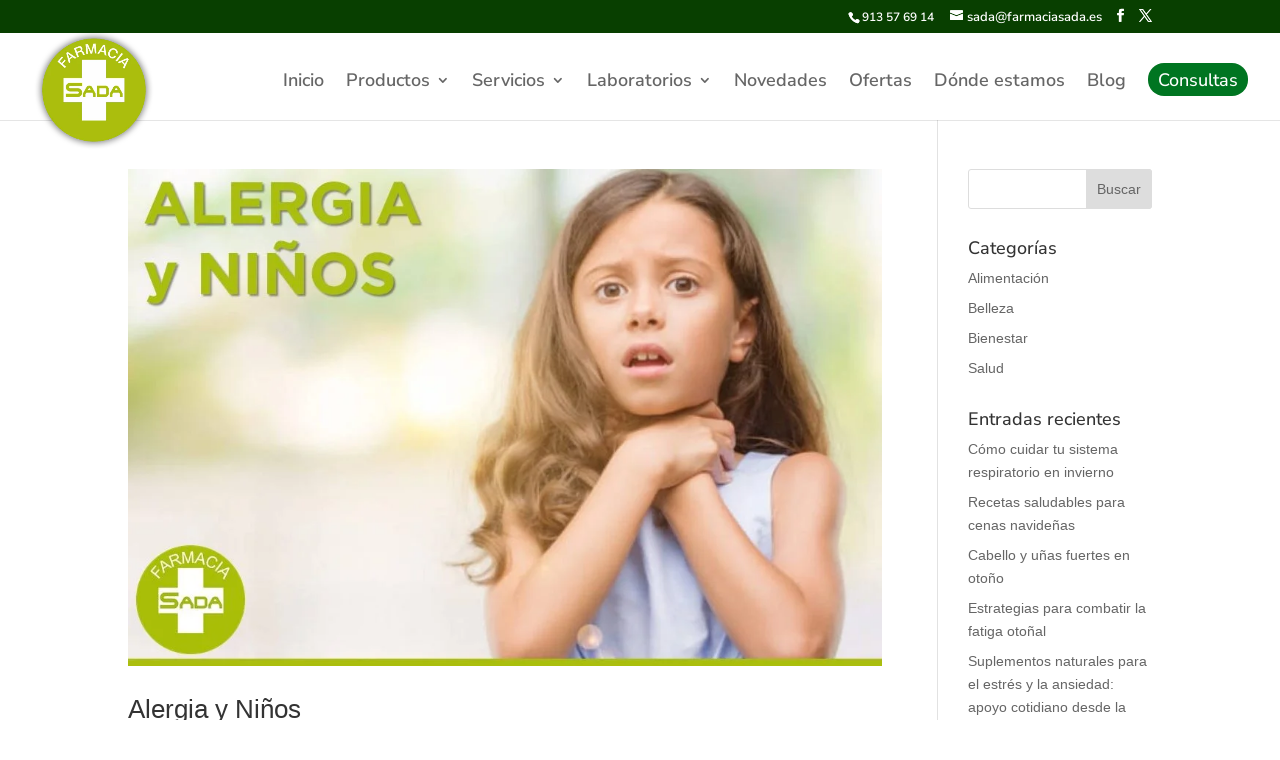

--- FILE ---
content_type: text/html; charset=UTF-8
request_url: https://www.farmaciasada.es/tag/reaccion/
body_size: 46012
content:
<!DOCTYPE html><html lang="es"><head><script data-no-optimize="1">var litespeed_docref=sessionStorage.getItem("litespeed_docref");litespeed_docref&&(Object.defineProperty(document,"referrer",{get:function(){return litespeed_docref}}),sessionStorage.removeItem("litespeed_docref"));</script> <meta charset="UTF-8" /><meta name="description" content="Etiqueta: &lt;span&gt;reacción&lt;/span&gt;" /><link rel="canonical" href="https://www.farmaciasada.es/tag/reaccion/" /><meta http-equiv="X-UA-Compatible" content="IE=edge"><link rel="pingback" href="https://www.farmaciasada.es/xmlrpc.php" /> <script type="litespeed/javascript">document.documentElement.className='js'</script> <title>reacción | Farmacia Sada</title><link rel="preconnect" href="https://fonts.gstatic.com" crossorigin /><meta name='robots' content='max-image-preview:large' /> <script type="litespeed/javascript">let jqueryParams=[],jQuery=function(r){return jqueryParams=[...jqueryParams,r],jQuery},$=function(r){return jqueryParams=[...jqueryParams,r],$};window.jQuery=jQuery,window.$=jQuery;let customHeadScripts=!1;jQuery.fn=jQuery.prototype={},$.fn=jQuery.prototype={},jQuery.noConflict=function(r){if(window.jQuery)return jQuery=window.jQuery,$=window.jQuery,customHeadScripts=!0,jQuery.noConflict},jQuery.ready=function(r){jqueryParams=[...jqueryParams,r]},$.ready=function(r){jqueryParams=[...jqueryParams,r]},jQuery.load=function(r){jqueryParams=[...jqueryParams,r]},$.load=function(r){jqueryParams=[...jqueryParams,r]},jQuery.fn.ready=function(r){jqueryParams=[...jqueryParams,r]},$.fn.ready=function(r){jqueryParams=[...jqueryParams,r]}</script><link rel='dns-prefetch' href='//www.googletagmanager.com' /><link rel='dns-prefetch' href='//connect.facebook.net' /><link rel='dns-prefetch' href='//facebook.com' /><link rel='dns-prefetch' href='//fonts.googleapis.com' /><link rel='dns-prefetch' href='//fonts.gstatic.com' /><link rel='dns-prefetch' href='//google.com' /><link rel='dns-prefetch' href='//googleads.g.doubleclick.net' /><link rel='dns-prefetch' href='//googleadservices.com' /><link rel='dns-prefetch' href='//googletagmanager.com' /><link rel="alternate" type="application/rss+xml" title="Farmacia Sada &raquo; Feed" href="https://www.farmaciasada.es/feed/" /><link rel="alternate" type="application/rss+xml" title="Farmacia Sada &raquo; Feed de los comentarios" href="https://www.farmaciasada.es/comments/feed/" /><link rel="alternate" type="application/rss+xml" title="Farmacia Sada &raquo; Etiqueta reacción del feed" href="https://www.farmaciasada.es/tag/reaccion/feed/" /><meta content="Sada Theme v.1.0.1.1525881576" name="generator"/><style id="litespeed-ccss">body:after{content:url(/wp-content/plugins/instagram-feed/img/sbi-sprite.png);display:none}.dashicons{font-family:dashicons;display:inline-block;line-height:1;font-weight:400;font-style:normal;speak:never;text-decoration:inherit;text-transform:none;text-rendering:auto;-webkit-font-smoothing:antialiased;-moz-osx-font-smoothing:grayscale;width:20px;height:20px;font-size:20px;vertical-align:top;text-align:center}.dashicons-plus:before{content:""}.menu-item i._mi{display:inline-block;vertical-align:middle}.menu-item i._mi{width:auto;height:auto;margin-top:-.265em;font-size:1.2em;line-height:1}.menu-item i._before{margin-right:.25em}:root{--wp--preset--aspect-ratio--square:1;--wp--preset--aspect-ratio--4-3:4/3;--wp--preset--aspect-ratio--3-4:3/4;--wp--preset--aspect-ratio--3-2:3/2;--wp--preset--aspect-ratio--2-3:2/3;--wp--preset--aspect-ratio--16-9:16/9;--wp--preset--aspect-ratio--9-16:9/16;--wp--preset--color--black:#000000;--wp--preset--color--cyan-bluish-gray:#abb8c3;--wp--preset--color--white:#ffffff;--wp--preset--color--pale-pink:#f78da7;--wp--preset--color--vivid-red:#cf2e2e;--wp--preset--color--luminous-vivid-orange:#ff6900;--wp--preset--color--luminous-vivid-amber:#fcb900;--wp--preset--color--light-green-cyan:#7bdcb5;--wp--preset--color--vivid-green-cyan:#00d084;--wp--preset--color--pale-cyan-blue:#8ed1fc;--wp--preset--color--vivid-cyan-blue:#0693e3;--wp--preset--color--vivid-purple:#9b51e0;--wp--preset--gradient--vivid-cyan-blue-to-vivid-purple:linear-gradient(135deg,rgba(6,147,227,1) 0%,rgb(155,81,224) 100%);--wp--preset--gradient--light-green-cyan-to-vivid-green-cyan:linear-gradient(135deg,rgb(122,220,180) 0%,rgb(0,208,130) 100%);--wp--preset--gradient--luminous-vivid-amber-to-luminous-vivid-orange:linear-gradient(135deg,rgba(252,185,0,1) 0%,rgba(255,105,0,1) 100%);--wp--preset--gradient--luminous-vivid-orange-to-vivid-red:linear-gradient(135deg,rgba(255,105,0,1) 0%,rgb(207,46,46) 100%);--wp--preset--gradient--very-light-gray-to-cyan-bluish-gray:linear-gradient(135deg,rgb(238,238,238) 0%,rgb(169,184,195) 100%);--wp--preset--gradient--cool-to-warm-spectrum:linear-gradient(135deg,rgb(74,234,220) 0%,rgb(151,120,209) 20%,rgb(207,42,186) 40%,rgb(238,44,130) 60%,rgb(251,105,98) 80%,rgb(254,248,76) 100%);--wp--preset--gradient--blush-light-purple:linear-gradient(135deg,rgb(255,206,236) 0%,rgb(152,150,240) 100%);--wp--preset--gradient--blush-bordeaux:linear-gradient(135deg,rgb(254,205,165) 0%,rgb(254,45,45) 50%,rgb(107,0,62) 100%);--wp--preset--gradient--luminous-dusk:linear-gradient(135deg,rgb(255,203,112) 0%,rgb(199,81,192) 50%,rgb(65,88,208) 100%);--wp--preset--gradient--pale-ocean:linear-gradient(135deg,rgb(255,245,203) 0%,rgb(182,227,212) 50%,rgb(51,167,181) 100%);--wp--preset--gradient--electric-grass:linear-gradient(135deg,rgb(202,248,128) 0%,rgb(113,206,126) 100%);--wp--preset--gradient--midnight:linear-gradient(135deg,rgb(2,3,129) 0%,rgb(40,116,252) 100%);--wp--preset--font-size--small:13px;--wp--preset--font-size--medium:20px;--wp--preset--font-size--large:36px;--wp--preset--font-size--x-large:42px;--wp--preset--spacing--20:0.44rem;--wp--preset--spacing--30:0.67rem;--wp--preset--spacing--40:1rem;--wp--preset--spacing--50:1.5rem;--wp--preset--spacing--60:2.25rem;--wp--preset--spacing--70:3.38rem;--wp--preset--spacing--80:5.06rem;--wp--preset--shadow--natural:6px 6px 9px rgba(0, 0, 0, 0.2);--wp--preset--shadow--deep:12px 12px 50px rgba(0, 0, 0, 0.4);--wp--preset--shadow--sharp:6px 6px 0px rgba(0, 0, 0, 0.2);--wp--preset--shadow--outlined:6px 6px 0px -3px rgba(255, 255, 255, 1), 6px 6px rgba(0, 0, 0, 1);--wp--preset--shadow--crisp:6px 6px 0px rgba(0, 0, 0, 1)}:root{--wp--style--global--content-size:823px;--wp--style--global--wide-size:1080px}:where(body){margin:0}body{padding-top:0;padding-right:0;padding-bottom:0;padding-left:0}@media only screen and (min-width:768px){#et-info{float:right!important}}@media only screen and (max-width:980px){#main-header .container{width:100%;box-sizing:border-box;padding-right:30px;padding-left:30px}#main-header .logo_container{width:auto}#main-header #logo{max-width:100%}}body.single article.has-post-thumbnail .et_post_meta_wrapper>img:nth-of-type(1){width:auto!important;height:auto!important}#et-info-phone{white-space:nowrap!important}:root{--uk-breakpoint-s:640px;--uk-breakpoint-m:960px;--uk-breakpoint-l:1200px;--uk-breakpoint-xl:1600px}:root{--uk-position-margin-offset:0px}a,body,div,form,h1,h4,html,i,img,label,li,p,span,ul{margin:0;padding:0;border:0;outline:0;font-size:100%;-ms-text-size-adjust:100%;-webkit-text-size-adjust:100%;vertical-align:baseline;background:#fff0}body{line-height:1}ul{list-style:none}:focus{outline:0}article,header,nav{display:block}body{font-family:Open Sans,Arial,sans-serif;font-size:14px;color:#666;background-color:#fff;line-height:1.7em;font-weight:500;-webkit-font-smoothing:antialiased;-moz-osx-font-smoothing:grayscale}body.et_cover_background{background-size:cover!important;background-position:top!important;background-repeat:no-repeat!important;background-attachment:fixed}a{color:#2ea3f2}a{text-decoration:none}p{padding-bottom:1em}p:not(.has-background):last-of-type{padding-bottom:0}i{font-style:italic}h1,h4{color:#333;padding-bottom:10px;line-height:1em;font-weight:500}h1{font-size:30px}h4{font-size:18px}input{-webkit-appearance:none}input[type=checkbox]{-webkit-appearance:checkbox}input[type=text]{background-color:#fff;border:1px solid #bbb;padding:2px;color:#4e4e4e}input[type=text]{margin:0}button,input{font-family:inherit}img{max-width:100%;height:auto}#main-content{background-color:#fff}.container{width:80%;max-width:1080px;margin:auto;position:relative}body:not(.et-tb) #main-content .container,body:not(.et-tb-has-header) #main-content .container{padding-top:58px}#left-area .post-meta{font-size:14px;padding-bottom:15px}#left-area .post-meta a{text-decoration:none;color:#666}.single .post{padding-bottom:25px}@media (min-width:981px){#left-area{width:79.125%;padding-bottom:23px}#main-content .container:before{content:"";position:absolute;top:0;height:100%;width:1px;background-color:#e2e2e2}}@media (max-width:980px){#page-container{padding-top:80px}#left-area,#sidebar{width:100%!important}#main-content .container:before{display:none!important}}.et-social-facebook a.icon:before{content:""}.et-social-twitter a.icon:before{content:""}*{-webkit-box-sizing:border-box;box-sizing:border-box}#et-info-email:before,#et-info-phone:before,.et-social-icon a:before,.mobile_menu_bar:before{font-family:ETmodules!important;speak:none;font-style:normal;font-weight:400;-webkit-font-feature-settings:normal;font-feature-settings:normal;font-variant:normal;text-transform:none;line-height:1;-webkit-font-smoothing:antialiased;-moz-osx-font-smoothing:grayscale;text-shadow:0 0;direction:ltr}.et-pb-icon{content:attr(data-icon)}.et-pb-icon{font-family:ETmodules;speak:none;font-weight:400;-webkit-font-feature-settings:normal;font-feature-settings:normal;font-variant:normal;text-transform:none;line-height:1;-webkit-font-smoothing:antialiased;font-size:96px;font-style:normal;display:inline-block;-webkit-box-sizing:border-box;box-sizing:border-box;direction:ltr}.et_pb_module.et_pb_text_align_left{text-align:left}.clearfix:after{visibility:hidden;display:block;font-size:0;content:" ";clear:both;height:0}.et_builder_inner_content{position:relative;z-index:1}.et_pb_css_mix_blend_mode_passthrough{mix-blend-mode:unset!important}.et_pb_module{position:relative;background-size:cover;background-position:50%;background-repeat:no-repeat}.screen-reader-text{border:0;clip:rect(1px,1px,1px,1px);-webkit-clip-path:inset(50%);clip-path:inset(50%);height:1px;margin:-1px;overflow:hidden;padding:0;position:absolute!important;width:1px;word-wrap:normal!important}.et_pb_module{-webkit-animation-timing-function:linear;animation-timing-function:linear;-webkit-animation-duration:.2s;animation-duration:.2s}@media (min-width:981px){.et_pb_section div.et_pb_row .et_pb_column .et_pb_module:last-child{margin-bottom:0}}@media (max-width:980px){.et_pb_column .et_pb_module{margin-bottom:30px}.et_pb_row .et_pb_column .et_pb_module:last-child{margin-bottom:0}}.et_pb_post{margin-bottom:60px;word-wrap:break-word}.et_pb_post .entry-content{padding-top:30px}.et_pb_post .post-meta{font-size:14px;margin-bottom:6px}.et_pb_post .post-meta a{text-decoration:none}@media (min-width:981px) and (max-width:1100px){.et_pb_post{margin-bottom:42px}}@media (max-width:980px){.et_pb_post{margin-bottom:42px}}@media (max-width:767px){.et_pb_post{margin-bottom:42px}}@media (max-width:479px){.et_pb_post{margin-bottom:42px}.et_pb_post .post-meta{color:#666;font-size:14px}}@media (min-width:981px){.et_pb_gutters3 .et_pb_column{margin-right:5.5%}.et_pb_gutters3 .et_pb_column_4_4{width:100%}.et_pb_gutters3 .et_pb_column_4_4 .et_pb_module{margin-bottom:2.75%}}#et-secondary-menu li{word-wrap:break-word}#top-header{background-color:#2EA3F2}#top-header{font-size:12px;line-height:13px;z-index:100000;color:#fff}#top-header a,#top-header a{color:#fff}#top-header .container{padding-top:.75em;font-weight:600}#top-header,#top-header .container,#top-header #et-info,#top-header .et-social-icon a{line-height:1em}.et_fixed_nav #top-header{top:0;left:0;right:0;position:fixed}#et-info{float:left}#et-info-phone,#et-info-email{position:relative}#et-info-phone:before{content:"";position:relative;top:2px;margin-right:2px}#et-info-phone{margin-right:13px}#et-info-email:before{content:"";margin-right:4px}#top-header .et-social-icons{float:none;display:inline-block}#et-secondary-menu .et-social-icons{margin-right:20px}#top-header .et-social-icons li{margin-left:12px;margin-top:-2px}#top-header .et-social-icon a{font-size:14px}#et-secondary-menu{float:right}#et-info{padding-bottom:.75em;display:block}@media all and (max-width:980px){.et_fixed_nav #top-header{position:absolute}#top-header .container{padding-top:0}#et-info{padding-top:.75em}#et-secondary-menu{display:none!important}#top-header .et-social-icons{margin-bottom:0}}@media all and (max-width:767px){#et-info .et-social-icons{display:none}#et-secondary-menu .et_duplicate_social_icons{display:inline-block}body.et_fixed_nav.et_secondary_nav_two_panels #main-header{top:58px}#et-info,#et-secondary-menu{text-align:center;display:block;float:none}.et_secondary_nav_two_panels #et-secondary-menu{margin-top:12px}}#et-secondary-menu li,#top-menu li{word-wrap:break-word}.nav li ul{border-color:#2EA3F2}.mobile_menu_bar:before,.mobile_menu_bar:after{color:#2EA3F2}.container{text-align:left;position:relative}.et_fixed_nav.et_show_nav #page-container{padding-top:80px}.et_fixed_nav.et_show_nav.et_secondary_nav_enabled #page-container{padding-top:111px}.et_fixed_nav #main-header{position:fixed}.et_header_style_left #et-top-navigation{padding-top:33px}.et_header_style_left #et-top-navigation nav>ul>li>a{padding-bottom:33px}.et_header_style_left .logo_container{position:absolute;height:100%;width:100%}.et_header_style_left #et-top-navigation .mobile_menu_bar{padding-bottom:24px}#logo{width:auto;margin-bottom:0;max-height:54%;display:inline-block;float:none;vertical-align:middle;-webkit-transform:translate3d(0,0,0)}span.logo_helper{display:inline-block;height:100%;vertical-align:middle;width:0}#top-menu-nav,#top-menu{line-height:0}#et-top-navigation{font-weight:600}nav#top-menu-nav,#top-menu{float:left}#top-menu li{display:inline-block;font-size:14px;padding-right:22px}#top-menu>li:last-child{padding-right:0}#top-menu a{color:rgb(0 0 0/.6);text-decoration:none;display:block;position:relative}.container.et_menu_container{z-index:99}#et-top-navigation{float:right}#top-menu li li{padding:0 20px;margin:0}#top-menu li li a{padding:6px 20px;width:200px}#top-menu .menu-item-has-children>a:first-child:after{font-family:"ETmodules";content:"3";font-size:16px;position:absolute;right:0;top:0;font-weight:800}#top-menu .menu-item-has-children>a:first-child{padding-right:20px}#top-menu li.mega-menu{position:inherit}#top-menu li.mega-menu>ul{padding:30px 20px;position:absolute!important;width:100%;left:0!important}#top-menu li.mega-menu ul li{margin:0;float:left!important;display:block!important;padding:0!important}#top-menu li.mega-menu>ul>li:nth-of-type(4n){clear:right}#top-menu li.mega-menu>ul>li:nth-of-type(4n+1){clear:left}#top-menu li.mega-menu>ul>li>a{width:90%;padding:0 20px 10px}#top-menu li.mega-menu>ul>li>a:first-child{padding-top:0!important;font-weight:700;border-bottom:1px solid rgb(0 0 0/.03)}#top-menu li.mega-menu li>a{width:100%}#top-menu li.mega-menu>ul>li{width:25%;margin:0}#et_mobile_nav_menu{float:right;display:none}.mobile_menu_bar{position:relative;display:block;line-height:0}.mobile_menu_bar:before{content:"a";font-size:32px;left:0;position:relative;top:0}.mobile_nav .select_page{display:none}body.et_fixed_nav.et_secondary_nav_enabled #main-header{top:30px}@media all and (min-width:981px){.et_fullwidth_nav #main-header .container{width:100%;max-width:100%;padding-right:32px;padding-left:30px}}@media all and (max-width:980px){.et_fixed_nav.et_show_nav.et_secondary_nav_enabled #page-container,.et_fixed_nav.et_show_nav #page-container{padding-top:80px}#top-menu{display:none}#et-top-navigation{margin-right:0}.et_fixed_nav #main-header{position:absolute}.et_header_style_left #et-top-navigation{padding-top:24px;display:block}.et_header_style_left #logo{max-width:50%}#et_mobile_nav_menu{display:block}}@media all and (max-width:767px){#et-top-navigation{margin-right:0}}@media all and (max-width:479px){#et-top-navigation{margin-right:0}}#main-header{line-height:23px;font-weight:500;top:0;background-color:#fff;width:100%;-webkit-box-shadow:0 1px 0 rgb(0 0 0/.1);box-shadow:0 1px 0 rgb(0 0 0/.1);position:relative;z-index:99999}.nav li li{padding:0 20px;margin:0}.nav li{position:relative;line-height:1em}.nav li li{position:relative;line-height:2em}.nav li ul{position:absolute;padding:20px 0;z-index:9999;width:240px;background:#fff;visibility:hidden;opacity:0;border-top:3px solid #2ea3f2;box-shadow:0 2px 5px rgb(0 0 0/.1);-moz-box-shadow:0 2px 5px rgb(0 0 0/.1);-webkit-box-shadow:0 2px 5px rgb(0 0 0/.1);-webkit-transform:translateZ(0);text-align:left}.nav li li a{font-size:14px}.et_fullwidth_nav #top-menu li.mega-menu>ul{width:auto;left:30px!important;right:30px!important}.mobile_menu_bar{position:relative;display:block;line-height:0}.mobile_menu_bar:before{content:"a";font-size:32px;position:relative;left:0;top:0}.mobile_nav .select_page{display:none}.et-social-icons{float:right}.et-social-icons li{display:inline-block;margin-left:20px}.et-social-icon a{display:inline-block;font-size:24px;position:relative;text-align:center;color:#666;text-decoration:none}.et-social-icon span{display:none}.et_duplicate_social_icons{display:none}@media all and (max-width:980px){.et-social-icons{float:none;text-align:center}}@media all and (max-width:980px){.et-social-icons{margin:0 0 5px}}.et_pb_pagebuilder_layout.single-post:not(.et-tb-has-body) #main-content .et_pb_row{width:100%}.et_pb_pagebuilder_layout .entry-content,.et_pb_pagebuilder_layout .et_pb_post .entry-content{margin-bottom:0!important;padding-top:0}#sidebar{padding-bottom:28px}#sidebar .et_pb_widget{margin-bottom:30px;width:100%;float:none}@media all and (min-width:981px) and (max-width:1100px){#sidebar .et_pb_widget{margin-left:0}}@media all and (min-width:981px){#sidebar{float:left;width:20.875%}.et_right_sidebar #left-area{float:left;padding-right:5.5%}.et_right_sidebar #sidebar{padding-left:30px}.et_right_sidebar #main-content .container:before{right:20.875%!important}}@media all and (max-width:980px){.et_right_sidebar #left-area,.et_right_sidebar #sidebar{width:auto;float:none;padding-right:0;padding-left:0}.et_right_sidebar #left-area{margin-right:0}.et_right_sidebar #sidebar{margin-left:0;border-left:none}}.et_pb_widget{float:left;max-width:100%;word-wrap:break-word}.et_pb_widget a{text-decoration:none;color:#666}.et_pb_widget ul li{margin-bottom:.5em}.widget_search .screen-reader-text{display:none}.widget_search input#s,.widget_search input#searchsubmit{padding:.7em;height:40px!important;margin:0;font-size:14px;line-height:normal!important;border:1px solid #ddd;color:#666}.widget_search #s{width:100%;border-radius:3px}.widget_search #searchform{position:relative}.widget_search #searchsubmit{background-color:#ddd;-webkit-border-top-right-radius:3px;-webkit-border-bottom-right-radius:3px;-moz-border-radius-topright:3px;-moz-border-radius-bottomright:3px;border-top-right-radius:3px;border-bottom-right-radius:3px;position:absolute;right:0;top:0}.et_pb_scroll_top.et-pb-icon{text-align:center;background:rgb(0 0 0/.4);text-decoration:none;position:fixed;z-index:99999;bottom:125px;right:0;-webkit-border-top-left-radius:5px;-webkit-border-bottom-left-radius:5px;-moz-border-radius-topleft:5px;-moz-border-radius-bottomleft:5px;border-top-left-radius:5px;border-bottom-left-radius:5px;display:none;font-size:30px;padding:5px;color:#fff}.et_pb_scroll_top:before{content:"2"}.et_pb_section{position:relative;background-color:#fff;background-position:50%;background-size:100%;background-size:cover}@media (min-width:981px){.et_pb_section{padding:4%0}}@media (max-width:980px){.et_pb_section{padding:50px 0}}.et_pb_row{width:80%;max-width:1080px;margin:auto;position:relative}.et_pb_row:after{content:"";display:block;clear:both;visibility:hidden;line-height:0;height:0;width:0}.et_pb_column{float:left;background-size:cover;background-position:50%;position:relative;z-index:2;min-height:1px}.et_pb_row .et_pb_column.et-last-child,.et_pb_row .et_pb_column:last-child{margin-right:0!important}.et_pb_column,.et_pb_row{background-size:cover;background-position:50%;background-repeat:no-repeat}@media (min-width:981px){.et_pb_row{padding:2%0}.et_pb_row .et_pb_column.et-last-child,.et_pb_row .et_pb_column:last-child{margin-right:0!important}}@media (max-width:980px){.et_pb_row{max-width:1080px}.et_pb_row{padding:30px 0}.et_pb_column{width:100%;margin-bottom:30px}.et_pb_row .et_pb_column.et-last-child,.et_pb_row .et_pb_column:last-child{margin-bottom:0}}@media (max-width:479px){.et_pb_column{width:100%!important}}.et_pb_text{word-wrap:break-word}.et_pb_text>:last-child{padding-bottom:0}.et_pb_text_inner{position:relative}.cmplz-hidden{display:none!important}body{font-size:17px}h1,h4{color:rgb(8 63 0/.68)}.mobile_menu_bar:before,.mobile_menu_bar:after{color:rgb(8 63 0/.68)}.nav li ul{border-color:rgb(8 63 0/.68)}.container,.et_pb_row{max-width:1200px}a{color:#fa546d}#main-header,#main-header .nav li ul{background-color:#a9be0b}#main-header .nav li ul{background-color:rgb(169 190 11/.92)}.nav li ul{border-color:rgb(8 63 0/.85)}.et_secondary_nav_enabled #page-container #top-header{background-color:#083f00!important}#top-header,#top-header a{color:rgb(255 255 255/.68)}#top-menu a{color:rgb(255 255 255/.99)}#main-header .nav li ul a{color:rgb(255 255 255/.69)}#top-header,#top-header a,#top-header .et-social-icon a:before{font-size:13px}#top-menu li a{font-size:18px}h1,h4{line-height:1.2em}@media only screen and (min-width:981px){.et_header_style_left #et-top-navigation{padding:30px 0 0 0}.et_header_style_left #et-top-navigation nav>ul>li>a{padding-bottom:30px}#logo{max-height:100%}}@media only screen and (min-width:1500px){.et_pb_row{padding:30px 0}.et_pb_section{padding:60px 0}}h1{font-size:35px}h4{font-size:21px}h1,h4{font-family:"Nunito Sans",Helvetica,Arial,Lucida,sans-serif}body,input{font-family:"Ubuntu",Helvetica,Arial,Lucida,sans-serif}#main-header,#et-top-navigation{font-family:"Nunito Sans",Helvetica,Arial,Lucida,sans-serif}#top-header .container{font-family:"Nunito Sans",Helvetica,Arial,Lucida,sans-serif}@media only screen and (max-width:980px){#logo{min-height:100px}}@media only screen and (min-width:981px){#logo{min-height:120px}}.cta-unete{border-radius:0}.cta-unete a{color:#fff!important}li.cta-unete{background-color:#007521;font-weight:500;text-align:center;padding:10px 10px 10px 10px!important;border-radius:50px}@media only screen and (min-width:981px){li.cta-unete{height:33px}}.et_pb_row_0{overflow-x:hidden;overflow-y:hidden}@media none{ul{box-sizing:border-box}.entry-content{counter-reset:footnotes}:root{--wp--preset--font-size--normal:16px;--wp--preset--font-size--huge:42px}.screen-reader-text{border:0;clip-path:inset(50%);height:1px;margin:-1px;overflow:hidden;padding:0;position:absolute;width:1px;word-wrap:normal!important}}</style><link rel="preload" data-asynced="1" data-optimized="2" as="style" onload="this.onload=null;this.rel='stylesheet'" href="https://www.farmaciasada.es/wp-content/litespeed/ucss/7f55e78a25de50bee60b54ece9a673a9.css?ver=ad8da" /><script type="litespeed/javascript">!function(a){"use strict";var b=function(b,c,d){function e(a){return h.body?a():void setTimeout(function(){e(a)})}function f(){i.addEventListener&&i.removeEventListener("load",f),i.media=d||"all"}var g,h=a.document,i=h.createElement("link");if(c)g=c;else{var j=(h.body||h.getElementsByTagName("head")[0]).childNodes;g=j[j.length-1]}var k=h.styleSheets;i.rel="stylesheet",i.href=b,i.media="only x",e(function(){g.parentNode.insertBefore(i,c?g:g.nextSibling)});var l=function(a){for(var b=i.href,c=k.length;c--;)if(k[c].href===b)return a();setTimeout(function(){l(a)})};return i.addEventListener&&i.addEventListener("load",f),i.onloadcssdefined=l,l(f),i};"undefined"!=typeof exports?exports.loadCSS=b:a.loadCSS=b}("undefined"!=typeof global?global:this);!function(a){if(a.loadCSS){var b=loadCSS.relpreload={};if(b.support=function(){try{return a.document.createElement("link").relList.supports("preload")}catch(b){return!1}},b.poly=function(){for(var b=a.document.getElementsByTagName("link"),c=0;c<b.length;c++){var d=b[c];"preload"===d.rel&&"style"===d.getAttribute("as")&&(a.loadCSS(d.href,d,d.getAttribute("media")),d.rel=null)}},!b.support()){b.poly();var c=a.setInterval(b.poly,300);a.addEventListener&&a.addEventListener("load",function(){b.poly(),a.clearInterval(c)}),a.attachEvent&&a.attachEvent("onload",function(){a.clearInterval(c)})}}}(this);</script> <style id='divi-style-parent-inline-inline-css' type='text/css'>/*!
Theme Name: Divi
Theme URI: http://www.elegantthemes.com/gallery/divi/
Version: 4.27.5
Description: Smart. Flexible. Beautiful. Divi is the most powerful theme in our collection.
Author: Elegant Themes
Author URI: http://www.elegantthemes.com
License: GNU General Public License v2
License URI: http://www.gnu.org/licenses/gpl-2.0.html
*/

a,abbr,acronym,address,applet,b,big,blockquote,body,center,cite,code,dd,del,dfn,div,dl,dt,em,fieldset,font,form,h1,h2,h3,h4,h5,h6,html,i,iframe,img,ins,kbd,label,legend,li,object,ol,p,pre,q,s,samp,small,span,strike,strong,sub,sup,tt,u,ul,var{margin:0;padding:0;border:0;outline:0;font-size:100%;-ms-text-size-adjust:100%;-webkit-text-size-adjust:100%;vertical-align:baseline;background:transparent}body{line-height:1}ol,ul{list-style:none}blockquote,q{quotes:none}blockquote:after,blockquote:before,q:after,q:before{content:"";content:none}blockquote{margin:20px 0 30px;border-left:5px solid;padding-left:20px}:focus{outline:0}del{text-decoration:line-through}pre{overflow:auto;padding:10px}figure{margin:0}table{border-collapse:collapse;border-spacing:0}article,aside,footer,header,hgroup,nav,section{display:block}body{font-family:Open Sans,Arial,sans-serif;font-size:14px;color:#666;background-color:#fff;line-height:1.7em;font-weight:500;-webkit-font-smoothing:antialiased;-moz-osx-font-smoothing:grayscale}body.page-template-page-template-blank-php #page-container{padding-top:0!important}body.et_cover_background{background-size:cover!important;background-position:top!important;background-repeat:no-repeat!important;background-attachment:fixed}a{color:#2ea3f2}a,a:hover{text-decoration:none}p{padding-bottom:1em}p:not(.has-background):last-of-type{padding-bottom:0}p.et_normal_padding{padding-bottom:1em}strong{font-weight:700}cite,em,i{font-style:italic}code,pre{font-family:Courier New,monospace;margin-bottom:10px}ins{text-decoration:none}sub,sup{height:0;line-height:1;position:relative;vertical-align:baseline}sup{bottom:.8em}sub{top:.3em}dl{margin:0 0 1.5em}dl dt{font-weight:700}dd{margin-left:1.5em}blockquote p{padding-bottom:0}embed,iframe,object,video{max-width:100%}h1,h2,h3,h4,h5,h6{color:#333;padding-bottom:10px;line-height:1em;font-weight:500}h1 a,h2 a,h3 a,h4 a,h5 a,h6 a{color:inherit}h1{font-size:30px}h2{font-size:26px}h3{font-size:22px}h4{font-size:18px}h5{font-size:16px}h6{font-size:14px}input{-webkit-appearance:none}input[type=checkbox]{-webkit-appearance:checkbox}input[type=radio]{-webkit-appearance:radio}input.text,input.title,input[type=email],input[type=password],input[type=tel],input[type=text],select,textarea{background-color:#fff;border:1px solid #bbb;padding:2px;color:#4e4e4e}input.text:focus,input.title:focus,input[type=text]:focus,select:focus,textarea:focus{border-color:#2d3940;color:#3e3e3e}input.text,input.title,input[type=text],select,textarea{margin:0}textarea{padding:4px}button,input,select,textarea{font-family:inherit}img{max-width:100%;height:auto}.clear{clear:both}br.clear{margin:0;padding:0}.pagination{clear:both}#et_search_icon:hover,.et-social-icon a:hover,.et_password_protected_form .et_submit_button,.form-submit .et_pb_buttontton.alt.disabled,.nav-single a,.posted_in a{color:#2ea3f2}.et-search-form,blockquote{border-color:#2ea3f2}#main-content{background-color:#fff}.container{width:80%;max-width:1080px;margin:auto;position:relative}body:not(.et-tb) #main-content .container,body:not(.et-tb-has-header) #main-content .container{padding-top:58px}.et_full_width_page #main-content .container:before{display:none}.main_title{margin-bottom:20px}.et_password_protected_form .et_submit_button:hover,.form-submit .et_pb_button:hover{background:rgba(0,0,0,.05)}.et_button_icon_visible .et_pb_button{padding-right:2em;padding-left:.7em}.et_button_icon_visible .et_pb_button:after{opacity:1;margin-left:0}.et_button_left .et_pb_button:hover:after{left:.15em}.et_button_left .et_pb_button:after{margin-left:0;left:1em}.et_button_icon_visible.et_button_left .et_pb_button,.et_button_left .et_pb_button:hover,.et_button_left .et_pb_module .et_pb_button:hover{padding-left:2em;padding-right:.7em}.et_button_icon_visible.et_button_left .et_pb_button:after,.et_button_left .et_pb_button:hover:after{left:.15em}.et_password_protected_form .et_submit_button:hover,.form-submit .et_pb_button:hover{padding:.3em 1em}.et_button_no_icon .et_pb_button:after{display:none}.et_button_no_icon.et_button_icon_visible.et_button_left .et_pb_button,.et_button_no_icon.et_button_left .et_pb_button:hover,.et_button_no_icon .et_pb_button,.et_button_no_icon .et_pb_button:hover{padding:.3em 1em!important}.et_button_custom_icon .et_pb_button:after{line-height:1.7em}.et_button_custom_icon.et_button_icon_visible .et_pb_button:after,.et_button_custom_icon .et_pb_button:hover:after{margin-left:.3em}#left-area .post_format-post-format-gallery .wp-block-gallery:first-of-type{padding:0;margin-bottom:-16px}.entry-content table:not(.variations){border:1px solid #eee;margin:0 0 15px;text-align:left;width:100%}.entry-content thead th,.entry-content tr th{color:#555;font-weight:700;padding:9px 24px}.entry-content tr td{border-top:1px solid #eee;padding:6px 24px}#left-area ul,.entry-content ul,.et-l--body ul,.et-l--footer ul,.et-l--header ul{list-style-type:disc;padding:0 0 23px 1em;line-height:26px}#left-area ol,.entry-content ol,.et-l--body ol,.et-l--footer ol,.et-l--header ol{list-style-type:decimal;list-style-position:inside;padding:0 0 23px;line-height:26px}#left-area ul li ul,.entry-content ul li ol{padding:2px 0 2px 20px}#left-area ol li ul,.entry-content ol li ol,.et-l--body ol li ol,.et-l--footer ol li ol,.et-l--header ol li ol{padding:2px 0 2px 35px}#left-area ul.wp-block-gallery{display:-webkit-box;display:-ms-flexbox;display:flex;-ms-flex-wrap:wrap;flex-wrap:wrap;list-style-type:none;padding:0}#left-area ul.products{padding:0!important;line-height:1.7!important;list-style:none!important}.gallery-item a{display:block}.gallery-caption,.gallery-item a{width:90%}#wpadminbar{z-index:100001}#left-area .post-meta{font-size:14px;padding-bottom:15px}#left-area .post-meta a{text-decoration:none;color:#666}#left-area .et_featured_image{padding-bottom:7px}.single .post{padding-bottom:25px}body.single .et_audio_content{margin-bottom:-6px}.nav-single a{text-decoration:none;color:#2ea3f2;font-size:14px;font-weight:400}.nav-previous{float:left}.nav-next{float:right}.et_password_protected_form p input{background-color:#eee;border:none!important;width:100%!important;border-radius:0!important;font-size:14px;color:#999!important;padding:16px!important;-webkit-box-sizing:border-box;box-sizing:border-box}.et_password_protected_form label{display:none}.et_password_protected_form .et_submit_button{font-family:inherit;display:block;float:right;margin:8px auto 0;cursor:pointer}.post-password-required p.nocomments.container{max-width:100%}.post-password-required p.nocomments.container:before{display:none}.aligncenter,div.post .new-post .aligncenter{display:block;margin-left:auto;margin-right:auto}.wp-caption{border:1px solid #ddd;text-align:center;background-color:#f3f3f3;margin-bottom:10px;max-width:96%;padding:8px}.wp-caption.alignleft{margin:0 30px 20px 0}.wp-caption.alignright{margin:0 0 20px 30px}.wp-caption img{margin:0;padding:0;border:0}.wp-caption p.wp-caption-text{font-size:12px;padding:0 4px 5px;margin:0}.alignright{float:right}.alignleft{float:left}img.alignleft{display:inline;float:left;margin-right:15px}img.alignright{display:inline;float:right;margin-left:15px}.page.et_pb_pagebuilder_layout #main-content{background-color:transparent}body #main-content .et_builder_inner_content>h1,body #main-content .et_builder_inner_content>h2,body #main-content .et_builder_inner_content>h3,body #main-content .et_builder_inner_content>h4,body #main-content .et_builder_inner_content>h5,body #main-content .et_builder_inner_content>h6{line-height:1.4em}body #main-content .et_builder_inner_content>p{line-height:1.7em}.wp-block-pullquote{margin:20px 0 30px}.wp-block-pullquote.has-background blockquote{border-left:none}.wp-block-group.has-background{padding:1.5em 1.5em .5em}@media (min-width:981px){#left-area{width:79.125%;padding-bottom:23px}#main-content .container:before{content:"";position:absolute;top:0;height:100%;width:1px;background-color:#e2e2e2}.et_full_width_page #left-area,.et_no_sidebar #left-area{float:none;width:100%!important}.et_full_width_page #left-area{padding-bottom:0}.et_no_sidebar #main-content .container:before{display:none}}@media (max-width:980px){#page-container{padding-top:80px}.et-tb #page-container,.et-tb-has-header #page-container{padding-top:0!important}#left-area,#sidebar{width:100%!important}#main-content .container:before{display:none!important}.et_full_width_page .et_gallery_item:nth-child(4n+1){clear:none}}@media print{#page-container{padding-top:0!important}}#wp-admin-bar-et-use-visual-builder a:before{font-family:ETmodules!important;content:"\e625";font-size:30px!important;width:28px;margin-top:-3px;color:#974df3!important}#wp-admin-bar-et-use-visual-builder:hover a:before{color:#fff!important}#wp-admin-bar-et-use-visual-builder:hover a,#wp-admin-bar-et-use-visual-builder a:hover{transition:background-color .5s ease;-webkit-transition:background-color .5s ease;-moz-transition:background-color .5s ease;background-color:#7e3bd0!important;color:#fff!important}* html .clearfix,:first-child+html .clearfix{zoom:1}.iphone .et_pb_section_video_bg video::-webkit-media-controls-start-playback-button{display:none!important;-webkit-appearance:none}.et_mobile_device .et_pb_section_parallax .et_pb_parallax_css{background-attachment:scroll}.et-social-facebook a.icon:before{content:"\e093"}.et-social-twitter a.icon:before{content:"\e094"}.et-social-google-plus a.icon:before{content:"\e096"}.et-social-instagram a.icon:before{content:"\e09a"}.et-social-rss a.icon:before{content:"\e09e"}.ai1ec-single-event:after{content:" ";display:table;clear:both}.evcal_event_details .evcal_evdata_cell .eventon_details_shading_bot.eventon_details_shading_bot{z-index:3}.wp-block-divi-layout{margin-bottom:1em}*{-webkit-box-sizing:border-box;box-sizing:border-box}#et-info-email:before,#et-info-phone:before,#et_search_icon:before,.comment-reply-link:after,.et-cart-info span:before,.et-pb-arrow-next:before,.et-pb-arrow-prev:before,.et-social-icon a:before,.et_audio_container .mejs-playpause-button button:before,.et_audio_container .mejs-volume-button button:before,.et_overlay:before,.et_password_protected_form .et_submit_button:after,.et_pb_button:after,.et_pb_contact_reset:after,.et_pb_contact_submit:after,.et_pb_font_icon:before,.et_pb_newsletter_button:after,.et_pb_pricing_table_button:after,.et_pb_promo_button:after,.et_pb_testimonial:before,.et_pb_toggle_title:before,.form-submit .et_pb_button:after,.mobile_menu_bar:before,a.et_pb_more_button:after{font-family:ETmodules!important;speak:none;font-style:normal;font-weight:400;-webkit-font-feature-settings:normal;font-feature-settings:normal;font-variant:normal;text-transform:none;line-height:1;-webkit-font-smoothing:antialiased;-moz-osx-font-smoothing:grayscale;text-shadow:0 0;direction:ltr}.et-pb-icon,.et_pb_custom_button_icon.et_pb_button:after,.et_pb_login .et_pb_custom_button_icon.et_pb_button:after,.et_pb_woo_custom_button_icon .button.et_pb_custom_button_icon.et_pb_button:after,.et_pb_woo_custom_button_icon .button.et_pb_custom_button_icon.et_pb_button:hover:after{content:attr(data-icon)}.et-pb-icon{font-family:ETmodules;speak:none;font-weight:400;-webkit-font-feature-settings:normal;font-feature-settings:normal;font-variant:normal;text-transform:none;line-height:1;-webkit-font-smoothing:antialiased;font-size:96px;font-style:normal;display:inline-block;-webkit-box-sizing:border-box;box-sizing:border-box;direction:ltr}#et-ajax-saving{display:none;-webkit-transition:background .3s,-webkit-box-shadow .3s;transition:background .3s,-webkit-box-shadow .3s;transition:background .3s,box-shadow .3s;transition:background .3s,box-shadow .3s,-webkit-box-shadow .3s;-webkit-box-shadow:rgba(0,139,219,.247059) 0 0 60px;box-shadow:0 0 60px rgba(0,139,219,.247059);position:fixed;top:50%;left:50%;width:50px;height:50px;background:#fff;border-radius:50px;margin:-25px 0 0 -25px;z-index:999999;text-align:center}#et-ajax-saving img{margin:9px}.et-safe-mode-indicator,.et-safe-mode-indicator:focus,.et-safe-mode-indicator:hover{-webkit-box-shadow:0 5px 10px rgba(41,196,169,.15);box-shadow:0 5px 10px rgba(41,196,169,.15);background:#29c4a9;color:#fff;font-size:14px;font-weight:600;padding:12px;line-height:16px;border-radius:3px;position:fixed;bottom:30px;right:30px;z-index:999999;text-decoration:none;font-family:Open Sans,sans-serif;-webkit-font-smoothing:antialiased;-moz-osx-font-smoothing:grayscale}.et_pb_button{font-size:20px;font-weight:500;padding:.3em 1em;line-height:1.7em!important;background-color:transparent;background-size:cover;background-position:50%;background-repeat:no-repeat;border:2px solid;border-radius:3px;-webkit-transition-duration:.2s;transition-duration:.2s;-webkit-transition-property:all!important;transition-property:all!important}.et_pb_button,.et_pb_button_inner{position:relative}.et_pb_button:hover,.et_pb_module .et_pb_button:hover{border:2px solid transparent;padding:.3em 2em .3em .7em}.et_pb_button:hover{background-color:hsla(0,0%,100%,.2)}.et_pb_bg_layout_light.et_pb_button:hover,.et_pb_bg_layout_light .et_pb_button:hover{background-color:rgba(0,0,0,.05)}.et_pb_button:after,.et_pb_button:before{font-size:32px;line-height:1em;content:"\35";opacity:0;position:absolute;margin-left:-1em;-webkit-transition:all .2s;transition:all .2s;text-transform:none;-webkit-font-feature-settings:"kern" off;font-feature-settings:"kern" off;font-variant:none;font-style:normal;font-weight:400;text-shadow:none}.et_pb_button.et_hover_enabled:hover:after,.et_pb_button.et_pb_hovered:hover:after{-webkit-transition:none!important;transition:none!important}.et_pb_button:before{display:none}.et_pb_button:hover:after{opacity:1;margin-left:0}.et_pb_column_1_3 h1,.et_pb_column_1_4 h1,.et_pb_column_1_5 h1,.et_pb_column_1_6 h1,.et_pb_column_2_5 h1{font-size:26px}.et_pb_column_1_3 h2,.et_pb_column_1_4 h2,.et_pb_column_1_5 h2,.et_pb_column_1_6 h2,.et_pb_column_2_5 h2{font-size:23px}.et_pb_column_1_3 h3,.et_pb_column_1_4 h3,.et_pb_column_1_5 h3,.et_pb_column_1_6 h3,.et_pb_column_2_5 h3{font-size:20px}.et_pb_column_1_3 h4,.et_pb_column_1_4 h4,.et_pb_column_1_5 h4,.et_pb_column_1_6 h4,.et_pb_column_2_5 h4{font-size:18px}.et_pb_column_1_3 h5,.et_pb_column_1_4 h5,.et_pb_column_1_5 h5,.et_pb_column_1_6 h5,.et_pb_column_2_5 h5{font-size:16px}.et_pb_column_1_3 h6,.et_pb_column_1_4 h6,.et_pb_column_1_5 h6,.et_pb_column_1_6 h6,.et_pb_column_2_5 h6{font-size:15px}.et_pb_bg_layout_dark,.et_pb_bg_layout_dark h1,.et_pb_bg_layout_dark h2,.et_pb_bg_layout_dark h3,.et_pb_bg_layout_dark h4,.et_pb_bg_layout_dark h5,.et_pb_bg_layout_dark h6{color:#fff!important}.et_pb_module.et_pb_text_align_left{text-align:left}.et_pb_module.et_pb_text_align_center{text-align:center}.et_pb_module.et_pb_text_align_right{text-align:right}.et_pb_module.et_pb_text_align_justified{text-align:justify}.clearfix:after{visibility:hidden;display:block;font-size:0;content:" ";clear:both;height:0}.et_pb_bg_layout_light .et_pb_more_button{color:#2ea3f2}.et_builder_inner_content{position:relative;z-index:1}header .et_builder_inner_content{z-index:2}.et_pb_css_mix_blend_mode_passthrough{mix-blend-mode:unset!important}.et_pb_image_container{margin:-20px -20px 29px}.et_pb_module_inner{position:relative}.et_hover_enabled_preview{z-index:2}.et_hover_enabled:hover{position:relative;z-index:2}.et_pb_all_tabs,.et_pb_module,.et_pb_posts_nav a,.et_pb_tab,.et_pb_with_background{position:relative;background-size:cover;background-position:50%;background-repeat:no-repeat}.et_pb_background_mask,.et_pb_background_pattern{bottom:0;left:0;position:absolute;right:0;top:0}.et_pb_background_mask{background-size:calc(100% + 2px) calc(100% + 2px);background-repeat:no-repeat;background-position:50%;overflow:hidden}.et_pb_background_pattern{background-position:0 0;background-repeat:repeat}.et_pb_with_border{position:relative;border:0 solid #333}.post-password-required .et_pb_row{padding:0;width:100%}.post-password-required .et_password_protected_form{min-height:0}body.et_pb_pagebuilder_layout.et_pb_show_title .post-password-required .et_password_protected_form h1,body:not(.et_pb_pagebuilder_layout) .post-password-required .et_password_protected_form h1{display:none}.et_pb_no_bg{padding:0!important}.et_overlay.et_pb_inline_icon:before,.et_pb_inline_icon:before{content:attr(data-icon)}.et_pb_more_button{color:inherit;text-shadow:none;text-decoration:none;display:inline-block;margin-top:20px}.et_parallax_bg_wrap{overflow:hidden;position:absolute;top:0;right:0;bottom:0;left:0}.et_parallax_bg{background-repeat:no-repeat;background-position:top;background-size:cover;position:absolute;bottom:0;left:0;width:100%;height:100%;display:block}.et_parallax_bg.et_parallax_bg__hover,.et_parallax_bg.et_parallax_bg_phone,.et_parallax_bg.et_parallax_bg_tablet,.et_parallax_gradient.et_parallax_gradient__hover,.et_parallax_gradient.et_parallax_gradient_phone,.et_parallax_gradient.et_parallax_gradient_tablet,.et_pb_section_parallax_hover:hover .et_parallax_bg:not(.et_parallax_bg__hover),.et_pb_section_parallax_hover:hover .et_parallax_gradient:not(.et_parallax_gradient__hover){display:none}.et_pb_section_parallax_hover:hover .et_parallax_bg.et_parallax_bg__hover,.et_pb_section_parallax_hover:hover .et_parallax_gradient.et_parallax_gradient__hover{display:block}.et_parallax_gradient{bottom:0;display:block;left:0;position:absolute;right:0;top:0}.et_pb_module.et_pb_section_parallax,.et_pb_posts_nav a.et_pb_section_parallax,.et_pb_tab.et_pb_section_parallax{position:relative}.et_pb_section_parallax .et_pb_parallax_css,.et_pb_slides .et_parallax_bg.et_pb_parallax_css{background-attachment:fixed}body.et-bfb .et_pb_section_parallax .et_pb_parallax_css,body.et-bfb .et_pb_slides .et_parallax_bg.et_pb_parallax_css{background-attachment:scroll;bottom:auto}.et_pb_section_parallax.et_pb_column .et_pb_module,.et_pb_section_parallax.et_pb_row .et_pb_column,.et_pb_section_parallax.et_pb_row .et_pb_module{z-index:9;position:relative}.et_pb_more_button:hover:after{opacity:1;margin-left:0}.et_pb_preload .et_pb_section_video_bg,.et_pb_preload>div{visibility:hidden}.et_pb_preload,.et_pb_section.et_pb_section_video.et_pb_preload{position:relative;background:#464646!important}.et_pb_preload:before{content:"";position:absolute;top:50%;left:50%;background:url(https://www.farmaciasada.es/wp-content/themes/Divi/includes/builder/styles/images/preloader.gif) no-repeat;border-radius:32px;width:32px;height:32px;margin:-16px 0 0 -16px}.box-shadow-overlay{position:absolute;top:0;left:0;width:100%;height:100%;z-index:10;pointer-events:none}.et_pb_section>.box-shadow-overlay~.et_pb_row{z-index:11}body.safari .section_has_divider{will-change:transform}.et_pb_row>.box-shadow-overlay{z-index:8}.has-box-shadow-overlay{position:relative}.et_clickable{cursor:pointer}.screen-reader-text{border:0;clip:rect(1px,1px,1px,1px);-webkit-clip-path:inset(50%);clip-path:inset(50%);height:1px;margin:-1px;overflow:hidden;padding:0;position:absolute!important;width:1px;word-wrap:normal!important}.et_multi_view_hidden,.et_multi_view_hidden_image{display:none!important}@keyframes multi-view-image-fade{0%{opacity:0}10%{opacity:.1}20%{opacity:.2}30%{opacity:.3}40%{opacity:.4}50%{opacity:.5}60%{opacity:.6}70%{opacity:.7}80%{opacity:.8}90%{opacity:.9}to{opacity:1}}.et_multi_view_image__loading{visibility:hidden}.et_multi_view_image__loaded{-webkit-animation:multi-view-image-fade .5s;animation:multi-view-image-fade .5s}#et-pb-motion-effects-offset-tracker{visibility:hidden!important;opacity:0;position:absolute;top:0;left:0}.et-pb-before-scroll-animation{opacity:0}header.et-l.et-l--header:after{clear:both;display:block;content:""}.et_pb_module{-webkit-animation-timing-function:linear;animation-timing-function:linear;-webkit-animation-duration:.2s;animation-duration:.2s}@-webkit-keyframes fadeBottom{0%{opacity:0;-webkit-transform:translateY(10%);transform:translateY(10%)}to{opacity:1;-webkit-transform:translateY(0);transform:translateY(0)}}@keyframes fadeBottom{0%{opacity:0;-webkit-transform:translateY(10%);transform:translateY(10%)}to{opacity:1;-webkit-transform:translateY(0);transform:translateY(0)}}@-webkit-keyframes fadeLeft{0%{opacity:0;-webkit-transform:translateX(-10%);transform:translateX(-10%)}to{opacity:1;-webkit-transform:translateX(0);transform:translateX(0)}}@keyframes fadeLeft{0%{opacity:0;-webkit-transform:translateX(-10%);transform:translateX(-10%)}to{opacity:1;-webkit-transform:translateX(0);transform:translateX(0)}}@-webkit-keyframes fadeRight{0%{opacity:0;-webkit-transform:translateX(10%);transform:translateX(10%)}to{opacity:1;-webkit-transform:translateX(0);transform:translateX(0)}}@keyframes fadeRight{0%{opacity:0;-webkit-transform:translateX(10%);transform:translateX(10%)}to{opacity:1;-webkit-transform:translateX(0);transform:translateX(0)}}@-webkit-keyframes fadeTop{0%{opacity:0;-webkit-transform:translateY(-10%);transform:translateY(-10%)}to{opacity:1;-webkit-transform:translateX(0);transform:translateX(0)}}@keyframes fadeTop{0%{opacity:0;-webkit-transform:translateY(-10%);transform:translateY(-10%)}to{opacity:1;-webkit-transform:translateX(0);transform:translateX(0)}}@-webkit-keyframes fadeIn{0%{opacity:0}to{opacity:1}}@keyframes fadeIn{0%{opacity:0}to{opacity:1}}.et-waypoint:not(.et_pb_counters){opacity:0}@media (min-width:981px){.et_pb_section.et_section_specialty div.et_pb_row .et_pb_column .et_pb_column .et_pb_module.et-last-child,.et_pb_section.et_section_specialty div.et_pb_row .et_pb_column .et_pb_column .et_pb_module:last-child,.et_pb_section.et_section_specialty div.et_pb_row .et_pb_column .et_pb_row_inner .et_pb_column .et_pb_module.et-last-child,.et_pb_section.et_section_specialty div.et_pb_row .et_pb_column .et_pb_row_inner .et_pb_column .et_pb_module:last-child,.et_pb_section div.et_pb_row .et_pb_column .et_pb_module.et-last-child,.et_pb_section div.et_pb_row .et_pb_column .et_pb_module:last-child{margin-bottom:0}}@media (max-width:980px){.et_overlay.et_pb_inline_icon_tablet:before,.et_pb_inline_icon_tablet:before{content:attr(data-icon-tablet)}.et_parallax_bg.et_parallax_bg_tablet_exist,.et_parallax_gradient.et_parallax_gradient_tablet_exist{display:none}.et_parallax_bg.et_parallax_bg_tablet,.et_parallax_gradient.et_parallax_gradient_tablet{display:block}.et_pb_column .et_pb_module{margin-bottom:30px}.et_pb_row .et_pb_column .et_pb_module.et-last-child,.et_pb_row .et_pb_column .et_pb_module:last-child,.et_section_specialty .et_pb_row .et_pb_column .et_pb_module.et-last-child,.et_section_specialty .et_pb_row .et_pb_column .et_pb_module:last-child{margin-bottom:0}.et_pb_more_button{display:inline-block!important}.et_pb_bg_layout_light_tablet.et_pb_button,.et_pb_bg_layout_light_tablet.et_pb_module.et_pb_button,.et_pb_bg_layout_light_tablet .et_pb_more_button{color:#2ea3f2}.et_pb_bg_layout_light_tablet .et_pb_forgot_password a{color:#666}.et_pb_bg_layout_light_tablet h1,.et_pb_bg_layout_light_tablet h2,.et_pb_bg_layout_light_tablet h3,.et_pb_bg_layout_light_tablet h4,.et_pb_bg_layout_light_tablet h5,.et_pb_bg_layout_light_tablet h6{color:#333!important}.et_pb_module .et_pb_bg_layout_light_tablet.et_pb_button{color:#2ea3f2!important}.et_pb_bg_layout_light_tablet{color:#666!important}.et_pb_bg_layout_dark_tablet,.et_pb_bg_layout_dark_tablet h1,.et_pb_bg_layout_dark_tablet h2,.et_pb_bg_layout_dark_tablet h3,.et_pb_bg_layout_dark_tablet h4,.et_pb_bg_layout_dark_tablet h5,.et_pb_bg_layout_dark_tablet h6{color:#fff!important}.et_pb_bg_layout_dark_tablet.et_pb_button,.et_pb_bg_layout_dark_tablet.et_pb_module.et_pb_button,.et_pb_bg_layout_dark_tablet .et_pb_more_button{color:inherit}.et_pb_bg_layout_dark_tablet .et_pb_forgot_password a{color:#fff}.et_pb_module.et_pb_text_align_left-tablet{text-align:left}.et_pb_module.et_pb_text_align_center-tablet{text-align:center}.et_pb_module.et_pb_text_align_right-tablet{text-align:right}.et_pb_module.et_pb_text_align_justified-tablet{text-align:justify}}@media (max-width:767px){.et_pb_more_button{display:inline-block!important}.et_overlay.et_pb_inline_icon_phone:before,.et_pb_inline_icon_phone:before{content:attr(data-icon-phone)}.et_parallax_bg.et_parallax_bg_phone_exist,.et_parallax_gradient.et_parallax_gradient_phone_exist{display:none}.et_parallax_bg.et_parallax_bg_phone,.et_parallax_gradient.et_parallax_gradient_phone{display:block}.et-hide-mobile{display:none!important}.et_pb_bg_layout_light_phone.et_pb_button,.et_pb_bg_layout_light_phone.et_pb_module.et_pb_button,.et_pb_bg_layout_light_phone .et_pb_more_button{color:#2ea3f2}.et_pb_bg_layout_light_phone .et_pb_forgot_password a{color:#666}.et_pb_bg_layout_light_phone h1,.et_pb_bg_layout_light_phone h2,.et_pb_bg_layout_light_phone h3,.et_pb_bg_layout_light_phone h4,.et_pb_bg_layout_light_phone h5,.et_pb_bg_layout_light_phone h6{color:#333!important}.et_pb_module .et_pb_bg_layout_light_phone.et_pb_button{color:#2ea3f2!important}.et_pb_bg_layout_light_phone{color:#666!important}.et_pb_bg_layout_dark_phone,.et_pb_bg_layout_dark_phone h1,.et_pb_bg_layout_dark_phone h2,.et_pb_bg_layout_dark_phone h3,.et_pb_bg_layout_dark_phone h4,.et_pb_bg_layout_dark_phone h5,.et_pb_bg_layout_dark_phone h6{color:#fff!important}.et_pb_bg_layout_dark_phone.et_pb_button,.et_pb_bg_layout_dark_phone.et_pb_module.et_pb_button,.et_pb_bg_layout_dark_phone .et_pb_more_button{color:inherit}.et_pb_module .et_pb_bg_layout_dark_phone.et_pb_button{color:#fff!important}.et_pb_bg_layout_dark_phone .et_pb_forgot_password a{color:#fff}.et_pb_module.et_pb_text_align_left-phone{text-align:left}.et_pb_module.et_pb_text_align_center-phone{text-align:center}.et_pb_module.et_pb_text_align_right-phone{text-align:right}.et_pb_module.et_pb_text_align_justified-phone{text-align:justify}}@media (max-width:479px){a.et_pb_more_button{display:block}}@media (min-width:768px) and (max-width:980px){[data-et-multi-view-load-tablet-hidden=true]:not(.et_multi_view_swapped){display:none!important}}@media (max-width:767px){[data-et-multi-view-load-phone-hidden=true]:not(.et_multi_view_swapped){display:none!important}}.et_pb_menu.et_pb_menu--style-inline_centered_logo .et_pb_menu__menu nav ul{-webkit-box-pack:center;-ms-flex-pack:center;justify-content:center}@-webkit-keyframes multi-view-image-fade{0%{-webkit-transform:scale(1);transform:scale(1);opacity:1}50%{-webkit-transform:scale(1.01);transform:scale(1.01);opacity:1}to{-webkit-transform:scale(1);transform:scale(1);opacity:1}}
/*# sourceURL=divi-style-parent-inline-inline-css */</style><style id='divi-dynamic-critical-inline-css' type='text/css'>@font-face{font-family:ETmodules;font-display:block;src:url(//www.farmaciasada.es/wp-content/themes/Divi/core/admin/fonts/modules/all/modules.eot);src:url(//www.farmaciasada.es/wp-content/themes/Divi/core/admin/fonts/modules/all/modules.eot?#iefix) format("embedded-opentype"),url(//www.farmaciasada.es/wp-content/themes/Divi/core/admin/fonts/modules/all/modules.woff) format("woff"),url(//www.farmaciasada.es/wp-content/themes/Divi/core/admin/fonts/modules/all/modules.ttf) format("truetype"),url(//www.farmaciasada.es/wp-content/themes/Divi/core/admin/fonts/modules/all/modules.svg#ETmodules) format("svg");font-weight:400;font-style:normal}
.et_audio_content,.et_link_content,.et_quote_content{background-color:#2ea3f2}.et_pb_post .et-pb-controllers a{margin-bottom:10px}.format-gallery .et-pb-controllers{bottom:0}.et_pb_blog_grid .et_audio_content{margin-bottom:19px}.et_pb_row .et_pb_blog_grid .et_pb_post .et_pb_slide{min-height:180px}.et_audio_content .wp-block-audio{margin:0;padding:0}.et_audio_content h2{line-height:44px}.et_pb_column_1_2 .et_audio_content h2,.et_pb_column_1_3 .et_audio_content h2,.et_pb_column_1_4 .et_audio_content h2,.et_pb_column_1_5 .et_audio_content h2,.et_pb_column_1_6 .et_audio_content h2,.et_pb_column_2_5 .et_audio_content h2,.et_pb_column_3_5 .et_audio_content h2,.et_pb_column_3_8 .et_audio_content h2{margin-bottom:9px;margin-top:0}.et_pb_column_1_2 .et_audio_content,.et_pb_column_3_5 .et_audio_content{padding:35px 40px}.et_pb_column_1_2 .et_audio_content h2,.et_pb_column_3_5 .et_audio_content h2{line-height:32px}.et_pb_column_1_3 .et_audio_content,.et_pb_column_1_4 .et_audio_content,.et_pb_column_1_5 .et_audio_content,.et_pb_column_1_6 .et_audio_content,.et_pb_column_2_5 .et_audio_content,.et_pb_column_3_8 .et_audio_content{padding:35px 20px}.et_pb_column_1_3 .et_audio_content h2,.et_pb_column_1_4 .et_audio_content h2,.et_pb_column_1_5 .et_audio_content h2,.et_pb_column_1_6 .et_audio_content h2,.et_pb_column_2_5 .et_audio_content h2,.et_pb_column_3_8 .et_audio_content h2{font-size:18px;line-height:26px}article.et_pb_has_overlay .et_pb_blog_image_container{position:relative}.et_pb_post>.et_main_video_container{position:relative;margin-bottom:30px}.et_pb_post .et_pb_video_overlay .et_pb_video_play{color:#fff}.et_pb_post .et_pb_video_overlay_hover:hover{background:rgba(0,0,0,.6)}.et_audio_content,.et_link_content,.et_quote_content{text-align:center;word-wrap:break-word;position:relative;padding:50px 60px}.et_audio_content h2,.et_link_content a.et_link_main_url,.et_link_content h2,.et_quote_content blockquote cite,.et_quote_content blockquote p{color:#fff!important}.et_quote_main_link{position:absolute;text-indent:-9999px;width:100%;height:100%;display:block;top:0;left:0}.et_quote_content blockquote{padding:0;margin:0;border:none}.et_audio_content h2,.et_link_content h2,.et_quote_content blockquote p{margin-top:0}.et_audio_content h2{margin-bottom:20px}.et_audio_content h2,.et_link_content h2,.et_quote_content blockquote p{line-height:44px}.et_link_content a.et_link_main_url,.et_quote_content blockquote cite{font-size:18px;font-weight:200}.et_quote_content blockquote cite{font-style:normal}.et_pb_column_2_3 .et_quote_content{padding:50px 42px 45px}.et_pb_column_2_3 .et_audio_content,.et_pb_column_2_3 .et_link_content{padding:40px 40px 45px}.et_pb_column_1_2 .et_audio_content,.et_pb_column_1_2 .et_link_content,.et_pb_column_1_2 .et_quote_content,.et_pb_column_3_5 .et_audio_content,.et_pb_column_3_5 .et_link_content,.et_pb_column_3_5 .et_quote_content{padding:35px 40px}.et_pb_column_1_2 .et_quote_content blockquote p,.et_pb_column_3_5 .et_quote_content blockquote p{font-size:26px;line-height:32px}.et_pb_column_1_2 .et_audio_content h2,.et_pb_column_1_2 .et_link_content h2,.et_pb_column_3_5 .et_audio_content h2,.et_pb_column_3_5 .et_link_content h2{line-height:32px}.et_pb_column_1_2 .et_link_content a.et_link_main_url,.et_pb_column_1_2 .et_quote_content blockquote cite,.et_pb_column_3_5 .et_link_content a.et_link_main_url,.et_pb_column_3_5 .et_quote_content blockquote cite{font-size:14px}.et_pb_column_1_3 .et_quote_content,.et_pb_column_1_4 .et_quote_content,.et_pb_column_1_5 .et_quote_content,.et_pb_column_1_6 .et_quote_content,.et_pb_column_2_5 .et_quote_content,.et_pb_column_3_8 .et_quote_content{padding:35px 30px 32px}.et_pb_column_1_3 .et_audio_content,.et_pb_column_1_3 .et_link_content,.et_pb_column_1_4 .et_audio_content,.et_pb_column_1_4 .et_link_content,.et_pb_column_1_5 .et_audio_content,.et_pb_column_1_5 .et_link_content,.et_pb_column_1_6 .et_audio_content,.et_pb_column_1_6 .et_link_content,.et_pb_column_2_5 .et_audio_content,.et_pb_column_2_5 .et_link_content,.et_pb_column_3_8 .et_audio_content,.et_pb_column_3_8 .et_link_content{padding:35px 20px}.et_pb_column_1_3 .et_audio_content h2,.et_pb_column_1_3 .et_link_content h2,.et_pb_column_1_3 .et_quote_content blockquote p,.et_pb_column_1_4 .et_audio_content h2,.et_pb_column_1_4 .et_link_content h2,.et_pb_column_1_4 .et_quote_content blockquote p,.et_pb_column_1_5 .et_audio_content h2,.et_pb_column_1_5 .et_link_content h2,.et_pb_column_1_5 .et_quote_content blockquote p,.et_pb_column_1_6 .et_audio_content h2,.et_pb_column_1_6 .et_link_content h2,.et_pb_column_1_6 .et_quote_content blockquote p,.et_pb_column_2_5 .et_audio_content h2,.et_pb_column_2_5 .et_link_content h2,.et_pb_column_2_5 .et_quote_content blockquote p,.et_pb_column_3_8 .et_audio_content h2,.et_pb_column_3_8 .et_link_content h2,.et_pb_column_3_8 .et_quote_content blockquote p{font-size:18px;line-height:26px}.et_pb_column_1_3 .et_link_content a.et_link_main_url,.et_pb_column_1_3 .et_quote_content blockquote cite,.et_pb_column_1_4 .et_link_content a.et_link_main_url,.et_pb_column_1_4 .et_quote_content blockquote cite,.et_pb_column_1_5 .et_link_content a.et_link_main_url,.et_pb_column_1_5 .et_quote_content blockquote cite,.et_pb_column_1_6 .et_link_content a.et_link_main_url,.et_pb_column_1_6 .et_quote_content blockquote cite,.et_pb_column_2_5 .et_link_content a.et_link_main_url,.et_pb_column_2_5 .et_quote_content blockquote cite,.et_pb_column_3_8 .et_link_content a.et_link_main_url,.et_pb_column_3_8 .et_quote_content blockquote cite{font-size:14px}.et_pb_post .et_pb_gallery_post_type .et_pb_slide{min-height:500px;background-size:cover!important;background-position:top}.format-gallery .et_pb_slider.gallery-not-found .et_pb_slide{-webkit-box-shadow:inset 0 0 10px rgba(0,0,0,.1);box-shadow:inset 0 0 10px rgba(0,0,0,.1)}.format-gallery .et_pb_slider:hover .et-pb-arrow-prev{left:0}.format-gallery .et_pb_slider:hover .et-pb-arrow-next{right:0}.et_pb_post>.et_pb_slider{margin-bottom:30px}.et_pb_column_3_4 .et_pb_post .et_pb_slide{min-height:442px}.et_pb_column_2_3 .et_pb_post .et_pb_slide{min-height:390px}.et_pb_column_1_2 .et_pb_post .et_pb_slide,.et_pb_column_3_5 .et_pb_post .et_pb_slide{min-height:284px}.et_pb_column_1_3 .et_pb_post .et_pb_slide,.et_pb_column_2_5 .et_pb_post .et_pb_slide,.et_pb_column_3_8 .et_pb_post .et_pb_slide{min-height:180px}.et_pb_column_1_4 .et_pb_post .et_pb_slide,.et_pb_column_1_5 .et_pb_post .et_pb_slide,.et_pb_column_1_6 .et_pb_post .et_pb_slide{min-height:125px}.et_pb_portfolio.et_pb_section_parallax .pagination,.et_pb_portfolio.et_pb_section_video .pagination,.et_pb_portfolio_grid.et_pb_section_parallax .pagination,.et_pb_portfolio_grid.et_pb_section_video .pagination{position:relative}.et_pb_bg_layout_light .et_pb_post .post-meta,.et_pb_bg_layout_light .et_pb_post .post-meta a,.et_pb_bg_layout_light .et_pb_post p{color:#666}.et_pb_bg_layout_dark .et_pb_post .post-meta,.et_pb_bg_layout_dark .et_pb_post .post-meta a,.et_pb_bg_layout_dark .et_pb_post p{color:inherit}.et_pb_text_color_dark .et_audio_content h2,.et_pb_text_color_dark .et_link_content a.et_link_main_url,.et_pb_text_color_dark .et_link_content h2,.et_pb_text_color_dark .et_quote_content blockquote cite,.et_pb_text_color_dark .et_quote_content blockquote p{color:#666!important}.et_pb_text_color_dark.et_audio_content h2,.et_pb_text_color_dark.et_link_content a.et_link_main_url,.et_pb_text_color_dark.et_link_content h2,.et_pb_text_color_dark.et_quote_content blockquote cite,.et_pb_text_color_dark.et_quote_content blockquote p{color:#bbb!important}.et_pb_text_color_dark.et_audio_content,.et_pb_text_color_dark.et_link_content,.et_pb_text_color_dark.et_quote_content{background-color:#e8e8e8}@media (min-width:981px) and (max-width:1100px){.et_quote_content{padding:50px 70px 45px}.et_pb_column_2_3 .et_quote_content{padding:50px 50px 45px}.et_pb_column_1_2 .et_quote_content,.et_pb_column_3_5 .et_quote_content{padding:35px 47px 30px}.et_pb_column_1_3 .et_quote_content,.et_pb_column_1_4 .et_quote_content,.et_pb_column_1_5 .et_quote_content,.et_pb_column_1_6 .et_quote_content,.et_pb_column_2_5 .et_quote_content,.et_pb_column_3_8 .et_quote_content{padding:35px 25px 32px}.et_pb_column_4_4 .et_pb_post .et_pb_slide{min-height:534px}.et_pb_column_3_4 .et_pb_post .et_pb_slide{min-height:392px}.et_pb_column_2_3 .et_pb_post .et_pb_slide{min-height:345px}.et_pb_column_1_2 .et_pb_post .et_pb_slide,.et_pb_column_3_5 .et_pb_post .et_pb_slide{min-height:250px}.et_pb_column_1_3 .et_pb_post .et_pb_slide,.et_pb_column_2_5 .et_pb_post .et_pb_slide,.et_pb_column_3_8 .et_pb_post .et_pb_slide{min-height:155px}.et_pb_column_1_4 .et_pb_post .et_pb_slide,.et_pb_column_1_5 .et_pb_post .et_pb_slide,.et_pb_column_1_6 .et_pb_post .et_pb_slide{min-height:108px}}@media (max-width:980px){.et_pb_bg_layout_dark_tablet .et_audio_content h2{color:#fff!important}.et_pb_text_color_dark_tablet.et_audio_content h2{color:#bbb!important}.et_pb_text_color_dark_tablet.et_audio_content{background-color:#e8e8e8}.et_pb_bg_layout_dark_tablet .et_audio_content h2,.et_pb_bg_layout_dark_tablet .et_link_content a.et_link_main_url,.et_pb_bg_layout_dark_tablet .et_link_content h2,.et_pb_bg_layout_dark_tablet .et_quote_content blockquote cite,.et_pb_bg_layout_dark_tablet .et_quote_content blockquote p{color:#fff!important}.et_pb_text_color_dark_tablet .et_audio_content h2,.et_pb_text_color_dark_tablet .et_link_content a.et_link_main_url,.et_pb_text_color_dark_tablet .et_link_content h2,.et_pb_text_color_dark_tablet .et_quote_content blockquote cite,.et_pb_text_color_dark_tablet .et_quote_content blockquote p{color:#666!important}.et_pb_text_color_dark_tablet.et_audio_content h2,.et_pb_text_color_dark_tablet.et_link_content a.et_link_main_url,.et_pb_text_color_dark_tablet.et_link_content h2,.et_pb_text_color_dark_tablet.et_quote_content blockquote cite,.et_pb_text_color_dark_tablet.et_quote_content blockquote p{color:#bbb!important}.et_pb_text_color_dark_tablet.et_audio_content,.et_pb_text_color_dark_tablet.et_link_content,.et_pb_text_color_dark_tablet.et_quote_content{background-color:#e8e8e8}}@media (min-width:768px) and (max-width:980px){.et_audio_content h2{font-size:26px!important;line-height:44px!important;margin-bottom:24px!important}.et_pb_post>.et_pb_gallery_post_type>.et_pb_slides>.et_pb_slide{min-height:384px!important}.et_quote_content{padding:50px 43px 45px!important}.et_quote_content blockquote p{font-size:26px!important;line-height:44px!important}.et_quote_content blockquote cite{font-size:18px!important}.et_link_content{padding:40px 40px 45px}.et_link_content h2{font-size:26px!important;line-height:44px!important}.et_link_content a.et_link_main_url{font-size:18px!important}}@media (max-width:767px){.et_audio_content h2,.et_link_content h2,.et_quote_content,.et_quote_content blockquote p{font-size:20px!important;line-height:26px!important}.et_audio_content,.et_link_content{padding:35px 20px!important}.et_audio_content h2{margin-bottom:9px!important}.et_pb_bg_layout_dark_phone .et_audio_content h2{color:#fff!important}.et_pb_text_color_dark_phone.et_audio_content{background-color:#e8e8e8}.et_link_content a.et_link_main_url,.et_quote_content blockquote cite{font-size:14px!important}.format-gallery .et-pb-controllers{height:auto}.et_pb_post>.et_pb_gallery_post_type>.et_pb_slides>.et_pb_slide{min-height:222px!important}.et_pb_bg_layout_dark_phone .et_audio_content h2,.et_pb_bg_layout_dark_phone .et_link_content a.et_link_main_url,.et_pb_bg_layout_dark_phone .et_link_content h2,.et_pb_bg_layout_dark_phone .et_quote_content blockquote cite,.et_pb_bg_layout_dark_phone .et_quote_content blockquote p{color:#fff!important}.et_pb_text_color_dark_phone .et_audio_content h2,.et_pb_text_color_dark_phone .et_link_content a.et_link_main_url,.et_pb_text_color_dark_phone .et_link_content h2,.et_pb_text_color_dark_phone .et_quote_content blockquote cite,.et_pb_text_color_dark_phone .et_quote_content blockquote p{color:#666!important}.et_pb_text_color_dark_phone.et_audio_content h2,.et_pb_text_color_dark_phone.et_link_content a.et_link_main_url,.et_pb_text_color_dark_phone.et_link_content h2,.et_pb_text_color_dark_phone.et_quote_content blockquote cite,.et_pb_text_color_dark_phone.et_quote_content blockquote p{color:#bbb!important}.et_pb_text_color_dark_phone.et_audio_content,.et_pb_text_color_dark_phone.et_link_content,.et_pb_text_color_dark_phone.et_quote_content{background-color:#e8e8e8}}@media (max-width:479px){.et_pb_column_1_2 .et_pb_carousel_item .et_pb_video_play,.et_pb_column_1_3 .et_pb_carousel_item .et_pb_video_play,.et_pb_column_2_3 .et_pb_carousel_item .et_pb_video_play,.et_pb_column_2_5 .et_pb_carousel_item .et_pb_video_play,.et_pb_column_3_5 .et_pb_carousel_item .et_pb_video_play,.et_pb_column_3_8 .et_pb_carousel_item .et_pb_video_play{font-size:1.5rem;line-height:1.5rem;margin-left:-.75rem;margin-top:-.75rem}.et_audio_content,.et_quote_content{padding:35px 20px!important}.et_pb_post>.et_pb_gallery_post_type>.et_pb_slides>.et_pb_slide{min-height:156px!important}}.et_full_width_page .et_gallery_item{float:left;width:20.875%;margin:0 5.5% 5.5% 0}.et_full_width_page .et_gallery_item:nth-child(3n){margin-right:5.5%}.et_full_width_page .et_gallery_item:nth-child(3n+1){clear:none}.et_full_width_page .et_gallery_item:nth-child(4n){margin-right:0}.et_full_width_page .et_gallery_item:nth-child(4n+1){clear:both}
.et_pb_slider{position:relative;overflow:hidden}.et_pb_slide{padding:0 6%;background-size:cover;background-position:50%;background-repeat:no-repeat}.et_pb_slider .et_pb_slide{display:none;float:left;margin-right:-100%;position:relative;width:100%;text-align:center;list-style:none!important;background-position:50%;background-size:100%;background-size:cover}.et_pb_slider .et_pb_slide:first-child{display:list-item}.et-pb-controllers{position:absolute;bottom:20px;left:0;width:100%;text-align:center;z-index:10}.et-pb-controllers a{display:inline-block;background-color:hsla(0,0%,100%,.5);text-indent:-9999px;border-radius:7px;width:7px;height:7px;margin-right:10px;padding:0;opacity:.5}.et-pb-controllers .et-pb-active-control{opacity:1}.et-pb-controllers a:last-child{margin-right:0}.et-pb-controllers .et-pb-active-control{background-color:#fff}.et_pb_slides .et_pb_temp_slide{display:block}.et_pb_slides:after{content:"";display:block;clear:both;visibility:hidden;line-height:0;height:0;width:0}@media (max-width:980px){.et_pb_bg_layout_light_tablet .et-pb-controllers .et-pb-active-control{background-color:#333}.et_pb_bg_layout_light_tablet .et-pb-controllers a{background-color:rgba(0,0,0,.3)}.et_pb_bg_layout_light_tablet .et_pb_slide_content{color:#333}.et_pb_bg_layout_dark_tablet .et_pb_slide_description{text-shadow:0 1px 3px rgba(0,0,0,.3)}.et_pb_bg_layout_dark_tablet .et_pb_slide_content{color:#fff}.et_pb_bg_layout_dark_tablet .et-pb-controllers .et-pb-active-control{background-color:#fff}.et_pb_bg_layout_dark_tablet .et-pb-controllers a{background-color:hsla(0,0%,100%,.5)}}@media (max-width:767px){.et-pb-controllers{position:absolute;bottom:5%;left:0;width:100%;text-align:center;z-index:10;height:14px}.et_transparent_nav .et_pb_section:first-child .et-pb-controllers{bottom:18px}.et_pb_bg_layout_light_phone.et_pb_slider_with_overlay .et_pb_slide_overlay_container,.et_pb_bg_layout_light_phone.et_pb_slider_with_text_overlay .et_pb_text_overlay_wrapper{background-color:hsla(0,0%,100%,.9)}.et_pb_bg_layout_light_phone .et-pb-controllers .et-pb-active-control{background-color:#333}.et_pb_bg_layout_dark_phone.et_pb_slider_with_overlay .et_pb_slide_overlay_container,.et_pb_bg_layout_dark_phone.et_pb_slider_with_text_overlay .et_pb_text_overlay_wrapper,.et_pb_bg_layout_light_phone .et-pb-controllers a{background-color:rgba(0,0,0,.3)}.et_pb_bg_layout_dark_phone .et-pb-controllers .et-pb-active-control{background-color:#fff}.et_pb_bg_layout_dark_phone .et-pb-controllers a{background-color:hsla(0,0%,100%,.5)}}.et_mobile_device .et_pb_slider_parallax .et_pb_slide,.et_mobile_device .et_pb_slides .et_parallax_bg.et_pb_parallax_css{background-attachment:scroll}
.et-pb-arrow-next,.et-pb-arrow-prev{position:absolute;top:50%;z-index:100;font-size:48px;color:#fff;margin-top:-24px;-webkit-transition:all .2s ease-in-out;transition:all .2s ease-in-out;opacity:0}.et_pb_bg_layout_light .et-pb-arrow-next,.et_pb_bg_layout_light .et-pb-arrow-prev{color:#333}.et_pb_slider:hover .et-pb-arrow-prev{left:22px;opacity:1}.et_pb_slider:hover .et-pb-arrow-next{right:22px;opacity:1}.et_pb_bg_layout_light .et-pb-controllers .et-pb-active-control{background-color:#333}.et_pb_bg_layout_light .et-pb-controllers a{background-color:rgba(0,0,0,.3)}.et-pb-arrow-next:hover,.et-pb-arrow-prev:hover{text-decoration:none}.et-pb-arrow-next span,.et-pb-arrow-prev span{display:none}.et-pb-arrow-prev{left:-22px}.et-pb-arrow-next{right:-22px}.et-pb-arrow-prev:before{content:"4"}.et-pb-arrow-next:before{content:"5"}.format-gallery .et-pb-arrow-next,.format-gallery .et-pb-arrow-prev{color:#fff}.et_pb_column_1_3 .et_pb_slider:hover .et-pb-arrow-prev,.et_pb_column_1_4 .et_pb_slider:hover .et-pb-arrow-prev,.et_pb_column_1_5 .et_pb_slider:hover .et-pb-arrow-prev,.et_pb_column_1_6 .et_pb_slider:hover .et-pb-arrow-prev,.et_pb_column_2_5 .et_pb_slider:hover .et-pb-arrow-prev{left:0}.et_pb_column_1_3 .et_pb_slider:hover .et-pb-arrow-next,.et_pb_column_1_4 .et_pb_slider:hover .et-pb-arrow-prev,.et_pb_column_1_5 .et_pb_slider:hover .et-pb-arrow-prev,.et_pb_column_1_6 .et_pb_slider:hover .et-pb-arrow-prev,.et_pb_column_2_5 .et_pb_slider:hover .et-pb-arrow-next{right:0}.et_pb_column_1_4 .et_pb_slider .et_pb_slide,.et_pb_column_1_5 .et_pb_slider .et_pb_slide,.et_pb_column_1_6 .et_pb_slider .et_pb_slide{min-height:170px}.et_pb_column_1_4 .et_pb_slider:hover .et-pb-arrow-next,.et_pb_column_1_5 .et_pb_slider:hover .et-pb-arrow-next,.et_pb_column_1_6 .et_pb_slider:hover .et-pb-arrow-next{right:0}@media (max-width:980px){.et_pb_bg_layout_light_tablet .et-pb-arrow-next,.et_pb_bg_layout_light_tablet .et-pb-arrow-prev{color:#333}.et_pb_bg_layout_dark_tablet .et-pb-arrow-next,.et_pb_bg_layout_dark_tablet .et-pb-arrow-prev{color:#fff}}@media (max-width:767px){.et_pb_slider:hover .et-pb-arrow-prev{left:0;opacity:1}.et_pb_slider:hover .et-pb-arrow-next{right:0;opacity:1}.et_pb_bg_layout_light_phone .et-pb-arrow-next,.et_pb_bg_layout_light_phone .et-pb-arrow-prev{color:#333}.et_pb_bg_layout_dark_phone .et-pb-arrow-next,.et_pb_bg_layout_dark_phone .et-pb-arrow-prev{color:#fff}}.et_mobile_device .et-pb-arrow-prev{left:22px;opacity:1}.et_mobile_device .et-pb-arrow-next{right:22px;opacity:1}@media (max-width:767px){.et_mobile_device .et-pb-arrow-prev{left:0;opacity:1}.et_mobile_device .et-pb-arrow-next{right:0;opacity:1}}
.et_overlay{z-index:-1;position:absolute;top:0;left:0;display:block;width:100%;height:100%;background:hsla(0,0%,100%,.9);opacity:0;pointer-events:none;-webkit-transition:all .3s;transition:all .3s;border:1px solid #e5e5e5;-webkit-box-sizing:border-box;box-sizing:border-box;-webkit-backface-visibility:hidden;backface-visibility:hidden;-webkit-font-smoothing:antialiased}.et_overlay:before{color:#2ea3f2;content:"\E050";position:absolute;top:50%;left:50%;-webkit-transform:translate(-50%,-50%);transform:translate(-50%,-50%);font-size:32px;-webkit-transition:all .4s;transition:all .4s}.et_portfolio_image,.et_shop_image{position:relative;display:block}.et_pb_has_overlay:not(.et_pb_image):hover .et_overlay,.et_portfolio_image:hover .et_overlay,.et_shop_image:hover .et_overlay{z-index:3;opacity:1}#ie7 .et_overlay,#ie8 .et_overlay{display:none}.et_pb_module.et_pb_has_overlay{position:relative}.et_pb_module.et_pb_has_overlay .et_overlay,article.et_pb_has_overlay{border:none}
.et_pb_blog_grid .et_audio_container .mejs-container .mejs-controls .mejs-time span{font-size:14px}.et_audio_container .mejs-container{width:auto!important;min-width:unset!important;height:auto!important}.et_audio_container .mejs-container,.et_audio_container .mejs-container .mejs-controls,.et_audio_container .mejs-embed,.et_audio_container .mejs-embed body{background:none;height:auto}.et_audio_container .mejs-controls .mejs-time-rail .mejs-time-loaded,.et_audio_container .mejs-time.mejs-currenttime-container{display:none!important}.et_audio_container .mejs-time{display:block!important;padding:0;margin-left:10px;margin-right:90px;line-height:inherit}.et_audio_container .mejs-android .mejs-time,.et_audio_container .mejs-ios .mejs-time,.et_audio_container .mejs-ipad .mejs-time,.et_audio_container .mejs-iphone .mejs-time{margin-right:0}.et_audio_container .mejs-controls .mejs-horizontal-volume-slider .mejs-horizontal-volume-total,.et_audio_container .mejs-controls .mejs-time-rail .mejs-time-total{background:hsla(0,0%,100%,.5);border-radius:5px;height:4px;margin:8px 0 0;top:0;right:0;left:auto}.et_audio_container .mejs-controls>div{height:20px!important}.et_audio_container .mejs-controls div.mejs-time-rail{padding-top:0;position:relative;display:block!important;margin-left:42px;margin-right:0}.et_audio_container span.mejs-time-total.mejs-time-slider{display:block!important;position:relative!important;max-width:100%;min-width:unset!important}.et_audio_container .mejs-button.mejs-volume-button{width:auto;height:auto;margin-left:auto;position:absolute;right:59px;bottom:-2px}.et_audio_container .mejs-controls .mejs-horizontal-volume-slider .mejs-horizontal-volume-current,.et_audio_container .mejs-controls .mejs-time-rail .mejs-time-current{background:#fff;height:4px;border-radius:5px}.et_audio_container .mejs-controls .mejs-horizontal-volume-slider .mejs-horizontal-volume-handle,.et_audio_container .mejs-controls .mejs-time-rail .mejs-time-handle{display:block;border:none;width:10px}.et_audio_container .mejs-time-rail .mejs-time-handle-content{border-radius:100%;-webkit-transform:scale(1);transform:scale(1)}.et_pb_text_color_dark .et_audio_container .mejs-time-rail .mejs-time-handle-content{border-color:#666}.et_audio_container .mejs-time-rail .mejs-time-hovered{height:4px}.et_audio_container .mejs-controls .mejs-horizontal-volume-slider .mejs-horizontal-volume-handle{background:#fff;border-radius:5px;height:10px;position:absolute;top:-3px}.et_audio_container .mejs-container .mejs-controls .mejs-time span{font-size:18px}.et_audio_container .mejs-controls a.mejs-horizontal-volume-slider{display:block!important;height:19px;margin-left:5px;position:absolute;right:0;bottom:0}.et_audio_container .mejs-controls div.mejs-horizontal-volume-slider{height:4px}.et_audio_container .mejs-playpause-button button,.et_audio_container .mejs-volume-button button{background:none!important;margin:0!important;width:auto!important;height:auto!important;position:relative!important;z-index:99}.et_audio_container .mejs-playpause-button button:before{content:"E"!important;font-size:32px;left:0;top:-8px}.et_audio_container .mejs-playpause-button button:before,.et_audio_container .mejs-volume-button button:before{color:#fff}.et_audio_container .mejs-playpause-button{margin-top:-7px!important;width:auto!important;height:auto!important;position:absolute}.et_audio_container .mejs-controls .mejs-button button:focus{outline:none}.et_audio_container .mejs-playpause-button.mejs-pause button:before{content:"`"!important}.et_audio_container .mejs-volume-button button:before{content:"\E068";font-size:18px}.et_pb_text_color_dark .et_audio_container .mejs-controls .mejs-horizontal-volume-slider .mejs-horizontal-volume-total,.et_pb_text_color_dark .et_audio_container .mejs-controls .mejs-time-rail .mejs-time-total{background:hsla(0,0%,60%,.5)}.et_pb_text_color_dark .et_audio_container .mejs-controls .mejs-horizontal-volume-slider .mejs-horizontal-volume-current,.et_pb_text_color_dark .et_audio_container .mejs-controls .mejs-time-rail .mejs-time-current{background:#999}.et_pb_text_color_dark .et_audio_container .mejs-playpause-button button:before,.et_pb_text_color_dark .et_audio_container .mejs-volume-button button:before{color:#666}.et_pb_text_color_dark .et_audio_container .mejs-controls .mejs-horizontal-volume-slider .mejs-horizontal-volume-handle,.et_pb_text_color_dark .mejs-controls .mejs-time-rail .mejs-time-handle{background:#666}.et_pb_text_color_dark .mejs-container .mejs-controls .mejs-time span{color:#999}.et_pb_column_1_3 .et_audio_container .mejs-container .mejs-controls .mejs-time span,.et_pb_column_1_4 .et_audio_container .mejs-container .mejs-controls .mejs-time span,.et_pb_column_1_5 .et_audio_container .mejs-container .mejs-controls .mejs-time span,.et_pb_column_1_6 .et_audio_container .mejs-container .mejs-controls .mejs-time span,.et_pb_column_2_5 .et_audio_container .mejs-container .mejs-controls .mejs-time span,.et_pb_column_3_8 .et_audio_container .mejs-container .mejs-controls .mejs-time span{font-size:14px}.et_audio_container .mejs-container .mejs-controls{padding:0;-ms-flex-wrap:wrap;flex-wrap:wrap;min-width:unset!important;position:relative}@media (max-width:980px){.et_pb_column_1_3 .et_audio_container .mejs-container .mejs-controls .mejs-time span,.et_pb_column_1_4 .et_audio_container .mejs-container .mejs-controls .mejs-time span,.et_pb_column_1_5 .et_audio_container .mejs-container .mejs-controls .mejs-time span,.et_pb_column_1_6 .et_audio_container .mejs-container .mejs-controls .mejs-time span,.et_pb_column_2_5 .et_audio_container .mejs-container .mejs-controls .mejs-time span,.et_pb_column_3_8 .et_audio_container .mejs-container .mejs-controls .mejs-time span{font-size:18px}.et_pb_bg_layout_dark_tablet .et_audio_container .mejs-controls .mejs-horizontal-volume-slider .mejs-horizontal-volume-total,.et_pb_bg_layout_dark_tablet .et_audio_container .mejs-controls .mejs-time-rail .mejs-time-total{background:hsla(0,0%,100%,.5)}.et_pb_bg_layout_dark_tablet .et_audio_container .mejs-controls .mejs-horizontal-volume-slider .mejs-horizontal-volume-current,.et_pb_bg_layout_dark_tablet .et_audio_container .mejs-controls .mejs-time-rail .mejs-time-current{background:#fff}.et_pb_bg_layout_dark_tablet .et_audio_container .mejs-playpause-button button:before,.et_pb_bg_layout_dark_tablet .et_audio_container .mejs-volume-button button:before{color:#fff}.et_pb_bg_layout_dark_tablet .et_audio_container .mejs-controls .mejs-horizontal-volume-slider .mejs-horizontal-volume-handle,.et_pb_bg_layout_dark_tablet .mejs-controls .mejs-time-rail .mejs-time-handle{background:#fff}.et_pb_bg_layout_dark_tablet .mejs-container .mejs-controls .mejs-time span{color:#fff}.et_pb_text_color_dark_tablet .et_audio_container .mejs-controls .mejs-horizontal-volume-slider .mejs-horizontal-volume-total,.et_pb_text_color_dark_tablet .et_audio_container .mejs-controls .mejs-time-rail .mejs-time-total{background:hsla(0,0%,60%,.5)}.et_pb_text_color_dark_tablet .et_audio_container .mejs-controls .mejs-horizontal-volume-slider .mejs-horizontal-volume-current,.et_pb_text_color_dark_tablet .et_audio_container .mejs-controls .mejs-time-rail .mejs-time-current{background:#999}.et_pb_text_color_dark_tablet .et_audio_container .mejs-playpause-button button:before,.et_pb_text_color_dark_tablet .et_audio_container .mejs-volume-button button:before{color:#666}.et_pb_text_color_dark_tablet .et_audio_container .mejs-controls .mejs-horizontal-volume-slider .mejs-horizontal-volume-handle,.et_pb_text_color_dark_tablet .mejs-controls .mejs-time-rail .mejs-time-handle{background:#666}.et_pb_text_color_dark_tablet .mejs-container .mejs-controls .mejs-time span{color:#999}}@media (max-width:767px){.et_audio_container .mejs-container .mejs-controls .mejs-time span{font-size:14px!important}.et_pb_bg_layout_dark_phone .et_audio_container .mejs-controls .mejs-horizontal-volume-slider .mejs-horizontal-volume-total,.et_pb_bg_layout_dark_phone .et_audio_container .mejs-controls .mejs-time-rail .mejs-time-total{background:hsla(0,0%,100%,.5)}.et_pb_bg_layout_dark_phone .et_audio_container .mejs-controls .mejs-horizontal-volume-slider .mejs-horizontal-volume-current,.et_pb_bg_layout_dark_phone .et_audio_container .mejs-controls .mejs-time-rail .mejs-time-current{background:#fff}.et_pb_bg_layout_dark_phone .et_audio_container .mejs-playpause-button button:before,.et_pb_bg_layout_dark_phone .et_audio_container .mejs-volume-button button:before{color:#fff}.et_pb_bg_layout_dark_phone .et_audio_container .mejs-controls .mejs-horizontal-volume-slider .mejs-horizontal-volume-handle,.et_pb_bg_layout_dark_phone .mejs-controls .mejs-time-rail .mejs-time-handle{background:#fff}.et_pb_bg_layout_dark_phone .mejs-container .mejs-controls .mejs-time span{color:#fff}.et_pb_text_color_dark_phone .et_audio_container .mejs-controls .mejs-horizontal-volume-slider .mejs-horizontal-volume-total,.et_pb_text_color_dark_phone .et_audio_container .mejs-controls .mejs-time-rail .mejs-time-total{background:hsla(0,0%,60%,.5)}.et_pb_text_color_dark_phone .et_audio_container .mejs-controls .mejs-horizontal-volume-slider .mejs-horizontal-volume-current,.et_pb_text_color_dark_phone .et_audio_container .mejs-controls .mejs-time-rail .mejs-time-current{background:#999}.et_pb_text_color_dark_phone .et_audio_container .mejs-playpause-button button:before,.et_pb_text_color_dark_phone .et_audio_container .mejs-volume-button button:before{color:#666}.et_pb_text_color_dark_phone .et_audio_container .mejs-controls .mejs-horizontal-volume-slider .mejs-horizontal-volume-handle,.et_pb_text_color_dark_phone .mejs-controls .mejs-time-rail .mejs-time-handle{background:#666}.et_pb_text_color_dark_phone .mejs-container .mejs-controls .mejs-time span{color:#999}}
.et_pb_video_box{display:block;position:relative;z-index:1;line-height:0}.et_pb_video_box video{width:100%!important;height:auto!important}.et_pb_video_overlay{position:absolute;z-index:10;top:0;left:0;height:100%;width:100%;background-size:cover;background-repeat:no-repeat;background-position:50%;cursor:pointer}.et_pb_video_play:before{font-family:ETmodules;content:"I"}.et_pb_video_play{display:block;position:absolute;z-index:100;color:#fff;left:50%;top:50%}.et_pb_column_1_2 .et_pb_video_play,.et_pb_column_2_3 .et_pb_video_play,.et_pb_column_3_4 .et_pb_video_play,.et_pb_column_3_5 .et_pb_video_play,.et_pb_column_4_4 .et_pb_video_play{font-size:6rem;line-height:6rem;margin-left:-3rem;margin-top:-3rem}.et_pb_column_1_3 .et_pb_video_play,.et_pb_column_1_4 .et_pb_video_play,.et_pb_column_1_5 .et_pb_video_play,.et_pb_column_1_6 .et_pb_video_play,.et_pb_column_2_5 .et_pb_video_play,.et_pb_column_3_8 .et_pb_video_play{font-size:3rem;line-height:3rem;margin-left:-1.5rem;margin-top:-1.5rem}.et_pb_bg_layout_light .et_pb_video_play{color:#333}.et_pb_video_overlay_hover{background:transparent;width:100%;height:100%;position:absolute;z-index:100;-webkit-transition:all .5s ease-in-out;transition:all .5s ease-in-out}.et_pb_video .et_pb_video_overlay_hover:hover{background:rgba(0,0,0,.6)}@media (min-width:768px) and (max-width:980px){.et_pb_column_1_3 .et_pb_video_play,.et_pb_column_1_4 .et_pb_video_play,.et_pb_column_1_5 .et_pb_video_play,.et_pb_column_1_6 .et_pb_video_play,.et_pb_column_2_5 .et_pb_video_play,.et_pb_column_3_8 .et_pb_video_play{font-size:6rem;line-height:6rem;margin-left:-3rem;margin-top:-3rem}}@media (max-width:980px){.et_pb_bg_layout_light_tablet .et_pb_video_play{color:#333}}@media (max-width:768px){.et_pb_column_1_2 .et_pb_video_play,.et_pb_column_2_3 .et_pb_video_play,.et_pb_column_3_4 .et_pb_video_play,.et_pb_column_3_5 .et_pb_video_play,.et_pb_column_4_4 .et_pb_video_play{font-size:3rem;line-height:3rem;margin-left:-1.5rem;margin-top:-1.5rem}}@media (max-width:767px){.et_pb_bg_layout_light_phone .et_pb_video_play{color:#333}}
.et_post_gallery{padding:0!important;line-height:1.7!important;list-style:none!important}.et_gallery_item{float:left;width:28.353%;margin:0 7.47% 7.47% 0}.blocks-gallery-item,.et_gallery_item{padding-left:0!important}.blocks-gallery-item:before,.et_gallery_item:before{display:none}.et_gallery_item:nth-child(3n){margin-right:0}.et_gallery_item:nth-child(3n+1){clear:both}
.et_pb_post{margin-bottom:60px;word-wrap:break-word}.et_pb_fullwidth_post_content.et_pb_with_border img,.et_pb_post_content.et_pb_with_border img,.et_pb_with_border .et_pb_post .et_pb_slides,.et_pb_with_border .et_pb_post img:not(.woocommerce-placeholder),.et_pb_with_border.et_pb_posts .et_pb_post,.et_pb_with_border.et_pb_posts_nav span.nav-next a,.et_pb_with_border.et_pb_posts_nav span.nav-previous a{border:0 solid #333}.et_pb_post .entry-content{padding-top:30px}.et_pb_post .entry-featured-image-url{display:block;position:relative;margin-bottom:30px}.et_pb_post .entry-title a,.et_pb_post h2 a{text-decoration:none}.et_pb_post .post-meta{font-size:14px;margin-bottom:6px}.et_pb_post .more,.et_pb_post .post-meta a{text-decoration:none}.et_pb_post .more{color:#82c0c7}.et_pb_posts a.more-link{clear:both;display:block}.et_pb_posts .et_pb_post{position:relative}.et_pb_has_overlay.et_pb_post .et_pb_image_container a{display:block;position:relative;overflow:hidden}.et_pb_image_container img,.et_pb_post a img{vertical-align:bottom;max-width:100%}@media (min-width:981px) and (max-width:1100px){.et_pb_post{margin-bottom:42px}}@media (max-width:980px){.et_pb_post{margin-bottom:42px}.et_pb_bg_layout_light_tablet .et_pb_post .post-meta,.et_pb_bg_layout_light_tablet .et_pb_post .post-meta a,.et_pb_bg_layout_light_tablet .et_pb_post p{color:#666}.et_pb_bg_layout_dark_tablet .et_pb_post .post-meta,.et_pb_bg_layout_dark_tablet .et_pb_post .post-meta a,.et_pb_bg_layout_dark_tablet .et_pb_post p{color:inherit}.et_pb_bg_layout_dark_tablet .comment_postinfo a,.et_pb_bg_layout_dark_tablet .comment_postinfo span{color:#fff}}@media (max-width:767px){.et_pb_post{margin-bottom:42px}.et_pb_post>h2{font-size:18px}.et_pb_bg_layout_light_phone .et_pb_post .post-meta,.et_pb_bg_layout_light_phone .et_pb_post .post-meta a,.et_pb_bg_layout_light_phone .et_pb_post p{color:#666}.et_pb_bg_layout_dark_phone .et_pb_post .post-meta,.et_pb_bg_layout_dark_phone .et_pb_post .post-meta a,.et_pb_bg_layout_dark_phone .et_pb_post p{color:inherit}.et_pb_bg_layout_dark_phone .comment_postinfo a,.et_pb_bg_layout_dark_phone .comment_postinfo span{color:#fff}}@media (max-width:479px){.et_pb_post{margin-bottom:42px}.et_pb_post h2{font-size:16px;padding-bottom:0}.et_pb_post .post-meta{color:#666;font-size:14px}}
@media (min-width:981px){.et_pb_gutters3 .et_pb_column,.et_pb_gutters3.et_pb_row .et_pb_column{margin-right:5.5%}.et_pb_gutters3 .et_pb_column_4_4,.et_pb_gutters3.et_pb_row .et_pb_column_4_4{width:100%}.et_pb_gutters3 .et_pb_column_4_4 .et_pb_module,.et_pb_gutters3.et_pb_row .et_pb_column_4_4 .et_pb_module{margin-bottom:2.75%}.et_pb_gutters3 .et_pb_column_3_4,.et_pb_gutters3.et_pb_row .et_pb_column_3_4{width:73.625%}.et_pb_gutters3 .et_pb_column_3_4 .et_pb_module,.et_pb_gutters3.et_pb_row .et_pb_column_3_4 .et_pb_module{margin-bottom:3.735%}.et_pb_gutters3 .et_pb_column_2_3,.et_pb_gutters3.et_pb_row .et_pb_column_2_3{width:64.833%}.et_pb_gutters3 .et_pb_column_2_3 .et_pb_module,.et_pb_gutters3.et_pb_row .et_pb_column_2_3 .et_pb_module{margin-bottom:4.242%}.et_pb_gutters3 .et_pb_column_3_5,.et_pb_gutters3.et_pb_row .et_pb_column_3_5{width:57.8%}.et_pb_gutters3 .et_pb_column_3_5 .et_pb_module,.et_pb_gutters3.et_pb_row .et_pb_column_3_5 .et_pb_module{margin-bottom:4.758%}.et_pb_gutters3 .et_pb_column_1_2,.et_pb_gutters3.et_pb_row .et_pb_column_1_2{width:47.25%}.et_pb_gutters3 .et_pb_column_1_2 .et_pb_module,.et_pb_gutters3.et_pb_row .et_pb_column_1_2 .et_pb_module{margin-bottom:5.82%}.et_pb_gutters3 .et_pb_column_2_5,.et_pb_gutters3.et_pb_row .et_pb_column_2_5{width:36.7%}.et_pb_gutters3 .et_pb_column_2_5 .et_pb_module,.et_pb_gutters3.et_pb_row .et_pb_column_2_5 .et_pb_module{margin-bottom:7.493%}.et_pb_gutters3 .et_pb_column_1_3,.et_pb_gutters3.et_pb_row .et_pb_column_1_3{width:29.6667%}.et_pb_gutters3 .et_pb_column_1_3 .et_pb_module,.et_pb_gutters3.et_pb_row .et_pb_column_1_3 .et_pb_module{margin-bottom:9.27%}.et_pb_gutters3 .et_pb_column_1_4,.et_pb_gutters3.et_pb_row .et_pb_column_1_4{width:20.875%}.et_pb_gutters3 .et_pb_column_1_4 .et_pb_module,.et_pb_gutters3.et_pb_row .et_pb_column_1_4 .et_pb_module{margin-bottom:13.174%}.et_pb_gutters3 .et_pb_column_1_5,.et_pb_gutters3.et_pb_row .et_pb_column_1_5{width:15.6%}.et_pb_gutters3 .et_pb_column_1_5 .et_pb_module,.et_pb_gutters3.et_pb_row .et_pb_column_1_5 .et_pb_module{margin-bottom:17.628%}.et_pb_gutters3 .et_pb_column_1_6,.et_pb_gutters3.et_pb_row .et_pb_column_1_6{width:12.0833%}.et_pb_gutters3 .et_pb_column_1_6 .et_pb_module,.et_pb_gutters3.et_pb_row .et_pb_column_1_6 .et_pb_module{margin-bottom:22.759%}.et_pb_gutters3 .et_full_width_page.woocommerce-page ul.products li.product{width:20.875%;margin-right:5.5%;margin-bottom:5.5%}.et_pb_gutters3.et_left_sidebar.woocommerce-page #main-content ul.products li.product,.et_pb_gutters3.et_right_sidebar.woocommerce-page #main-content ul.products li.product{width:28.353%;margin-right:7.47%}.et_pb_gutters3.et_left_sidebar.woocommerce-page #main-content ul.products.columns-1 li.product,.et_pb_gutters3.et_right_sidebar.woocommerce-page #main-content ul.products.columns-1 li.product{width:100%;margin-right:0}.et_pb_gutters3.et_left_sidebar.woocommerce-page #main-content ul.products.columns-2 li.product,.et_pb_gutters3.et_right_sidebar.woocommerce-page #main-content ul.products.columns-2 li.product{width:48%;margin-right:4%}.et_pb_gutters3.et_left_sidebar.woocommerce-page #main-content ul.products.columns-2 li:nth-child(2n+2),.et_pb_gutters3.et_right_sidebar.woocommerce-page #main-content ul.products.columns-2 li:nth-child(2n+2){margin-right:0}.et_pb_gutters3.et_left_sidebar.woocommerce-page #main-content ul.products.columns-2 li:nth-child(3n+1),.et_pb_gutters3.et_right_sidebar.woocommerce-page #main-content ul.products.columns-2 li:nth-child(3n+1){clear:none}}
#et-secondary-menu li{word-wrap:break-word}#top-header,#et-secondary-nav li ul{background-color:#2EA3F2}#top-header{font-size:12px;line-height:13px;z-index:100000;color:#ffffff}#top-header a,#top-header a{color:#ffffff}#top-header,#et-secondary-nav{-webkit-transition:background-color 0.4s, opacity 0.4s ease-in-out, -webkit-transform 0.4s;transition:background-color 0.4s, opacity 0.4s ease-in-out, -webkit-transform 0.4s;transition:background-color 0.4s, transform 0.4s, opacity 0.4s ease-in-out;transition:background-color 0.4s, transform 0.4s, opacity 0.4s ease-in-out, -webkit-transform 0.4s}#top-header .container{padding-top:.75em;font-weight:600}#top-header,#top-header .container,#top-header #et-info,#top-header .et-social-icon a{line-height:1em}.et_fixed_nav #top-header{top:0;left:0;right:0;position:fixed}#et-info{float:left}#et-info-phone,#et-info-email{position:relative}#et-info-phone:before{content:"\e090";position:relative;top:2px;margin-right:2px}#et-info-phone{margin-right:13px}#et-info-email:before{content:"\e076";margin-right:4px}#top-header .et-social-icons{float:none;display:inline-block}#et-secondary-menu .et-social-icons{margin-right:20px}#top-header .et-social-icons li{margin-left:12px;margin-top:-2px}#top-header .et-social-icon a{font-size:14px}#et-secondary-menu{float:right}#et-info,#et-secondary-menu>ul>li a{padding-bottom:.75em;display:block}#et-secondary-nav,#et-secondary-nav li{display:inline-block}#et-secondary-nav a{-webkit-transition:background-color 0.4s, color 0.4s ease-in-out;transition:background-color 0.4s, color 0.4s ease-in-out}#et-secondary-nav li{margin-right:15px}#et-secondary-nav>li:last-child{margin-right:0}#et-secondary-menu>ul>li>a:hover,#et-info-email:hover{opacity:0.7;-webkit-transition:all 0.4s ease-in-out;transition:all 0.4s ease-in-out}#et-secondary-nav li{position:relative;text-align:right}#et-secondary-nav li ul{position:absolute;right:0;padding:1em 0}#et-secondary-nav li ul ul{right:220px;top:0;margin-top:-1em}#et-secondary-nav li ul li{display:block}#et-secondary-nav li ul{z-index:999999;visibility:hidden;opacity:0;-webkit-box-shadow:0 2px 5px rgba(0,0,0,0.1);box-shadow:0 2px 5px rgba(0,0,0,0.1)}#et-secondary-nav li ul{-webkit-transform:translate3d(0, 0, 0)}#et-secondary-nav li.et-hover>ul{visibility:visible}#et-secondary-nav li>ul{width:220px}#et-secondary-nav li:hover>ul,#et-secondary-nav li.et-touch-hover>ul{opacity:1;visibility:visible}#et-secondary-nav li li{padding:0 2em;margin:0}#et-secondary-nav li li a{padding:1em;width:100%;font-size:12px;line-height:1em;margin-right:0;display:block;-webkit-transition:all 0.2s ease-in-out;transition:all 0.2s ease-in-out}#et-secondary-nav ul li a:hover{background-color:rgba(0,0,0,0.03)}#et-secondary-nav li:hover{visibility:inherit}#top-header .et-cart-info{margin-left:15px}#et-secondary-nav .menu-item-has-children>a:first-child:after{top:0}#et-secondary-nav li .menu-item-has-children>a:first-child:after{top:.67em;right:auto;left:2.3em}body.admin-bar.et_fixed_nav #top-header{top:32px}body.et-wp-pre-3_8.admin-bar.et_fixed_nav #top-header{top:28px}@media all and (min-width: 981px){.et_fullwidth_secondary_nav #top-header .container{width:100%;max-width:100%;padding-right:30px;padding-left:30px}.et_hide_nav.et_fixed_nav #top-header{opacity:0}.et_hide_nav.et_fixed_nav .et-fixed-header#top-header{-webkit-transform:translateY(0px) !important;transform:translateY(0px) !important;opacity:1}.et_hide_nav.et_fixed_nav #top-header,.et_hide_nav.et_fixed_nav #top-header{-webkit-transition-duration:.7s;transition-duration:.7s}}@media all and (max-width: 980px){.et_fixed_nav.et_show_nav.et_secondary_nav_enabled.et-tb #page-container,.et_fixed_nav.et_show_nav.et_secondary_nav_enabled.et-tb-has-header #page-container{padding-top:0 !important}.et_secondary_nav_only_menu #top-header{display:none}#top-header{-webkit-transition:none;transition:none}.et_fixed_nav #top-header{position:absolute}.et_hide_nav.et_fixed_nav #top-header{-webkit-transform:translateY(0px) !important;transform:translateY(0px) !important;opacity:1}#top-header .container{padding-top:0}#et-info{padding-top:0.75em}#et-secondary-nav,#et-secondary-menu{display:none !important}.et_secondary_nav_only_menu #main-header,.et_secondary_nav_only_menu #main-header{top:0 !important}#top-header .et-social-icons{margin-bottom:0}#top-header .et-cart-info{margin-left:0}}@media screen and (max-width: 782px){body.admin-bar.et_fixed_nav #top-header{top:46px}.et_fixed_nav.et_secondary_nav_only_menu.admin-bar #main-header{top:46px !important}body.admin-bar.et_fixed_nav.et_secondary_nav_enabled #main-header{top:80px}}@media all and (max-width: 767px){#et-info .et-social-icons{display:none}#et-secondary-menu .et_duplicate_social_icons{display:inline-block}body.et_fixed_nav.et_secondary_nav_two_panels #main-header{top:58px}#et-info,#et-secondary-menu{text-align:center;display:block;float:none}.et_secondary_nav_two_panels #et-secondary-menu{margin-top:12px}body.admin-bar.et_fixed_nav #top-header{top:46px}body.admin-bar.et_fixed_nav.et_secondary_nav_two_panels #main-header{top:104px}}
#et-secondary-menu li,#top-menu li{word-wrap:break-word}.nav li ul,.et_mobile_menu{border-color:#2EA3F2}.mobile_menu_bar:before,.mobile_menu_bar:after,#top-menu li.current-menu-ancestor>a,#top-menu li.current-menu-item>a{color:#2EA3F2}#main-header{-webkit-transition:background-color 0.4s, color 0.4s, opacity 0.4s ease-in-out, -webkit-transform 0.4s;transition:background-color 0.4s, color 0.4s, opacity 0.4s ease-in-out, -webkit-transform 0.4s;transition:background-color 0.4s, color 0.4s, transform 0.4s, opacity 0.4s ease-in-out;transition:background-color 0.4s, color 0.4s, transform 0.4s, opacity 0.4s ease-in-out, -webkit-transform 0.4s}#main-header.et-disabled-animations *{-webkit-transition-duration:0s !important;transition-duration:0s !important}.container{text-align:left;position:relative}.et_fixed_nav.et_show_nav #page-container{padding-top:80px}.et_fixed_nav.et_show_nav.et-tb #page-container,.et_fixed_nav.et_show_nav.et-tb-has-header #page-container{padding-top:0 !important}.et_fixed_nav.et_show_nav.et_secondary_nav_enabled #page-container{padding-top:111px}.et_fixed_nav.et_show_nav.et_secondary_nav_enabled.et_header_style_centered #page-container{padding-top:177px}.et_fixed_nav.et_show_nav.et_header_style_centered #page-container{padding-top:147px}.et_fixed_nav #main-header{position:fixed}.et-cloud-item-editor #page-container{padding-top:0 !important}.et_header_style_left #et-top-navigation{padding-top:33px}.et_header_style_left #et-top-navigation nav>ul>li>a{padding-bottom:33px}.et_header_style_left .logo_container{position:absolute;height:100%;width:100%}.et_header_style_left #et-top-navigation .mobile_menu_bar{padding-bottom:24px}.et_hide_search_icon #et_top_search{display:none !important}#logo{width:auto;-webkit-transition:all 0.4s ease-in-out;transition:all 0.4s ease-in-out;margin-bottom:0;max-height:54%;display:inline-block;float:none;vertical-align:middle;-webkit-transform:translate3d(0, 0, 0)}.et_pb_svg_logo #logo{height:54%}.logo_container{-webkit-transition:all 0.4s ease-in-out;transition:all 0.4s ease-in-out}span.logo_helper{display:inline-block;height:100%;vertical-align:middle;width:0}.safari .centered-inline-logo-wrap{-webkit-transform:translate3d(0, 0, 0);-webkit-transition:all 0.4s ease-in-out;transition:all 0.4s ease-in-out}#et-define-logo-wrap img{width:100%}.gecko #et-define-logo-wrap.svg-logo{position:relative !important}#top-menu-nav,#top-menu{line-height:0}#et-top-navigation{font-weight:600}.et_fixed_nav #et-top-navigation{-webkit-transition:all 0.4s ease-in-out;transition:all 0.4s ease-in-out}.et-cart-info span:before{content:"\e07a";margin-right:10px;position:relative}nav#top-menu-nav,#top-menu,nav.et-menu-nav,.et-menu{float:left}#top-menu li{display:inline-block;font-size:14px;padding-right:22px}#top-menu>li:last-child{padding-right:0}.et_fullwidth_nav.et_non_fixed_nav.et_header_style_left #top-menu>li:last-child>ul.sub-menu{right:0}#top-menu a{color:rgba(0,0,0,0.6);text-decoration:none;display:block;position:relative;-webkit-transition:opacity 0.4s ease-in-out, background-color 0.4s ease-in-out;transition:opacity 0.4s ease-in-out, background-color 0.4s ease-in-out}#top-menu-nav>ul>li>a:hover{opacity:0.7;-webkit-transition:all 0.4s ease-in-out;transition:all 0.4s ease-in-out}#et_search_icon:before{content:"\55";font-size:17px;left:0;position:absolute;top:-3px}#et_search_icon:hover{cursor:pointer}#et_top_search{float:right;margin:3px 0 0 22px;position:relative;display:block;width:18px}#et_top_search.et_search_opened{position:absolute;width:100%}.et-search-form{top:0;bottom:0;right:0;position:absolute;z-index:1000;width:100%}.et-search-form input{width:90%;border:none;color:#333;position:absolute;top:0;bottom:0;right:30px;margin:auto;background:transparent}.et-search-form .et-search-field::-ms-clear{width:0;height:0;display:none}.et_search_form_container{-webkit-animation:none;animation:none;-o-animation:none}.container.et_search_form_container{position:relative;opacity:0;height:1px}.container.et_search_form_container.et_pb_search_visible{z-index:999;-webkit-animation:fadeInTop 1s 1 cubic-bezier(0.77, 0, 0.175, 1);animation:fadeInTop 1s 1 cubic-bezier(0.77, 0, 0.175, 1)}.et_pb_search_visible.et_pb_no_animation{opacity:1}.et_pb_search_form_hidden{-webkit-animation:fadeOutTop 1s 1 cubic-bezier(0.77, 0, 0.175, 1);animation:fadeOutTop 1s 1 cubic-bezier(0.77, 0, 0.175, 1)}span.et_close_search_field{display:block;width:30px;height:30px;z-index:99999;position:absolute;right:0;cursor:pointer;top:0;bottom:0;margin:auto}span.et_close_search_field:after{font-family:'ETmodules';content:'\4d';speak:none;font-weight:normal;font-variant:normal;text-transform:none;line-height:1;-webkit-font-smoothing:antialiased;font-size:32px;display:inline-block;-webkit-box-sizing:border-box;box-sizing:border-box}.container.et_menu_container{z-index:99}.container.et_search_form_container.et_pb_search_form_hidden{z-index:1 !important}.et_search_outer{width:100%;overflow:hidden;position:absolute;top:0}.container.et_pb_menu_hidden{z-index:-1}form.et-search-form{background:rgba(0,0,0,0) !important}input[type="search"]::-webkit-search-cancel-button{-webkit-appearance:none}.et-cart-info{color:inherit}#et-top-navigation .et-cart-info{float:left;margin:-2px 0 0 22px;font-size:16px}#et-top-navigation{float:right}#top-menu li li{padding:0 20px;margin:0}#top-menu li li a{padding:6px 20px;width:200px}.nav li.et-touch-hover>ul{opacity:1;visibility:visible}#top-menu .menu-item-has-children>a:first-child:after,#et-secondary-nav .menu-item-has-children>a:first-child:after{font-family:'ETmodules';content:"3";font-size:16px;position:absolute;right:0;top:0;font-weight:800}#top-menu .menu-item-has-children>a:first-child,#et-secondary-nav .menu-item-has-children>a:first-child{padding-right:20px}#top-menu li .menu-item-has-children>a:first-child{padding-right:40px}#top-menu li .menu-item-has-children>a:first-child:after{right:20px;top:6px}#top-menu li.mega-menu{position:inherit}#top-menu li.mega-menu>ul{padding:30px 20px;position:absolute !important;width:100%;left:0 !important}#top-menu li.mega-menu ul li{margin:0;float:left !important;display:block !important;padding:0 !important}#top-menu li.mega-menu>ul>li:nth-of-type(4n){clear:right}#top-menu li.mega-menu>ul>li:nth-of-type(4n+1){clear:left}#top-menu li.mega-menu ul li li{width:100%}#top-menu li.mega-menu li>ul{-webkit-animation:none !important;animation:none !important;padding:0px;border:none;left:auto;top:auto;width:90% !important;position:relative;-webkit-box-shadow:none;box-shadow:none}#top-menu li.mega-menu li ul{visibility:visible;opacity:1;display:none}#top-menu li.mega-menu.et-hover li ul{display:block}#top-menu li.mega-menu.et-hover>ul{opacity:1 !important;visibility:visible !important}#top-menu li.mega-menu>ul>li>a{width:90%;padding:0 20px 10px}#top-menu li.mega-menu>ul>li>a:first-child{padding-top:0 !important;font-weight:bold;border-bottom:1px solid rgba(0,0,0,0.03)}#top-menu li.mega-menu>ul>li>a:first-child:hover{background-color:transparent !important}#top-menu li.mega-menu li>a{width:100%}#top-menu li.mega-menu.mega-menu-parent li li,#top-menu li.mega-menu.mega-menu-parent li>a{width:100% !important}#top-menu li.mega-menu.mega-menu-parent li>.sub-menu{float:left;width:100% !important}#top-menu li.mega-menu>ul>li{width:25%;margin:0}#top-menu li.mega-menu.mega-menu-parent-3>ul>li{width:33.33%}#top-menu li.mega-menu.mega-menu-parent-2>ul>li{width:50%}#top-menu li.mega-menu.mega-menu-parent-1>ul>li{width:100%}#top-menu li.mega-menu .menu-item-has-children>a:first-child:after{display:none}#top-menu li.mega-menu>ul>li>ul>li{width:100%;margin:0}#et_mobile_nav_menu{float:right;display:none}.mobile_menu_bar{position:relative;display:block;line-height:0}.mobile_menu_bar:before,.et_toggle_slide_menu:after{content:"\61";font-size:32px;left:0;position:relative;top:0;cursor:pointer}.mobile_nav .select_page{display:none}.et_pb_menu_hidden #top-menu,.et_pb_menu_hidden #et_search_icon:before,.et_pb_menu_hidden .et-cart-info{opacity:0;-webkit-animation:fadeOutBottom 1s 1 cubic-bezier(0.77, 0, 0.175, 1);animation:fadeOutBottom 1s 1 cubic-bezier(0.77, 0, 0.175, 1)}.et_pb_menu_visible #top-menu,.et_pb_menu_visible #et_search_icon:before,.et_pb_menu_visible .et-cart-info{z-index:99;opacity:1;-webkit-animation:fadeInBottom 1s 1 cubic-bezier(0.77, 0, 0.175, 1);animation:fadeInBottom 1s 1 cubic-bezier(0.77, 0, 0.175, 1)}.et_pb_menu_hidden #top-menu,.et_pb_menu_hidden #et_search_icon:before,.et_pb_menu_hidden .mobile_menu_bar{opacity:0;-webkit-animation:fadeOutBottom 1s 1 cubic-bezier(0.77, 0, 0.175, 1);animation:fadeOutBottom 1s 1 cubic-bezier(0.77, 0, 0.175, 1)}.et_pb_menu_visible #top-menu,.et_pb_menu_visible #et_search_icon:before,.et_pb_menu_visible .mobile_menu_bar{z-index:99;opacity:1;-webkit-animation:fadeInBottom 1s 1 cubic-bezier(0.77, 0, 0.175, 1);animation:fadeInBottom 1s 1 cubic-bezier(0.77, 0, 0.175, 1)}.et_pb_no_animation #top-menu,.et_pb_no_animation #et_search_icon:before,.et_pb_no_animation .mobile_menu_bar,.et_pb_no_animation.et_search_form_container{animation:none !important;-o-animation:none !important;-webkit-animation:none !important;-moz-animation:none !important}body.admin-bar.et_fixed_nav #main-header{top:32px}body.et-wp-pre-3_8.admin-bar.et_fixed_nav #main-header{top:28px}body.et_fixed_nav.et_secondary_nav_enabled #main-header{top:30px}body.admin-bar.et_fixed_nav.et_secondary_nav_enabled #main-header{top:63px}@media all and (min-width: 981px){.et_hide_primary_logo #main-header:not(.et-fixed-header) .logo_container,.et_hide_fixed_logo #main-header.et-fixed-header .logo_container{height:0;opacity:0;-webkit-transition:all 0.4s ease-in-out;transition:all 0.4s ease-in-out}.et_hide_primary_logo #main-header:not(.et-fixed-header) .centered-inline-logo-wrap,.et_hide_fixed_logo #main-header.et-fixed-header .centered-inline-logo-wrap{height:0;opacity:0;padding:0}.et-animated-content#page-container{-webkit-transition:margin-top 0.4s ease-in-out;transition:margin-top 0.4s ease-in-out}.et_hide_nav #page-container{-webkit-transition:none;transition:none}.et_fullwidth_nav .et-search-form,.et_fullwidth_nav .et_close_search_field{right:30px}#main-header.et-fixed-header{-webkit-box-shadow:0 0 7px rgba(0,0,0,0.1) !important;box-shadow:0 0 7px rgba(0,0,0,0.1) !important}.et_header_style_left .et-fixed-header #et-top-navigation{padding-top:20px}.et_header_style_left .et-fixed-header #et-top-navigation nav>ul>li>a{padding-bottom:20px}.et_hide_nav.et_fixed_nav #main-header{opacity:0}.et_hide_nav.et_fixed_nav .et-fixed-header#main-header{-webkit-transform:translateY(0px) !important;transform:translateY(0px) !important;opacity:1}.et_hide_nav .centered-inline-logo-wrap,.et_hide_nav.et_fixed_nav #main-header,.et_hide_nav.et_fixed_nav #main-header,.et_hide_nav .centered-inline-logo-wrap{-webkit-transition-duration:.7s;transition-duration:.7s}.et_hide_nav #page-container{padding-top:0 !important}.et_primary_nav_dropdown_animation_fade #et-top-navigation ul li:hover>ul,.et_secondary_nav_dropdown_animation_fade #et-secondary-nav li:hover>ul{-webkit-transition:all .2s ease-in-out;transition:all .2s ease-in-out}.et_primary_nav_dropdown_animation_slide #et-top-navigation ul li:hover>ul,.et_secondary_nav_dropdown_animation_slide #et-secondary-nav li:hover>ul{-webkit-animation:fadeLeft .4s ease-in-out;animation:fadeLeft .4s ease-in-out}.et_primary_nav_dropdown_animation_expand #et-top-navigation ul li:hover>ul,.et_secondary_nav_dropdown_animation_expand #et-secondary-nav li:hover>ul{-webkit-transform-origin:0 0;transform-origin:0 0;-webkit-animation:Grow .4s ease-in-out;animation:Grow .4s ease-in-out;-webkit-backface-visibility:visible !important;backface-visibility:visible !important}.et_primary_nav_dropdown_animation_flip #et-top-navigation ul li ul li:hover>ul,.et_secondary_nav_dropdown_animation_flip #et-secondary-nav ul li:hover>ul{-webkit-animation:flipInX .6s ease-in-out;animation:flipInX .6s ease-in-out;-webkit-backface-visibility:visible !important;backface-visibility:visible !important}.et_primary_nav_dropdown_animation_flip #et-top-navigation ul li:hover>ul,.et_secondary_nav_dropdown_animation_flip #et-secondary-nav li:hover>ul{-webkit-animation:flipInY .6s ease-in-out;animation:flipInY .6s ease-in-out;-webkit-backface-visibility:visible !important;backface-visibility:visible !important}.et_fullwidth_nav #main-header .container{width:100%;max-width:100%;padding-right:32px;padding-left:30px}.et_non_fixed_nav.et_fullwidth_nav.et_header_style_left #main-header .container{padding-left:0}.et_non_fixed_nav.et_fullwidth_nav.et_header_style_left .logo_container{padding-left:30px}}@media all and (max-width: 980px){.et_fixed_nav.et_show_nav.et_secondary_nav_enabled #page-container,.et_fixed_nav.et_show_nav #page-container{padding-top:80px}.et_fixed_nav.et_show_nav.et-tb #page-container,.et_fixed_nav.et_show_nav.et-tb-has-header #page-container{padding-top:0 !important}.et_non_fixed_nav #page-container{padding-top:0}.et_fixed_nav.et_secondary_nav_only_menu.admin-bar #main-header{top:32px !important}.et_hide_mobile_logo #main-header .logo_container{display:none;opacity:0;-webkit-transition:all 0.4s ease-in-out;transition:all 0.4s ease-in-out}#top-menu{display:none}.et_hide_nav.et_fixed_nav #main-header{-webkit-transform:translateY(0px) !important;transform:translateY(0px) !important;opacity:1}#et-top-navigation{margin-right:0;-webkit-transition:none;transition:none}.et_fixed_nav #main-header{position:absolute}.et_header_style_left .et-fixed-header #et-top-navigation,.et_header_style_left #et-top-navigation{padding-top:24px;display:block}.et_fixed_nav #main-header{-webkit-transition:none;transition:none}.et_fixed_nav_temp #main-header{top:0 !important}#logo,.logo_container,#main-header,.container{-webkit-transition:none;transition:none}.et_header_style_left #logo{max-width:50%}#et_top_search{margin:0 35px 0 0;float:left}#et_search_icon:before{top:7px}.et_header_style_left .et-search-form{width:50% !important;max-width:50% !important}#et_mobile_nav_menu{display:block}#et-top-navigation .et-cart-info{margin-top:5px}}@media screen and (max-width: 782px){body.admin-bar.et_fixed_nav #main-header{top:46px}}@media all and (max-width: 767px){#et-top-navigation{margin-right:0}body.admin-bar.et_fixed_nav #main-header{top:46px}}@media all and (max-width: 479px){#et-top-navigation{margin-right:0}}@media print{#top-header,#main-header{position:relative !important;top:auto !important;right:auto !important;bottom:auto !important;left:auto !important}}
@-webkit-keyframes fadeOutTop{0%{opacity:1;-webkit-transform:translatey(0);transform:translatey(0)}to{opacity:0;-webkit-transform:translatey(-60%);transform:translatey(-60%)}}@keyframes fadeOutTop{0%{opacity:1;-webkit-transform:translatey(0);transform:translatey(0)}to{opacity:0;-webkit-transform:translatey(-60%);transform:translatey(-60%)}}@-webkit-keyframes fadeInTop{0%{opacity:0;-webkit-transform:translatey(-60%);transform:translatey(-60%)}to{opacity:1;-webkit-transform:translatey(0);transform:translatey(0)}}@keyframes fadeInTop{0%{opacity:0;-webkit-transform:translatey(-60%);transform:translatey(-60%)}to{opacity:1;-webkit-transform:translatey(0);transform:translatey(0)}}@-webkit-keyframes fadeInBottom{0%{opacity:0;-webkit-transform:translatey(60%);transform:translatey(60%)}to{opacity:1;-webkit-transform:translatey(0);transform:translatey(0)}}@keyframes fadeInBottom{0%{opacity:0;-webkit-transform:translatey(60%);transform:translatey(60%)}to{opacity:1;-webkit-transform:translatey(0);transform:translatey(0)}}@-webkit-keyframes fadeOutBottom{0%{opacity:1;-webkit-transform:translatey(0);transform:translatey(0)}to{opacity:0;-webkit-transform:translatey(60%);transform:translatey(60%)}}@keyframes fadeOutBottom{0%{opacity:1;-webkit-transform:translatey(0);transform:translatey(0)}to{opacity:0;-webkit-transform:translatey(60%);transform:translatey(60%)}}@-webkit-keyframes Grow{0%{opacity:0;-webkit-transform:scaleY(.5);transform:scaleY(.5)}to{opacity:1;-webkit-transform:scale(1);transform:scale(1)}}@keyframes Grow{0%{opacity:0;-webkit-transform:scaleY(.5);transform:scaleY(.5)}to{opacity:1;-webkit-transform:scale(1);transform:scale(1)}}/*!
	  * Animate.css - http://daneden.me/animate
	  * Licensed under the MIT license - http://opensource.org/licenses/MIT
	  * Copyright (c) 2015 Daniel Eden
	 */@-webkit-keyframes flipInX{0%{-webkit-transform:perspective(400px) rotateX(90deg);transform:perspective(400px) rotateX(90deg);-webkit-animation-timing-function:ease-in;animation-timing-function:ease-in;opacity:0}40%{-webkit-transform:perspective(400px) rotateX(-20deg);transform:perspective(400px) rotateX(-20deg);-webkit-animation-timing-function:ease-in;animation-timing-function:ease-in}60%{-webkit-transform:perspective(400px) rotateX(10deg);transform:perspective(400px) rotateX(10deg);opacity:1}80%{-webkit-transform:perspective(400px) rotateX(-5deg);transform:perspective(400px) rotateX(-5deg)}to{-webkit-transform:perspective(400px);transform:perspective(400px)}}@keyframes flipInX{0%{-webkit-transform:perspective(400px) rotateX(90deg);transform:perspective(400px) rotateX(90deg);-webkit-animation-timing-function:ease-in;animation-timing-function:ease-in;opacity:0}40%{-webkit-transform:perspective(400px) rotateX(-20deg);transform:perspective(400px) rotateX(-20deg);-webkit-animation-timing-function:ease-in;animation-timing-function:ease-in}60%{-webkit-transform:perspective(400px) rotateX(10deg);transform:perspective(400px) rotateX(10deg);opacity:1}80%{-webkit-transform:perspective(400px) rotateX(-5deg);transform:perspective(400px) rotateX(-5deg)}to{-webkit-transform:perspective(400px);transform:perspective(400px)}}@-webkit-keyframes flipInY{0%{-webkit-transform:perspective(400px) rotateY(90deg);transform:perspective(400px) rotateY(90deg);-webkit-animation-timing-function:ease-in;animation-timing-function:ease-in;opacity:0}40%{-webkit-transform:perspective(400px) rotateY(-20deg);transform:perspective(400px) rotateY(-20deg);-webkit-animation-timing-function:ease-in;animation-timing-function:ease-in}60%{-webkit-transform:perspective(400px) rotateY(10deg);transform:perspective(400px) rotateY(10deg);opacity:1}80%{-webkit-transform:perspective(400px) rotateY(-5deg);transform:perspective(400px) rotateY(-5deg)}to{-webkit-transform:perspective(400px);transform:perspective(400px)}}@keyframes flipInY{0%{-webkit-transform:perspective(400px) rotateY(90deg);transform:perspective(400px) rotateY(90deg);-webkit-animation-timing-function:ease-in;animation-timing-function:ease-in;opacity:0}40%{-webkit-transform:perspective(400px) rotateY(-20deg);transform:perspective(400px) rotateY(-20deg);-webkit-animation-timing-function:ease-in;animation-timing-function:ease-in}60%{-webkit-transform:perspective(400px) rotateY(10deg);transform:perspective(400px) rotateY(10deg);opacity:1}80%{-webkit-transform:perspective(400px) rotateY(-5deg);transform:perspective(400px) rotateY(-5deg)}to{-webkit-transform:perspective(400px);transform:perspective(400px)}}
#main-header{line-height:23px;font-weight:500;top:0;background-color:#fff;width:100%;-webkit-box-shadow:0 1px 0 rgba(0,0,0,.1);box-shadow:0 1px 0 rgba(0,0,0,.1);position:relative;z-index:99999}.nav li li{padding:0 20px;margin:0}.et-menu li li a{padding:6px 20px;width:200px}.nav li{position:relative;line-height:1em}.nav li li{position:relative;line-height:2em}.nav li ul{position:absolute;padding:20px 0;z-index:9999;width:240px;background:#fff;visibility:hidden;opacity:0;border-top:3px solid #2ea3f2;box-shadow:0 2px 5px rgba(0,0,0,.1);-moz-box-shadow:0 2px 5px rgba(0,0,0,.1);-webkit-box-shadow:0 2px 5px rgba(0,0,0,.1);-webkit-transform:translateZ(0);text-align:left}.nav li.et-hover>ul{visibility:visible}.nav li.et-touch-hover>ul,.nav li:hover>ul{opacity:1;visibility:visible}.nav li li ul{z-index:1000;top:-23px;left:240px}.nav li.et-reverse-direction-nav li ul{left:auto;right:240px}.nav li:hover{visibility:inherit}.et_mobile_menu li a,.nav li li a{font-size:14px;-webkit-transition:opacity .2s ease-in-out,background-color .2s ease-in-out;transition:opacity .2s ease-in-out,background-color .2s ease-in-out}.et_mobile_menu li a:hover,.nav ul li a:hover{background-color:rgba(0,0,0,.03);opacity:.7}.et-dropdown-removing>ul{display:none}.mega-menu .et-dropdown-removing>ul{display:block}.et-menu .menu-item-has-children>a:first-child:after{font-family:ETmodules;content:"3";font-size:16px;position:absolute;right:0;top:0;font-weight:800}.et-menu .menu-item-has-children>a:first-child{padding-right:20px}.et-menu li li.menu-item-has-children>a:first-child:after{right:20px;top:6px}.et-menu-nav li.mega-menu{position:inherit}.et-menu-nav li.mega-menu>ul{padding:30px 20px;position:absolute!important;width:100%;left:0!important}.et-menu-nav li.mega-menu ul li{margin:0;float:left!important;display:block!important;padding:0!important}.et-menu-nav li.mega-menu li>ul{-webkit-animation:none!important;animation:none!important;padding:0;border:none;left:auto;top:auto;width:240px!important;position:relative;box-shadow:none;-webkit-box-shadow:none}.et-menu-nav li.mega-menu li ul{visibility:visible;opacity:1;display:none}.et-menu-nav li.mega-menu.et-hover li ul,.et-menu-nav li.mega-menu:hover li ul{display:block}.et-menu-nav li.mega-menu:hover>ul{opacity:1!important;visibility:visible!important}.et-menu-nav li.mega-menu>ul>li>a:first-child{padding-top:0!important;font-weight:700;border-bottom:1px solid rgba(0,0,0,.03)}.et-menu-nav li.mega-menu>ul>li>a:first-child:hover{background-color:transparent!important}.et-menu-nav li.mega-menu li>a{width:200px!important}.et-menu-nav li.mega-menu.mega-menu-parent li>a,.et-menu-nav li.mega-menu.mega-menu-parent li li{width:100%!important}.et-menu-nav li.mega-menu.mega-menu-parent li>.sub-menu{float:left;width:100%!important}.et-menu-nav li.mega-menu>ul>li{width:25%;margin:0}.et-menu-nav li.mega-menu.mega-menu-parent-3>ul>li{width:33.33%}.et-menu-nav li.mega-menu.mega-menu-parent-2>ul>li{width:50%}.et-menu-nav li.mega-menu.mega-menu-parent-1>ul>li{width:100%}.et_pb_fullwidth_menu li.mega-menu .menu-item-has-children>a:first-child:after,.et_pb_menu li.mega-menu .menu-item-has-children>a:first-child:after{display:none}.et_fullwidth_nav #top-menu li.mega-menu>ul{width:auto;left:30px!important;right:30px!important}.et_mobile_menu{position:absolute;left:0;padding:5%;background:#fff;width:100%;visibility:visible;opacity:1;display:none;z-index:9999;border-top:3px solid #2ea3f2;box-shadow:0 2px 5px rgba(0,0,0,.1);-moz-box-shadow:0 2px 5px rgba(0,0,0,.1);-webkit-box-shadow:0 2px 5px rgba(0,0,0,.1)}#main-header .et_mobile_menu li ul,.et_pb_fullwidth_menu .et_mobile_menu li ul,.et_pb_menu .et_mobile_menu li ul{visibility:visible!important;display:block!important;padding-left:10px}.et_mobile_menu li li{padding-left:5%}.et_mobile_menu li a{border-bottom:1px solid rgba(0,0,0,.03);color:#666;padding:10px 5%;display:block}.et_mobile_menu .menu-item-has-children>a{font-weight:700;background-color:rgba(0,0,0,.03)}.et_mobile_menu li .menu-item-has-children>a{background-color:transparent}.et_mobile_nav_menu{float:right;display:none}.mobile_menu_bar{position:relative;display:block;line-height:0}.mobile_menu_bar:before{content:"a";font-size:32px;position:relative;left:0;top:0;cursor:pointer}.et_pb_module .mobile_menu_bar:before{top:2px}.mobile_nav .select_page{display:none}
.footer-widget h4,#main-footer .widget_block h1,#main-footer .widget_block h2,#main-footer .widget_block h3,#main-footer .widget_block h4,#main-footer .widget_block h5,#main-footer .widget_block h6{color:#2EA3F2}.footer-widget li:before{border-color:#2EA3F2}.bottom-nav li.current-menu-item>a{color:#2EA3F2}#main-footer{background-color:#222222}#footer-widgets{padding:6% 0 0}.footer-widget{float:left;color:#fff}.last{margin-right:0}.footer-widget .fwidget:last-child{margin-bottom:0 !important}#footer-widgets .footer-widget li{padding-left:14px;position:relative}#footer-widgets .footer-widget li:before{border-radius:3px;border-style:solid;border-width:3px;content:"";left:0;position:absolute;top:9px}#footer-widgets .footer-widget a{color:#fff}#footer-widgets .footer-widget li a{color:#fff;text-decoration:none}#footer-widgets .footer-widget li a:hover{color:rgba(255,255,255,0.7)}.footer-widget .widget_adsensewidget ins{min-width:160px}#footer-bottom{background-color:#1f1f1f;background-color:rgba(0,0,0,0.32);padding:15px 0 5px}#footer-bottom a{-webkit-transition:all 0.4s ease-in-out;transition:all 0.4s ease-in-out}#footer-info{text-align:left;color:#666;padding-bottom:10px;float:left}#footer-info a{font-weight:700;color:#666}#footer-info a:hover{opacity:.7}#et-footer-nav{background-color:rgba(255,255,255,0.05)}.bottom-nav{padding:15px 0}.bottom-nav li{font-weight:600;display:inline-block;font-size:14px;padding-right:22px}.bottom-nav a{color:#bbb;-webkit-transition:all 0.4s ease-in-out;transition:all 0.4s ease-in-out}.bottom-nav a:hover{opacity:.7}@media all and (max-width: 980px){.footer-widget:nth-child(n){width:46.25% !important;margin:0 7.5% 7.5% 0 !important}.et_pb_footer_columns1 .footer-widget{width:100% !important;margin:0 7.5% 7.5% 0 !important}#footer-widgets .footer-widget .fwidget{margin-bottom:16.21%}.et_pb_gutters1 .footer-widget:nth-child(n){width:50% !important;margin:0 !important}.et_pb_gutters1 #footer-widgets .footer-widget .fwidget{margin-bottom:0}#footer-widgets{padding:8% 0}#footer-widgets .footer-widget:nth-child(2n){margin-right:0 !important}#footer-widgets .footer-widget:nth-last-child(-n+2){margin-bottom:0 !important}.bottom-nav{text-align:center}#footer-info{float:none;text-align:center}}@media all and (max-width: 767px){#footer-widgets .footer-widget,.et_pb_gutters1 #footer-widgets .footer-widget{width:100% !important;margin-right:0 !important}#footer-widgets .footer-widget:nth-child(n),#footer-widgets .footer-widget .fwidget{margin-bottom:9.5% !important}.et_pb_gutters1 #footer-widgets .footer-widget:nth-child(n),.et_pb_gutters1 #footer-widgets .footer-widget .fwidget{margin-bottom:0 !important}#footer-widgets{padding:10% 0}#footer-widgets .footer-widget .fwidget:last-child{margin-bottom:0 !important}#footer-widgets .footer-widget:last-child{margin-bottom:0 !important}}@media all and (max-width: 479px){#footer-widgets .footer-widget:nth-child(n),.footer-widget .fwidget{margin-bottom:11.5% !important}#footer-widgets .footer-widget.last{margin-bottom:0 !important}.et_pb_gutters1 #footer-widgets .footer-widget:nth-child(n),.et_pb_gutters1 #footer-widgets .footer-widget .fwidget{margin-bottom:0 !important}#footer-widgets{padding:12% 0}}
@media all and (min-width: 981px){.et_pb_gutters3 .footer-widget{margin-right:5.5%;margin-bottom:5.5%}.et_pb_gutters3 .footer-widget:last-child{margin-right:0}.et_pb_gutters3.et_pb_footer_columns6 .footer-widget{width:12.083%}.et_pb_gutters3.et_pb_footer_columns6 .footer-widget .fwidget{margin-bottom:45.517%}.et_pb_gutters3.et_pb_footer_columns5 .footer-widget{width:15.6%}.et_pb_gutters3.et_pb_footer_columns5 .footer-widget .fwidget{margin-bottom:35.256%}.et_pb_gutters3.et_pb_footer_columns4 .footer-widget{width:20.875%}.et_pb_gutters3.et_pb_footer_columns4 .footer-widget .fwidget{margin-bottom:26.347%}.et_pb_gutters3.et_pb_footer_columns3 .footer-widget{width:29.667%}.et_pb_gutters3.et_pb_footer_columns3 .footer-widget .fwidget{margin-bottom:18.539%}.et_pb_gutters3.et_pb_footer_columns2 .footer-widget{width:47.25%}.et_pb_gutters3.et_pb_footer_columns2 .footer-widget .fwidget{margin-bottom:11.64%}.et_pb_gutters3.et_pb_footer_columns1 .footer-widget{width:100%}.et_pb_gutters3.et_pb_footer_columns1 .footer-widget .fwidget{margin-bottom:5.5%}.et_pb_gutters3.et_pb_footer_columns_3_4__1_4 .footer-widget:nth-child(1){width:73.625%;clear:both}.et_pb_gutters3.et_pb_footer_columns_3_4__1_4 .footer-widget:nth-child(1) .fwidget{margin-bottom:7.47%}.et_pb_gutters3.et_pb_footer_columns_3_4__1_4 .footer-widget:nth-child(2){width:20.875%}.et_pb_gutters3.et_pb_footer_columns_3_4__1_4 .footer-widget:nth-child(2) .fwidget{margin-bottom:26.347%}.et_pb_gutters3.et_pb_footer_columns_1_4__3_4 .footer-widget:nth-child(1){width:20.875%;clear:both}.et_pb_gutters3.et_pb_footer_columns_1_4__3_4 .footer-widget:nth-child(1) .fwidget{margin-bottom:26.347%}.et_pb_gutters3.et_pb_footer_columns_1_4__3_4 .footer-widget:nth-child(2){width:73.625%}.et_pb_gutters3.et_pb_footer_columns_1_4__3_4 .footer-widget:nth-child(2) .fwidget{margin-bottom:7.47%}.et_pb_gutters3.et_pb_footer_columns_2_3__1_3 .footer-widget:nth-child(1){width:64.833%}.et_pb_gutters3.et_pb_footer_columns_2_3__1_3 .footer-widget:nth-child(1) .fwidget{margin-bottom:8.483%}.et_pb_gutters3.et_pb_footer_columns_2_3__1_3 .footer-widget:nth-child(2){width:29.667%}.et_pb_gutters3.et_pb_footer_columns_2_3__1_3 .footer-widget:nth-child(2) .fwidget{margin-bottom:18.539%}.et_pb_gutters3.et_pb_footer_columns_1_3__2_3 .footer-widget:nth-child(1){width:29.667%}.et_pb_gutters3.et_pb_footer_columns_1_3__2_3 .footer-widget:nth-child(1) .fwidget{margin-bottom:18.539%}.et_pb_gutters3.et_pb_footer_columns_1_3__2_3 .footer-widget:nth-child(2){width:64.833%}.et_pb_gutters3.et_pb_footer_columns_1_3__2_3 .footer-widget:nth-child(2) .fwidget{margin-bottom:8.483%}.et_pb_gutters3.et_pb_footer_columns_1_4__1_2 .footer-widget:nth-child(-n+2){width:20.875%}.et_pb_gutters3.et_pb_footer_columns_1_4__1_2 .footer-widget:nth-child(-n+2) .fwidget{margin-bottom:26.347%}.et_pb_gutters3.et_pb_footer_columns_1_4__1_2 .footer-widget:nth-child(3){width:47.25%}.et_pb_gutters3.et_pb_footer_columns_1_4__1_2 .footer-widget:nth-child(3) .fwidget{margin-bottom:11.64%}.et_pb_gutters3.et_pb_footer_columns_1_2__1_4 .footer-widget:first-child{width:47.25%}.et_pb_gutters3.et_pb_footer_columns_1_2__1_4 .footer-widget:first-child .fwidget{margin-bottom:11.64%}.et_pb_gutters3.et_pb_footer_columns_1_2__1_4 .footer-widget:nth-child(-n+3):not(:nth-child(1)){width:20.875%}.et_pb_gutters3.et_pb_footer_columns_1_2__1_4 .footer-widget:nth-child(-n+3):not(:nth-child(1)) .fwidget{margin-bottom:26.347%}.et_pb_gutters3.et_pb_footer_columns_1_5__3_5 .footer-widget:nth-child(-n+2){width:15.6%}.et_pb_gutters3.et_pb_footer_columns_1_5__3_5 .footer-widget:nth-child(-n+2) .fwidget{margin-bottom:35.256%}.et_pb_gutters3.et_pb_footer_columns_1_5__3_5 .footer-widget:nth-child(3){width:57.8%}.et_pb_gutters3.et_pb_footer_columns_1_5__3_5 .footer-widget:nth-child(3) .fwidget{margin-bottom:9.516%}.et_pb_gutters3.et_pb_footer_columns_3_5__1_5 .footer-widget:first-child{width:57.8%}.et_pb_gutters3.et_pb_footer_columns_3_5__1_5 .footer-widget:first-child .fwidget{margin-bottom:9.516%}.et_pb_gutters3.et_pb_footer_columns_3_5__1_5 .footer-widget:nth-child(-n+3):not(:nth-child(1)){width:15.6%}.et_pb_gutters3.et_pb_footer_columns_3_5__1_5 .footer-widget:nth-child(-n+3):not(:nth-child(1)) .fwidget{margin-bottom:35.256%}.et_pb_gutters3.et_pb_footer_columns_3_5__2_5 .footer-widget:nth-child(1){width:57.8%}.et_pb_gutters3.et_pb_footer_columns_3_5__2_5 .footer-widget:nth-child(1) .fwidget{margin-bottom:9.516%}.et_pb_gutters3.et_pb_footer_columns_3_5__2_5 .footer-widget:nth-child(2){width:36.7%}.et_pb_gutters3.et_pb_footer_columns_3_5__2_5 .footer-widget:nth-child(2) .fwidget{margin-bottom:14.986%}.et_pb_gutters3.et_pb_footer_columns_2_5__3_5 .footer-widget:nth-child(1){width:36.7%}.et_pb_gutters3.et_pb_footer_columns_2_5__3_5 .footer-widget:nth-child(1) .fwidget{margin-bottom:14.986%}.et_pb_gutters3.et_pb_footer_columns_2_5__3_5 .footer-widget:nth-child(2){width:57.8%}.et_pb_gutters3.et_pb_footer_columns_2_5__3_5 .footer-widget:nth-child(2) .fwidget{margin-bottom:9.516%}.et_pb_gutters3.et_pb_footer_columns_1_2__1_6 .footer-widget:first-child{width:47.25%}.et_pb_gutters3.et_pb_footer_columns_1_2__1_6 .footer-widget:first-child .fwidget{margin-bottom:11.64%}.et_pb_gutters3.et_pb_footer_columns_1_2__1_6 .footer-widget:nth-child(-n+4):not(:nth-child(1)){width:12.083%}.et_pb_gutters3.et_pb_footer_columns_1_2__1_6 .footer-widget:nth-child(-n+4):not(:nth-child(1)) .fwidget{margin-bottom:45.517%}.et_pb_gutters3.et_pb_footer_columns_1_6__1_2 .footer-widget:nth-child(-n+3){width:12.083%}.et_pb_gutters3.et_pb_footer_columns_1_6__1_2 .footer-widget:nth-child(-n+3) .fwidget{margin-bottom:45.517%}.et_pb_gutters3.et_pb_footer_columns_1_6__1_2 .footer-widget:nth-child(4){width:47.25%}.et_pb_gutters3.et_pb_footer_columns_1_6__1_2 .footer-widget:nth-child(4) .fwidget{margin-bottom:11.64%}.et_pb_gutters3.et_pb_footer_columns_1_4_1_2_1_4 .footer-widget:nth-child(-n+3):not(:nth-child(2)){width:20.875%}.et_pb_gutters3.et_pb_footer_columns_1_4_1_2_1_4 .footer-widget:nth-child(-n+3):not(:nth-child(2)) .fwidget{margin-bottom:26.347%}.et_pb_gutters3.et_pb_footer_columns_1_4_1_2_1_4 .footer-widget:nth-child(2){width:47.25%}.et_pb_gutters3.et_pb_footer_columns_1_4_1_2_1_4 .footer-widget:nth-child(2) .fwidget{margin-bottom:11.64%}.et_pb_gutters3.et_pb_footer_columns_1_5_3_5_1_5 .footer-widget:nth-child(-n+3):not(:nth-child(2)){width:15.6%}.et_pb_gutters3.et_pb_footer_columns_1_5_3_5_1_5 .footer-widget:nth-child(-n+3):not(:nth-child(2)) .fwidget{margin-bottom:35.256%}.et_pb_gutters3.et_pb_footer_columns_1_5_3_5_1_5 .footer-widget:nth-child(2){width:57.8%}.et_pb_gutters3.et_pb_footer_columns_1_5_3_5_1_5 .footer-widget:nth-child(2) .fwidget{margin-bottom:9.516%}}
.et-social-icons{float:right}.et-social-icons li{display:inline-block;margin-left:20px}.et-social-icon a{display:inline-block;font-size:24px;position:relative;text-align:center;-webkit-transition:color 300ms ease 0s;transition:color 300ms ease 0s;color:#666;text-decoration:none}.et-social-icons a:hover{opacity:0.7;-webkit-transition:all 0.4s ease-in-out;transition:all 0.4s ease-in-out}.et-social-icon span{display:none}.et_duplicate_social_icons{display:none}@media all and (max-width: 980px){.et-social-icons{float:none;text-align:center}}@media all and (max-width: 980px){.et-social-icons{margin:0 0 5px}}
#sidebar{padding-bottom:28px}#sidebar .et_pb_widget{margin-bottom:30px;width:100%;float:none}.et_right_sidebar #main-content .et_pb_column_2_3 .et_pb_countdown_timer .section p.value,.et_right_sidebar #main-content .et_pb_column_2_3 .et_pb_countdown_timer .section.sep,.et_left_sidebar #main-content .et_pb_column_2_3 .et_pb_countdown_timer .section p.value,.et_left_sidebar #main-content .et_pb_column_2_3 .et_pb_countdown_timer .section.sep{font-size:44px;line-height:44px}.et_right_sidebar #main-content .et_pb_column_1_2 .et_pb_countdown_timer .section p.value,.et_right_sidebar #main-content .et_pb_column_1_2 .et_pb_countdown_timer .section.sep,.et_left_sidebar #main-content .et_pb_column_1_2 .et_pb_countdown_timer .section p.value,.et_left_sidebar #main-content .et_pb_column_1_2 .et_pb_countdown_timer .section.sep{font-size:32px;line-height:32px}.et_right_sidebar #main-content .et_pb_column_3_8 .et_pb_countdown_timer .section p.value,.et_right_sidebar #main-content .et_pb_column_3_8 .et_pb_countdown_timer .section.sep,.et_left_sidebar #main-content .et_pb_column_3_8 .et_pb_countdown_timer .section p.value,.et_left_sidebar #main-content .et_pb_column_3_8 .et_pb_countdown_timer .section.sep{font-size:24px;line-height:24px}.et_right_sidebar #main-content .et_pb_column_1_3 .et_pb_countdown_timer .section p.value,.et_right_sidebar #main-content .et_pb_column_1_3 .et_pb_countdown_timer .section.sep,.et_left_sidebar #main-content .et_pb_column_1_3 .et_pb_countdown_timer .section p.value,.et_left_sidebar #main-content .et_pb_column_1_3 .et_pb_countdown_timer .section.sep{font-size:20px;line-height:20px}.et_right_sidebar #main-content .et_pb_column_1_4 .et_pb_countdown_timer .section p.value,.et_right_sidebar #main-content .et_pb_column_1_4 .et_pb_countdown_timer .section.sep,.et_left_sidebar #main-content .et_pb_column_1_4 .et_pb_countdown_timer .section p.value,.et_left_sidebar #main-content .et_pb_column_1_4 .et_pb_countdown_timer .section.sep{font-size:16px;line-height:16px}@media all and (min-width: 981px) and (max-width: 1100px){#sidebar .et_pb_widget{margin-left:0}.et_left_sidebar #sidebar .et_pb_widget{margin-right:0}}@media all and (min-width: 981px){#sidebar{float:left;width:20.875%}.et_right_sidebar #left-area{float:left;padding-right:5.5%}.et_right_sidebar #sidebar{padding-left:30px}.et_right_sidebar #main-content .container:before{right:20.875% !important}.et_left_sidebar #left-area{float:right;padding-left:5.5%}.et_left_sidebar #sidebar{padding-right:30px}.et_left_sidebar #main-content .container:before{left:20.875% !important}}@media all and (max-width: 980px){.et_right_sidebar #left-area,.et_right_sidebar #sidebar,.et_left_sidebar #left-area,.et_left_sidebar #sidebar{width:auto;float:none;padding-right:0;padding-left:0}.et_right_sidebar #left-area{margin-right:0}.et_right_sidebar #sidebar{margin-left:0;border-left:none}.et_left_sidebar #left-area{margin-left:0}.et_left_sidebar #sidebar{margin-right:0;border-right:none}}
.et_pb_widget{float:left;max-width:100%;word-wrap:break-word}.et_pb_widget a{text-decoration:none;color:#666}.et_pb_widget li a:hover{color:#82c0c7}.et_pb_widget ol li,.et_pb_widget ul li{margin-bottom:.5em}.et_pb_widget ol li ol li,.et_pb_widget ul li ul li{margin-left:15px}.et_pb_widget select{width:100%;height:28px;padding:0 5px}.et_pb_widget_area .et_pb_widget a{color:inherit}.et_pb_bg_layout_light .et_pb_widget li a{color:#666}.et_pb_bg_layout_dark .et_pb_widget li a{color:inherit}
.widget_search .screen-reader-text,.et_pb_widget .wp-block-search__label{display:none}.widget_search input#s,.widget_search input#searchsubmit,.et_pb_widget .wp-block-search__input,.et_pb_widget .wp-block-search__button{padding:.7em;height:40px !important;margin:0;font-size:14px;line-height:normal !important;border:1px solid #ddd;color:#666}.widget_search #s,.et_pb_widget .wp-block-search__input{width:100%;border-radius:3px}.widget_search #searchform,.et_pb_widget .wp-block-search{position:relative}.widget_search #searchsubmit,.et_pb_widget .wp-block-search__button{background-color:#ddd;-webkit-border-top-right-radius:3px;-webkit-border-bottom-right-radius:3px;-moz-border-radius-topright:3px;-moz-border-radius-bottomright:3px;border-top-right-radius:3px;border-bottom-right-radius:3px;position:absolute;right:0;top:0}#searchsubmit,.et_pb_widget .wp-block-search__button{cursor:pointer}
.et_pb_scroll_top.et-pb-icon{text-align:center;background:rgba(0,0,0,0.4);text-decoration:none;position:fixed;z-index:99999;bottom:125px;right:0px;-webkit-border-top-left-radius:5px;-webkit-border-bottom-left-radius:5px;-moz-border-radius-topleft:5px;-moz-border-radius-bottomleft:5px;border-top-left-radius:5px;border-bottom-left-radius:5px;display:none;cursor:pointer;font-size:30px;padding:5px;color:#fff}.et_pb_scroll_top:before{content:'2'}.et_pb_scroll_top.et-visible{opacity:1;-webkit-animation:fadeInRight 1s 1 cubic-bezier(0.77, 0, 0.175, 1);animation:fadeInRight 1s 1 cubic-bezier(0.77, 0, 0.175, 1)}.et_pb_scroll_top.et-hidden{opacity:0;-webkit-animation:fadeOutRight 1s 1 cubic-bezier(0.77, 0, 0.175, 1);animation:fadeOutRight 1s 1 cubic-bezier(0.77, 0, 0.175, 1)}@-webkit-keyframes fadeOutRight{0%{opacity:1;-webkit-transform:translateX(0);transform:translateX(0)}100%{opacity:0;-webkit-transform:translateX(100%);transform:translateX(100%)}}@keyframes fadeOutRight{0%{opacity:1;-webkit-transform:translateX(0);transform:translateX(0)}100%{opacity:0;-webkit-transform:translateX(100%);transform:translateX(100%)}}@-webkit-keyframes fadeInRight{0%{opacity:0;-webkit-transform:translateX(100%);transform:translateX(100%)}100%{opacity:1;-webkit-transform:translateX(0);transform:translateX(0)}}@keyframes fadeInRight{0%{opacity:0;-webkit-transform:translateX(100%);transform:translateX(100%)}100%{opacity:1;-webkit-transform:translateX(0);transform:translateX(0)}}
.et_pb_section{position:relative;background-color:#fff;background-position:50%;background-size:100%;background-size:cover}.et_pb_section--absolute,.et_pb_section--fixed{width:100%}.et_pb_section.et_section_transparent{background-color:transparent}.et_pb_fullwidth_section{padding:0}.et_pb_fullwidth_section>.et_pb_module:not(.et_pb_post_content):not(.et_pb_fullwidth_post_content) .et_pb_row{padding:0!important}.et_pb_inner_shadow{-webkit-box-shadow:inset 0 0 7px rgba(0,0,0,.07);box-shadow:inset 0 0 7px rgba(0,0,0,.07)}.et_pb_bottom_inside_divider,.et_pb_top_inside_divider{display:block;background-repeat-y:no-repeat;height:100%;position:absolute;pointer-events:none;width:100%;left:0;right:0}.et_pb_bottom_inside_divider.et-no-transition,.et_pb_top_inside_divider.et-no-transition{-webkit-transition:none!important;transition:none!important}.et-fb .section_has_divider.et_fb_element_controls_visible--child>.et_pb_bottom_inside_divider,.et-fb .section_has_divider.et_fb_element_controls_visible--child>.et_pb_top_inside_divider{z-index:1}.et_pb_section_video:not(.et_pb_section--with-menu){overflow:hidden;position:relative}.et_pb_column>.et_pb_section_video_bg{z-index:-1}.et_pb_section_video_bg{visibility:visible;position:absolute;top:0;left:0;width:100%;height:100%;overflow:hidden;display:block;pointer-events:none;-webkit-transition:display .3s;transition:display .3s}.et_pb_section_video_bg.et_pb_section_video_bg_hover,.et_pb_section_video_bg.et_pb_section_video_bg_phone,.et_pb_section_video_bg.et_pb_section_video_bg_tablet,.et_pb_section_video_bg.et_pb_section_video_bg_tablet_only{display:none}.et_pb_section_video_bg .mejs-controls,.et_pb_section_video_bg .mejs-overlay-play{display:none!important}.et_pb_section_video_bg embed,.et_pb_section_video_bg iframe,.et_pb_section_video_bg object,.et_pb_section_video_bg video{max-width:none}.et_pb_section_video_bg .mejs-video{left:50%;position:absolute;max-width:none}.et_pb_section_video_bg .mejs-overlay-loading{display:none!important}.et_pb_social_network_link .et_pb_section_video{overflow:visible}.et_pb_section_video_on_hover:hover>.et_pb_section_video_bg{display:none}.et_pb_section_video_on_hover:hover>.et_pb_section_video_bg_hover,.et_pb_section_video_on_hover:hover>.et_pb_section_video_bg_hover_inherit{display:block}@media (min-width:981px){.et_pb_section{padding:4% 0}body.et_pb_pagebuilder_layout.et_pb_show_title .post-password-required .et_pb_section,body:not(.et_pb_pagebuilder_layout) .post-password-required .et_pb_section{padding-top:0}.et_pb_fullwidth_section{padding:0}.et_pb_section_video_bg.et_pb_section_video_bg_desktop_only{display:block}}@media (max-width:980px){.et_pb_section{padding:50px 0}body.et_pb_pagebuilder_layout.et_pb_show_title .post-password-required .et_pb_section,body:not(.et_pb_pagebuilder_layout) .post-password-required .et_pb_section{padding-top:0}.et_pb_fullwidth_section{padding:0}.et_pb_section_video_bg.et_pb_section_video_bg_tablet{display:block}.et_pb_section_video_bg.et_pb_section_video_bg_desktop_only{display:none}}@media (min-width:768px){.et_pb_section_video_bg.et_pb_section_video_bg_desktop_tablet{display:block}}@media (min-width:768px) and (max-width:980px){.et_pb_section_video_bg.et_pb_section_video_bg_tablet_only{display:block}}@media (max-width:767px){.et_pb_section_video_bg.et_pb_section_video_bg_phone{display:block}.et_pb_section_video_bg.et_pb_section_video_bg_desktop_tablet{display:none}}
.et_pb_row{width:80%;max-width:1080px;margin:auto;position:relative}body.safari .section_has_divider,body.uiwebview .section_has_divider{-webkit-perspective:2000px;perspective:2000px}.section_has_divider .et_pb_row{z-index:5}.et_pb_row_inner{width:100%;position:relative}.et_pb_row.et_pb_row_empty,.et_pb_row_inner:nth-of-type(n+2).et_pb_row_empty{display:none}.et_pb_row:after,.et_pb_row_inner:after{content:"";display:block;clear:both;visibility:hidden;line-height:0;height:0;width:0}.et_pb_row_4col .et-last-child,.et_pb_row_4col .et-last-child-2,.et_pb_row_6col .et-last-child,.et_pb_row_6col .et-last-child-2,.et_pb_row_6col .et-last-child-3{margin-bottom:0}.et_pb_column{float:left;background-size:cover;background-position:50%;position:relative;z-index:2;min-height:1px}.et_pb_column--with-menu{z-index:3}.et_pb_column.et_pb_column_empty{min-height:1px}.et_pb_row .et_pb_column.et-last-child,.et_pb_row .et_pb_column:last-child,.et_pb_row_inner .et_pb_column.et-last-child,.et_pb_row_inner .et_pb_column:last-child{margin-right:0!important}.et_pb_column.et_pb_section_parallax{position:relative}.et_pb_column,.et_pb_row,.et_pb_row_inner{background-size:cover;background-position:50%;background-repeat:no-repeat}@media (min-width:981px){.et_pb_row{padding:2% 0}body.et_pb_pagebuilder_layout.et_pb_show_title .post-password-required .et_pb_row,body:not(.et_pb_pagebuilder_layout) .post-password-required .et_pb_row{padding:0;width:100%}.et_pb_column_3_4 .et_pb_row_inner{padding:3.735% 0}.et_pb_column_2_3 .et_pb_row_inner{padding:4.2415% 0}.et_pb_column_1_2 .et_pb_row_inner,.et_pb_column_3_5 .et_pb_row_inner{padding:5.82% 0}.et_section_specialty>.et_pb_row{padding:0}.et_pb_row_inner{width:100%}.et_pb_column_single{padding:2.855% 0}.et_pb_column_single .et_pb_module.et-first-child,.et_pb_column_single .et_pb_module:first-child{margin-top:0}.et_pb_column_single .et_pb_module.et-last-child,.et_pb_column_single .et_pb_module:last-child{margin-bottom:0}.et_pb_row .et_pb_column.et-last-child,.et_pb_row .et_pb_column:last-child,.et_pb_row_inner .et_pb_column.et-last-child,.et_pb_row_inner .et_pb_column:last-child{margin-right:0!important}.et_pb_row.et_pb_equal_columns,.et_pb_row_inner.et_pb_equal_columns,.et_pb_section.et_pb_equal_columns>.et_pb_row{display:-webkit-box;display:-ms-flexbox;display:flex}.rtl .et_pb_row.et_pb_equal_columns,.rtl .et_pb_row_inner.et_pb_equal_columns,.rtl .et_pb_section.et_pb_equal_columns>.et_pb_row{-webkit-box-orient:horizontal;-webkit-box-direction:reverse;-ms-flex-direction:row-reverse;flex-direction:row-reverse}.et_pb_row.et_pb_equal_columns>.et_pb_column,.et_pb_section.et_pb_equal_columns>.et_pb_row>.et_pb_column{-webkit-box-ordinal-group:2;-ms-flex-order:1;order:1}}@media (max-width:980px){.et_pb_row{max-width:1080px}body.et_pb_pagebuilder_layout.et_pb_show_title .post-password-required .et_pb_row,body:not(.et_pb_pagebuilder_layout) .post-password-required .et_pb_row{padding:0;width:100%}.et_pb_column .et_pb_row_inner,.et_pb_row{padding:30px 0}.et_section_specialty>.et_pb_row{padding:0}.et_pb_column{width:100%;margin-bottom:30px}.et_pb_bottom_divider .et_pb_row:nth-last-child(2) .et_pb_column:last-child,.et_pb_row .et_pb_column.et-last-child,.et_pb_row .et_pb_column:last-child{margin-bottom:0}.et_section_specialty .et_pb_row>.et_pb_column{padding-bottom:0}.et_pb_column.et_pb_column_empty{display:none}.et_pb_row_1-2_1-4_1-4,.et_pb_row_1-2_1-6_1-6_1-6,.et_pb_row_1-4_1-4,.et_pb_row_1-4_1-4_1-2,.et_pb_row_1-5_1-5_3-5,.et_pb_row_1-6_1-6_1-6,.et_pb_row_1-6_1-6_1-6_1-2,.et_pb_row_1-6_1-6_1-6_1-6,.et_pb_row_3-5_1-5_1-5,.et_pb_row_4col,.et_pb_row_5col,.et_pb_row_6col{display:-webkit-box;display:-ms-flexbox;display:flex;-ms-flex-wrap:wrap;flex-wrap:wrap}.et_pb_row_1-4_1-4>.et_pb_column.et_pb_column_1_4,.et_pb_row_1-4_1-4_1-2>.et_pb_column.et_pb_column_1_4,.et_pb_row_4col>.et_pb_column.et_pb_column_1_4{width:47.25%;margin-right:5.5%}.et_pb_row_1-4_1-4>.et_pb_column.et_pb_column_1_4:nth-child(2n),.et_pb_row_1-4_1-4_1-2>.et_pb_column.et_pb_column_1_4:nth-child(2n),.et_pb_row_4col>.et_pb_column.et_pb_column_1_4:nth-child(2n){margin-right:0}.et_pb_row_1-2_1-4_1-4>.et_pb_column.et_pb_column_1_4{width:47.25%;margin-right:5.5%}.et_pb_row_1-2_1-4_1-4>.et_pb_column.et_pb_column_1_2,.et_pb_row_1-2_1-4_1-4>.et_pb_column.et_pb_column_1_4:nth-child(odd){margin-right:0}.et_pb_row_1-2_1-4_1-4 .et_pb_column:nth-last-child(-n+2),.et_pb_row_1-4_1-4 .et_pb_column:nth-last-child(-n+2),.et_pb_row_4col .et_pb_column:nth-last-child(-n+2){margin-bottom:0}.et_pb_row_1-5_1-5_3-5>.et_pb_column.et_pb_column_1_5,.et_pb_row_5col>.et_pb_column.et_pb_column_1_5{width:47.25%;margin-right:5.5%}.et_pb_row_1-5_1-5_3-5>.et_pb_column.et_pb_column_1_5:nth-child(2n),.et_pb_row_5col>.et_pb_column.et_pb_column_1_5:nth-child(2n){margin-right:0}.et_pb_row_3-5_1-5_1-5>.et_pb_column.et_pb_column_1_5{width:47.25%;margin-right:5.5%}.et_pb_row_3-5_1-5_1-5>.et_pb_column.et_pb_column_1_5:nth-child(odd),.et_pb_row_3-5_1-5_1-5>.et_pb_column.et_pb_column_3_5{margin-right:0}.et_pb_row_3-5_1-5_1-5 .et_pb_column:nth-last-child(-n+2),.et_pb_row_5col .et_pb_column:last-child{margin-bottom:0}.et_pb_row_1-6_1-6_1-6_1-2>.et_pb_column.et_pb_column_1_6,.et_pb_row_6col>.et_pb_column.et_pb_column_1_6{width:29.666%;margin-right:5.5%}.et_pb_row_1-6_1-6_1-6_1-2>.et_pb_column.et_pb_column_1_6:nth-child(3n),.et_pb_row_6col>.et_pb_column.et_pb_column_1_6:nth-child(3n){margin-right:0}.et_pb_row_1-2_1-6_1-6_1-6>.et_pb_column.et_pb_column_1_6{width:29.666%;margin-right:5.5%}.et_pb_row_1-2_1-6_1-6_1-6>.et_pb_column.et_pb_column_1_2,.et_pb_row_1-2_1-6_1-6_1-6>.et_pb_column.et_pb_column_1_6:last-child{margin-right:0}.et_pb_row_1-2_1-2 .et_pb_column.et_pb_column_1_2,.et_pb_row_1-2_1-6_1-6_1-6 .et_pb_column:nth-last-child(-n+3),.et_pb_row_6col .et_pb_column:nth-last-child(-n+3){margin-bottom:0}.et_pb_row_1-2_1-2 .et_pb_column.et_pb_column_1_2 .et_pb_column.et_pb_column_1_6{width:29.666%;margin-right:5.5%;margin-bottom:0}.et_pb_row_1-2_1-2 .et_pb_column.et_pb_column_1_2 .et_pb_column.et_pb_column_1_6:last-child{margin-right:0}.et_pb_row_1-6_1-6_1-6_1-6>.et_pb_column.et_pb_column_1_6{width:47.25%;margin-right:5.5%}.et_pb_row_1-6_1-6_1-6_1-6>.et_pb_column.et_pb_column_1_6:nth-child(2n){margin-right:0}.et_pb_row_1-6_1-6_1-6_1-6:nth-last-child(-n+3){margin-bottom:0}}@media (max-width:479px){.et_pb_row .et_pb_column.et_pb_column_1_4,.et_pb_row .et_pb_column.et_pb_column_1_5,.et_pb_row .et_pb_column.et_pb_column_1_6{width:100%;margin:0 0 30px}.et_pb_row .et_pb_column.et_pb_column_1_4.et-last-child,.et_pb_row .et_pb_column.et_pb_column_1_4:last-child,.et_pb_row .et_pb_column.et_pb_column_1_5.et-last-child,.et_pb_row .et_pb_column.et_pb_column_1_5:last-child,.et_pb_row .et_pb_column.et_pb_column_1_6.et-last-child,.et_pb_row .et_pb_column.et_pb_column_1_6:last-child{margin-bottom:0}.et_pb_row_1-2_1-2 .et_pb_column.et_pb_column_1_2 .et_pb_column.et_pb_column_1_6{width:100%;margin:0 0 30px}.et_pb_row_1-2_1-2 .et_pb_column.et_pb_column_1_2 .et_pb_column.et_pb_column_1_6.et-last-child,.et_pb_row_1-2_1-2 .et_pb_column.et_pb_column_1_2 .et_pb_column.et_pb_column_1_6:last-child{margin-bottom:0}.et_pb_column{width:100%!important}}
.et_pb_text{word-wrap:break-word}.et_pb_text ol,.et_pb_text ul{padding-bottom:1em}.et_pb_text>:last-child{padding-bottom:0}.et_pb_text_inner{position:relative}
/*# sourceURL=divi-dynamic-critical-inline-css */</style> <script id="divibooster_number_counter_initial_value-js-after" type="litespeed/javascript">(function(){function parseNumber(str){if(typeof str!=='string')str=String(str||'');str=str.replace(/[^0-9+\-\.]/g,'');var n=parseFloat(str);return isNaN(n)?0:n}
function decimalsOf(n){n=(typeof n==='number')?n:parseNumber(n);var s=String(n);var p=s.split('.');return p.length>1?p[1].length:0}
function formatNumber(n,dec){if(typeof dec!=='number')dec=0;var s=n.toFixed(dec);if(parseFloat(s)===0)return(dec>0?'0.'+Array(dec+1).join('0'):'0');return s}
function withThousands(s,sep){if(!sep)return s;var parts=s.split('.');parts[0]=parts[0].replace(/\B(?=(\d{3})+(?!\d))/g,sep);return parts.join('.')}
function primeChart(wrapper,start){var attempts=0;var maxAttempts=160;var sep=wrapper.getAttribute('data-number-separator')||'';var valueEl=wrapper.querySelector('.percent .percent-value');var targetAttr=valueEl?valueEl.getAttribute('data-divibooster-target-value'):null;var targetValue=targetAttr!==null?parseNumber(targetAttr):parseNumber(valueEl?valueEl.textContent:'0');var dec=Math.max(decimalsOf(start),decimalsOf(targetValue));function tryPrime(){attempts++;var $=window.jQuery;if($){var $w=$(wrapper);var chart=$w.data('easyPieChart');if(chart&&typeof chart.update==='function'){var prevAnimate=(chart.options&&typeof chart.options==='object')?chart.options.animate:undefined;try{if(chart.options)chart.options.animate=!1}catch(e){}
try{chart.update(start)}catch(e){}
try{if(chart.options)chart.options.animate=prevAnimate}catch(e){}
wrapper.classList.add('dbiv-nciv-ready');if(valueEl)valueEl.style.opacity='1';try{wrapper.setAttribute('data-dbiv-primed','1')}catch(e){}
try{wrapper.__dbiv_canvasPrimed=wrapper.querySelector('canvas')}catch(e){}
if(!isNaN(targetValue)&&targetValue!==start){var animateToTarget=function(){try{chart.update(targetValue)}catch(e){}};if(window.requestAnimationFrame){requestAnimationFrame(function(){setTimeout(animateToTarget,0)})}else{setTimeout(animateToTarget,0)}}
return!0}}
if(attempts<maxAttempts){setTimeout(tryPrime,50)}else{wrapper.classList.add('dbiv-nciv-ready');if(valueEl)valueEl.style.opacity='1'}
return!1}
if(valueEl){var s=formatNumber(start,dec);valueEl.textContent=withThousands(s,sep)}
tryPrime()}
function initInstance(wrapper){if(!wrapper)return;var valueEl=wrapper.querySelector('.percent .percent-value');if(!valueEl)return;var canvasEl=wrapper.querySelector('canvas');if(wrapper.__dbiv_canvasPrimed&&wrapper.__dbiv_canvasPrimed===canvasEl)return;var start=parseNumber(valueEl.getAttribute('data-divibooster-initial-value'));if(isNaN(start))start=0;var targetAttr=valueEl.getAttribute('data-divibooster-target-value');var currentVal=parseNumber(valueEl.textContent);if(targetAttr!==null){var targetVal=parseNumber(targetAttr);if(!isNaN(targetVal)&&currentVal===targetVal&&wrapper.getAttribute('data-dbiv-primed')==='1'){wrapper.classList.add('dbiv-nciv-ready');valueEl.style.opacity='1';return}}
valueEl.style.opacity='0';primeChart(wrapper,start);wrapper.__dbiv_init=!0}
function initAll(root){root=root||document;var nodes=root.querySelectorAll('.dbiv-nciv');nodes.forEach(function(n){initInstance(n)})}
if(document.readyState==='loading'){document.addEventListener('DOMContentLiteSpeedLoaded',function(){initAll(document)})}else{initAll(document)}
if(window.MutationObserver){var mo=new MutationObserver(function(muts){muts.forEach(function(m){if(m.type==='childList'){m.addedNodes&&m.addedNodes.forEach(function(node){if(node.nodeType===1){if(node.classList&&node.classList.contains('dbiv-nciv')){initInstance(node)}
var inner=node.querySelectorAll?node.querySelectorAll('.dbiv-nciv'):[];inner.forEach(function(n){initInstance(n)})}})}})});mo.observe(document.documentElement,{childList:!0,subtree:!0})}})()</script> 
 <script type="litespeed/javascript" data-src="https://www.googletagmanager.com/gtag/js?id=GT-MQJ58FM" id="google_gtagjs-js"></script> <script id="google_gtagjs-js-after" type="litespeed/javascript">window.dataLayer=window.dataLayer||[];function gtag(){dataLayer.push(arguments)}
gtag("set","linker",{"domains":["www.farmaciasada.es"]});gtag("js",new Date());gtag("set","developer_id.dZTNiMT",!0);gtag("config","GT-MQJ58FM")</script> <link rel="https://api.w.org/" href="https://www.farmaciasada.es/wp-json/" /><link rel="alternate" title="JSON" type="application/json" href="https://www.farmaciasada.es/wp-json/wp/v2/tags/189" /><link rel="EditURI" type="application/rsd+xml" title="RSD" href="https://www.farmaciasada.es/xmlrpc.php?rsd" /><meta name="generator" content="WordPress 6.9" /> <script type="litespeed/javascript">if(!window._buttonizer){window._buttonizer={}};var _buttonizer_page_data={"language":"es"};window._buttonizer.data={..._buttonizer_page_data,...window._buttonizer.data}</script> <script data-name="dbdb-head-js"></script> <style>@media only screen and (min-width: 981px) {
  .et_pb_subscribe.db_inline_form .et_pb_newsletter_form form {
    display: flex;
    width: 100%;
    grid-gap: 20px;
  }
  .et_pb_subscribe.db_inline_form .et_pb_newsletter_form form > * {
    flex: 1 1 0%;
  }
  .et_pb_subscribe.db_inline_form .et_pb_newsletter_form p.et_pb_newsletter_field {
    padding-bottom: 0;
  }
}</style><style>.db_pb_team_member_website_icon:before {
            content: "\e0e3";
        }</style><style>.db_pb_team_member_email_icon:before {
    content: "\e010";
}
ul.et_pb_member_social_links li > span {
    display: inline-block !important;
}
/* Fix email icon hidden by Email Address Encoder plugin */
ul.et_pb_member_social_links li>span {
    display: inline-block !important;
}</style><style>.db_pb_team_member_phone_icon:before { content: "\e090"; } ul.et_pb_member_social_links li>span { display: inline-block !important; }</style><style>.db_pb_team_member_instagram_icon:before { content: "\e09a"; }</style><style>.et_pb_slider.dbdb_slider_random .et-pb-active-slide {
            visibility: hidden;
        }</style><style>.et_pb_gallery .et-pb-slider-arrows a {
        margin-top: 0;
        transform: translateY(-50%);
    }</style><style>/* Hide all slide counters immediately to avoid flash of default separator */
    .dbdb-slide-counter{visibility:hidden;}
    .dbdb-slide-counter.dbdb-counter-ready{visibility:visible;}</style> <script type="litespeed/javascript">window.applySliderCounterSeparator=window.applySliderCounterSeparator||function(){}</script> <meta name="generator" content="Site Kit by Google 1.167.0" /> <script type="litespeed/javascript">var heimdalparam={};var shopid="52262330469959710721534242662118";var shopIndex="10";try{shopIndex=shopid.charAt(0);if(shopIndex===""){shopIndex="10"}else if(!(shopIndex>='0'&&shopIndex<='9')){shopIndex="10"}}catch(e){shopIndex="10"}
var vikinguard_configCallBack=function(){BOOMR.init({beacon_url:"//eum.vikinguard.com"});BOOMR.addVar("customer","78299784259432007681509282512442");BOOMR.addVar("shop",shopid);BOOMR.addVar("version","WC5.0.1");vikinguard_info()};var vikinguard_info=function(){for(key in heimdalparam){BOOMR.addVar(key,heimdalparam[key])}};var heimdaladdVar=function(key,value){heimdalparam[key]=value};vikinguard_loadScript("//cdn.vikinguard.com/vikinguard-"+shopIndex+".js",vikinguard_configCallBack);function vikinguard_loadScript(u,c){var h=document.getElementsByTagName('head')[0];var s=document.createElement('script');s.type='text/javascript';s.src=u;s.onreadystatechange=c;s.onload=c;h.appendChild(s)}</script> <style>.cmplz-hidden {
					display: none !important;
				}</style><meta name="viewport" content="width=device-width, initial-scale=1.0, maximum-scale=1.0, user-scalable=0" /><script type="litespeed/javascript" data-src="https://www.google.com/recaptcha/api.js"></script><link rel="icon" href="https://www.farmaciasada.es/wp-content/uploads/2018/08/cropped-favicon-1-32x32.png" sizes="32x32" /><link rel="icon" href="https://www.farmaciasada.es/wp-content/uploads/2018/08/cropped-favicon-1-192x192.png" sizes="192x192" /><link rel="apple-touch-icon" href="https://www.farmaciasada.es/wp-content/uploads/2018/08/cropped-favicon-1-180x180.png" /><meta name="msapplication-TileImage" content="https://www.farmaciasada.es/wp-content/uploads/2018/08/cropped-favicon-1-270x270.png" /><style id='global-styles-inline-css' type='text/css'>:root{--wp--preset--aspect-ratio--square: 1;--wp--preset--aspect-ratio--4-3: 4/3;--wp--preset--aspect-ratio--3-4: 3/4;--wp--preset--aspect-ratio--3-2: 3/2;--wp--preset--aspect-ratio--2-3: 2/3;--wp--preset--aspect-ratio--16-9: 16/9;--wp--preset--aspect-ratio--9-16: 9/16;--wp--preset--color--black: #000000;--wp--preset--color--cyan-bluish-gray: #abb8c3;--wp--preset--color--white: #ffffff;--wp--preset--color--pale-pink: #f78da7;--wp--preset--color--vivid-red: #cf2e2e;--wp--preset--color--luminous-vivid-orange: #ff6900;--wp--preset--color--luminous-vivid-amber: #fcb900;--wp--preset--color--light-green-cyan: #7bdcb5;--wp--preset--color--vivid-green-cyan: #00d084;--wp--preset--color--pale-cyan-blue: #8ed1fc;--wp--preset--color--vivid-cyan-blue: #0693e3;--wp--preset--color--vivid-purple: #9b51e0;--wp--preset--gradient--vivid-cyan-blue-to-vivid-purple: linear-gradient(135deg,rgb(6,147,227) 0%,rgb(155,81,224) 100%);--wp--preset--gradient--light-green-cyan-to-vivid-green-cyan: linear-gradient(135deg,rgb(122,220,180) 0%,rgb(0,208,130) 100%);--wp--preset--gradient--luminous-vivid-amber-to-luminous-vivid-orange: linear-gradient(135deg,rgb(252,185,0) 0%,rgb(255,105,0) 100%);--wp--preset--gradient--luminous-vivid-orange-to-vivid-red: linear-gradient(135deg,rgb(255,105,0) 0%,rgb(207,46,46) 100%);--wp--preset--gradient--very-light-gray-to-cyan-bluish-gray: linear-gradient(135deg,rgb(238,238,238) 0%,rgb(169,184,195) 100%);--wp--preset--gradient--cool-to-warm-spectrum: linear-gradient(135deg,rgb(74,234,220) 0%,rgb(151,120,209) 20%,rgb(207,42,186) 40%,rgb(238,44,130) 60%,rgb(251,105,98) 80%,rgb(254,248,76) 100%);--wp--preset--gradient--blush-light-purple: linear-gradient(135deg,rgb(255,206,236) 0%,rgb(152,150,240) 100%);--wp--preset--gradient--blush-bordeaux: linear-gradient(135deg,rgb(254,205,165) 0%,rgb(254,45,45) 50%,rgb(107,0,62) 100%);--wp--preset--gradient--luminous-dusk: linear-gradient(135deg,rgb(255,203,112) 0%,rgb(199,81,192) 50%,rgb(65,88,208) 100%);--wp--preset--gradient--pale-ocean: linear-gradient(135deg,rgb(255,245,203) 0%,rgb(182,227,212) 50%,rgb(51,167,181) 100%);--wp--preset--gradient--electric-grass: linear-gradient(135deg,rgb(202,248,128) 0%,rgb(113,206,126) 100%);--wp--preset--gradient--midnight: linear-gradient(135deg,rgb(2,3,129) 0%,rgb(40,116,252) 100%);--wp--preset--font-size--small: 13px;--wp--preset--font-size--medium: 20px;--wp--preset--font-size--large: 36px;--wp--preset--font-size--x-large: 42px;--wp--preset--spacing--20: 0.44rem;--wp--preset--spacing--30: 0.67rem;--wp--preset--spacing--40: 1rem;--wp--preset--spacing--50: 1.5rem;--wp--preset--spacing--60: 2.25rem;--wp--preset--spacing--70: 3.38rem;--wp--preset--spacing--80: 5.06rem;--wp--preset--shadow--natural: 6px 6px 9px rgba(0, 0, 0, 0.2);--wp--preset--shadow--deep: 12px 12px 50px rgba(0, 0, 0, 0.4);--wp--preset--shadow--sharp: 6px 6px 0px rgba(0, 0, 0, 0.2);--wp--preset--shadow--outlined: 6px 6px 0px -3px rgb(255, 255, 255), 6px 6px rgb(0, 0, 0);--wp--preset--shadow--crisp: 6px 6px 0px rgb(0, 0, 0);}:root { --wp--style--global--content-size: 823px;--wp--style--global--wide-size: 1080px; }:where(body) { margin: 0; }.wp-site-blocks > .alignleft { float: left; margin-right: 2em; }.wp-site-blocks > .alignright { float: right; margin-left: 2em; }.wp-site-blocks > .aligncenter { justify-content: center; margin-left: auto; margin-right: auto; }:where(.is-layout-flex){gap: 0.5em;}:where(.is-layout-grid){gap: 0.5em;}.is-layout-flow > .alignleft{float: left;margin-inline-start: 0;margin-inline-end: 2em;}.is-layout-flow > .alignright{float: right;margin-inline-start: 2em;margin-inline-end: 0;}.is-layout-flow > .aligncenter{margin-left: auto !important;margin-right: auto !important;}.is-layout-constrained > .alignleft{float: left;margin-inline-start: 0;margin-inline-end: 2em;}.is-layout-constrained > .alignright{float: right;margin-inline-start: 2em;margin-inline-end: 0;}.is-layout-constrained > .aligncenter{margin-left: auto !important;margin-right: auto !important;}.is-layout-constrained > :where(:not(.alignleft):not(.alignright):not(.alignfull)){max-width: var(--wp--style--global--content-size);margin-left: auto !important;margin-right: auto !important;}.is-layout-constrained > .alignwide{max-width: var(--wp--style--global--wide-size);}body .is-layout-flex{display: flex;}.is-layout-flex{flex-wrap: wrap;align-items: center;}.is-layout-flex > :is(*, div){margin: 0;}body .is-layout-grid{display: grid;}.is-layout-grid > :is(*, div){margin: 0;}body{padding-top: 0px;padding-right: 0px;padding-bottom: 0px;padding-left: 0px;}:root :where(.wp-element-button, .wp-block-button__link){background-color: #32373c;border-width: 0;color: #fff;font-family: inherit;font-size: inherit;font-style: inherit;font-weight: inherit;letter-spacing: inherit;line-height: inherit;padding-top: calc(0.667em + 2px);padding-right: calc(1.333em + 2px);padding-bottom: calc(0.667em + 2px);padding-left: calc(1.333em + 2px);text-decoration: none;text-transform: inherit;}.has-black-color{color: var(--wp--preset--color--black) !important;}.has-cyan-bluish-gray-color{color: var(--wp--preset--color--cyan-bluish-gray) !important;}.has-white-color{color: var(--wp--preset--color--white) !important;}.has-pale-pink-color{color: var(--wp--preset--color--pale-pink) !important;}.has-vivid-red-color{color: var(--wp--preset--color--vivid-red) !important;}.has-luminous-vivid-orange-color{color: var(--wp--preset--color--luminous-vivid-orange) !important;}.has-luminous-vivid-amber-color{color: var(--wp--preset--color--luminous-vivid-amber) !important;}.has-light-green-cyan-color{color: var(--wp--preset--color--light-green-cyan) !important;}.has-vivid-green-cyan-color{color: var(--wp--preset--color--vivid-green-cyan) !important;}.has-pale-cyan-blue-color{color: var(--wp--preset--color--pale-cyan-blue) !important;}.has-vivid-cyan-blue-color{color: var(--wp--preset--color--vivid-cyan-blue) !important;}.has-vivid-purple-color{color: var(--wp--preset--color--vivid-purple) !important;}.has-black-background-color{background-color: var(--wp--preset--color--black) !important;}.has-cyan-bluish-gray-background-color{background-color: var(--wp--preset--color--cyan-bluish-gray) !important;}.has-white-background-color{background-color: var(--wp--preset--color--white) !important;}.has-pale-pink-background-color{background-color: var(--wp--preset--color--pale-pink) !important;}.has-vivid-red-background-color{background-color: var(--wp--preset--color--vivid-red) !important;}.has-luminous-vivid-orange-background-color{background-color: var(--wp--preset--color--luminous-vivid-orange) !important;}.has-luminous-vivid-amber-background-color{background-color: var(--wp--preset--color--luminous-vivid-amber) !important;}.has-light-green-cyan-background-color{background-color: var(--wp--preset--color--light-green-cyan) !important;}.has-vivid-green-cyan-background-color{background-color: var(--wp--preset--color--vivid-green-cyan) !important;}.has-pale-cyan-blue-background-color{background-color: var(--wp--preset--color--pale-cyan-blue) !important;}.has-vivid-cyan-blue-background-color{background-color: var(--wp--preset--color--vivid-cyan-blue) !important;}.has-vivid-purple-background-color{background-color: var(--wp--preset--color--vivid-purple) !important;}.has-black-border-color{border-color: var(--wp--preset--color--black) !important;}.has-cyan-bluish-gray-border-color{border-color: var(--wp--preset--color--cyan-bluish-gray) !important;}.has-white-border-color{border-color: var(--wp--preset--color--white) !important;}.has-pale-pink-border-color{border-color: var(--wp--preset--color--pale-pink) !important;}.has-vivid-red-border-color{border-color: var(--wp--preset--color--vivid-red) !important;}.has-luminous-vivid-orange-border-color{border-color: var(--wp--preset--color--luminous-vivid-orange) !important;}.has-luminous-vivid-amber-border-color{border-color: var(--wp--preset--color--luminous-vivid-amber) !important;}.has-light-green-cyan-border-color{border-color: var(--wp--preset--color--light-green-cyan) !important;}.has-vivid-green-cyan-border-color{border-color: var(--wp--preset--color--vivid-green-cyan) !important;}.has-pale-cyan-blue-border-color{border-color: var(--wp--preset--color--pale-cyan-blue) !important;}.has-vivid-cyan-blue-border-color{border-color: var(--wp--preset--color--vivid-cyan-blue) !important;}.has-vivid-purple-border-color{border-color: var(--wp--preset--color--vivid-purple) !important;}.has-vivid-cyan-blue-to-vivid-purple-gradient-background{background: var(--wp--preset--gradient--vivid-cyan-blue-to-vivid-purple) !important;}.has-light-green-cyan-to-vivid-green-cyan-gradient-background{background: var(--wp--preset--gradient--light-green-cyan-to-vivid-green-cyan) !important;}.has-luminous-vivid-amber-to-luminous-vivid-orange-gradient-background{background: var(--wp--preset--gradient--luminous-vivid-amber-to-luminous-vivid-orange) !important;}.has-luminous-vivid-orange-to-vivid-red-gradient-background{background: var(--wp--preset--gradient--luminous-vivid-orange-to-vivid-red) !important;}.has-very-light-gray-to-cyan-bluish-gray-gradient-background{background: var(--wp--preset--gradient--very-light-gray-to-cyan-bluish-gray) !important;}.has-cool-to-warm-spectrum-gradient-background{background: var(--wp--preset--gradient--cool-to-warm-spectrum) !important;}.has-blush-light-purple-gradient-background{background: var(--wp--preset--gradient--blush-light-purple) !important;}.has-blush-bordeaux-gradient-background{background: var(--wp--preset--gradient--blush-bordeaux) !important;}.has-luminous-dusk-gradient-background{background: var(--wp--preset--gradient--luminous-dusk) !important;}.has-pale-ocean-gradient-background{background: var(--wp--preset--gradient--pale-ocean) !important;}.has-electric-grass-gradient-background{background: var(--wp--preset--gradient--electric-grass) !important;}.has-midnight-gradient-background{background: var(--wp--preset--gradient--midnight) !important;}.has-small-font-size{font-size: var(--wp--preset--font-size--small) !important;}.has-medium-font-size{font-size: var(--wp--preset--font-size--medium) !important;}.has-large-font-size{font-size: var(--wp--preset--font-size--large) !important;}.has-x-large-font-size{font-size: var(--wp--preset--font-size--x-large) !important;}
/*# sourceURL=global-styles-inline-css */</style><style id='wp-block-library-inline-css' type='text/css'>/*wp_block_styles_on_demand_placeholder:69732438d9ba5*/
/*# sourceURL=wp-block-library-inline-css */</style></head><body data-cmplz=1 class="archive tag tag-reaccion tag-189 wp-theme-Divi wp-child-theme-SadaFarmacia dbdb_divi_2_4_up et_secondary_nav_enabled desktop et_pb_button_helper_class et_fullwidth_nav et_fixed_nav et_show_nav et_secondary_nav_two_panels et_primary_nav_dropdown_animation_fade et_secondary_nav_dropdown_animation_expand et_header_style_left et_pb_footer_columns4 et_cover_background et_pb_gutter osx et_pb_gutters3 et_pb_pagebuilder_layout et_smooth_scroll et_right_sidebar et_divi_theme et-db"><div id="page-container"><div id="top-header"><div class="container clearfix"><div id="et-info">
<span id="et-info-phone">913 57 69 14</span>
<a href="mailto:sada@farmaciasada.es"><span id="et-info-email">sada@farmaciasada.es</span></a><ul class="et-social-icons"><li class="et-social-icon et-social-facebook">
<a href="https://www.facebook.com/sadafarmacia/" class="icon">
<span>Facebook</span>
</a></li><li class="et-social-icon et-social-twitter">
<a href="https://twitter.com/SadaFarmacia" class="icon">
<span>X</span>
</a></li></ul></div><div id="et-secondary-menu"><div class="et_duplicate_social_icons"><ul class="et-social-icons"><li class="et-social-icon et-social-facebook">
<a href="https://www.facebook.com/sadafarmacia/" class="icon">
<span>Facebook</span>
</a></li><li class="et-social-icon et-social-twitter">
<a href="https://twitter.com/SadaFarmacia" class="icon">
<span>X</span>
</a></li></ul></div></div></div></div><header id="main-header" data-height-onload="60"><div class="container clearfix et_menu_container"><div class="logo_container">
<span class="logo_helper"></span>
<a href="https://www.farmaciasada.es/">
<img data-lazyloaded="1" src="[data-uri]" data-src="https://www.farmaciasada.es/wp-content/uploads/2018/07/LOGO_SOMBRA-3.png.webp" width="336" height="337" alt="Farmacia Sada" id="logo" data-height-percentage="100" />
</a></div><div id="et-top-navigation" data-height="60" data-fixed-height="60"><nav id="top-menu-nav"><ul id="top-menu" class="nav"><li id="menu-item-42" class="menu-item menu-item-type-post_type menu-item-object-page menu-item-home dbdb_primary-menu menu-item-42"><a href="https://www.farmaciasada.es/">Inicio</a></li><li id="menu-item-43" class="mega-menu menu-item menu-item-type-custom menu-item-object-custom menu-item-has-children dbdb_primary-menu menu-item-43"><a href="#">Productos</a><ul class="sub-menu"><li id="menu-item-240" class="menu-item menu-item-type-post_type menu-item-object-page dbdb_primary-menu menu-item-240"><a href="https://www.farmaciasada.es/productos-de-alimentacion-infantil/"><i class="_mi _before dashicons dashicons-plus" aria-hidden="true" style="font-size:1em;"></i><span>Alimentación infantil</span></a></li><li id="menu-item-265" class="menu-item menu-item-type-post_type menu-item-object-page dbdb_primary-menu menu-item-265"><a href="https://www.farmaciasada.es/productos-anticeluliticos-en-farmacia-sada/"><i class="_mi _before dashicons dashicons-plus" aria-hidden="true" style="font-size:1em;"></i><span>Anticelulíticos</span></a></li><li id="menu-item-264" class="menu-item menu-item-type-post_type menu-item-object-page dbdb_primary-menu menu-item-264"><a href="https://www.farmaciasada.es/productos-para-el-acne-en-farmacia-sada/"><i class="_mi _before dashicons dashicons-plus" aria-hidden="true" style="font-size:1em;"></i><span>Acné</span></a></li><li id="menu-item-307" class="menu-item menu-item-type-post_type menu-item-object-page dbdb_primary-menu menu-item-307"><a href="https://www.farmaciasada.es/antipiojos-y-antimosquitos/"><i class="_mi _before dashicons dashicons-plus" aria-hidden="true" style="font-size:1em;"></i><span>Antipiojos y antimosquitos</span></a></li><li id="menu-item-347" class="menu-item menu-item-type-post_type menu-item-object-page dbdb_primary-menu menu-item-347"><a href="https://www.farmaciasada.es/cuidados-del-bebe-en-farmacia-sada/"><i class="_mi _before dashicons dashicons-plus" aria-hidden="true" style="font-size:1em;"></i><span>Bebé</span></a></li><li id="menu-item-346" class="menu-item menu-item-type-post_type menu-item-object-page dbdb_primary-menu menu-item-346"><a href="https://www.farmaciasada.es/mantenimiento-del-cabello-en-farmacia-sada/"><i class="_mi _before dashicons dashicons-plus" aria-hidden="true" style="font-size:1em;"></i><span>Cabello</span></a></li><li id="menu-item-3433" class="menu-item menu-item-type-post_type menu-item-object-page dbdb_primary-menu menu-item-3433"><a href="https://www.farmaciasada.es/salud-digestiva/"><i class="_mi _before dashicons dashicons-plus" aria-hidden="true"></i><span>Salud digestiva</span></a></li><li id="menu-item-344" class="menu-item menu-item-type-post_type menu-item-object-page dbdb_primary-menu menu-item-344"><a href="https://www.farmaciasada.es/complementos-nutricionales/"><i class="_mi _before dashicons dashicons-plus" aria-hidden="true" style="font-size:1em;"></i><span>Complementos nutricionales</span></a></li><li id="menu-item-408" class="menu-item menu-item-type-post_type menu-item-object-page dbdb_primary-menu menu-item-408"><a href="https://www.farmaciasada.es/cosmetica-belleza-farmacia-sada/"><i class="_mi _before dashicons dashicons-plus" aria-hidden="true" style="font-size:1em;"></i><span>Cosmética y belleza</span></a></li><li id="menu-item-1773" class="menu-item menu-item-type-post_type menu-item-object-page dbdb_primary-menu menu-item-1773"><a href="https://www.farmaciasada.es/cremas-de-sol-en-farmacia-sada/"><i class="_mi _before dashicons dashicons-plus" aria-hidden="true" style="font-size:1em;"></i><span>Cremas de sol</span></a></li><li id="menu-item-1810" class="menu-item menu-item-type-post_type menu-item-object-page dbdb_primary-menu menu-item-1810"><a href="https://www.farmaciasada.es/cuidado-de-dientes-y-boca-en-farmacia-sada-24-horas/"><i class="_mi _before dashicons dashicons-plus" aria-hidden="true" style="font-size:1em;"></i><span>Cuidado de Dientes y boca</span></a></li><li id="menu-item-3445" class="menu-item menu-item-type-post_type menu-item-object-page dbdb_primary-menu menu-item-3445"><a href="https://www.farmaciasada.es/salud-ocular/"><i class="_mi _before dashicons dashicons-plus" aria-hidden="true"></i><span>Salud ocular</span></a></li><li id="menu-item-3456" class="menu-item menu-item-type-post_type menu-item-object-page dbdb_primary-menu menu-item-3456"><a href="https://www.farmaciasada.es/salud-femenina/"><i class="_mi _before dashicons dashicons-plus" aria-hidden="true"></i><span>Salud femenina</span></a></li><li id="menu-item-1809" class="menu-item menu-item-type-post_type menu-item-object-page dbdb_primary-menu menu-item-1809"><a href="https://www.farmaciasada.es/dietetica-y-adelgazamiento-en-farmacia-sada-24-horas/"><i class="_mi _before dashicons dashicons-plus" aria-hidden="true" style="font-size:1em;"></i><span>Dietética y adelgazamiento</span></a></li><li id="menu-item-1808" class="menu-item menu-item-type-post_type menu-item-object-page dbdb_primary-menu menu-item-1808"><a href="https://www.farmaciasada.es/medicamentos-sin-receta-en-farmacia-sada-24-horas/"><i class="_mi _before dashicons dashicons-plus" aria-hidden="true" style="font-size:1em;"></i><span>Medicamentos sin receta</span></a></li><li id="menu-item-1839" class="menu-item menu-item-type-post_type menu-item-object-page dbdb_primary-menu menu-item-1839"><a href="https://www.farmaciasada.es/fitoterapia-y-plantas-medicinales-en-farmacia-sada-24-horas/"><i class="_mi _before dashicons dashicons-plus" aria-hidden="true" style="font-size:1em;"></i><span>Fitoterapia y plantas medicinales</span></a></li><li id="menu-item-1863" class="menu-item menu-item-type-post_type menu-item-object-page dbdb_primary-menu menu-item-1863"><a href="https://www.farmaciasada.es/homeopatia-en-farmacia-sada-en-aravaca-madrid/"><i class="_mi _before dashicons dashicons-plus" aria-hidden="true" style="font-size:1em;"></i><span>Homeopatía</span></a></li><li id="menu-item-1862" class="menu-item menu-item-type-post_type menu-item-object-page dbdb_primary-menu menu-item-1862"><a href="https://www.farmaciasada.es/mama-y-embarazo-en-farmacia-sada-en-aravaca/"><i class="_mi _before dashicons dashicons-plus" aria-hidden="true" style="font-size:1em;"></i><span>Mamá y embarazo</span></a></li><li id="menu-item-1905" class="menu-item menu-item-type-post_type menu-item-object-page dbdb_primary-menu menu-item-1905"><a href="https://www.farmaciasada.es/productos-para-la-piel-en-aravaca-madrid/"><i class="_mi _before dashicons dashicons-plus" aria-hidden="true" style="font-size:1em;"></i><span>Piel</span></a></li><li id="menu-item-1939" class="menu-item menu-item-type-post_type menu-item-object-page dbdb_primary-menu menu-item-1939"><a href="https://www.farmaciasada.es/proteccion-de-los-pies-en-farmacia-sada-24-horas-los-365-dias-del-ano-de-guardia-en-aravaca-madrid/"><i class="_mi _before dashicons dashicons-plus" aria-hidden="true" style="font-size:1em;"></i><span>Pies</span></a></li><li id="menu-item-1940" class="menu-item menu-item-type-post_type menu-item-object-page dbdb_primary-menu menu-item-1940"><a href="https://www.farmaciasada.es/ortopedia-y-botiquin-en-farmacia-sada-aravaca/"><i class="_mi _before dashicons dashicons-plus" aria-hidden="true" style="font-size:1em;"></i><span>Ortopedia y botiquin</span></a></li><li id="menu-item-1938" class="menu-item menu-item-type-post_type menu-item-object-page dbdb_primary-menu menu-item-1938"><a href="https://www.farmaciasada.es/vitaminas-en-farmacia-sada/"><i class="_mi _before dashicons dashicons-plus" aria-hidden="true" style="font-size:1em;"></i><span>Vitaminas</span></a></li><li id="menu-item-1950" class="menu-item menu-item-type-post_type menu-item-object-page dbdb_primary-menu menu-item-1950"><a href="https://www.farmaciasada.es/cestas-de-regalo-para-bebe-en-farmacia-sada/"><i class="_mi _before dashicons dashicons-plus" aria-hidden="true" style="font-size:1em;"></i><span>CESTAS REGALO</span></a></li></ul></li><li id="menu-item-44" class="mega-menu menu-item menu-item-type-custom menu-item-object-custom menu-item-has-children dbdb_primary-menu menu-item-44"><a href="#">Servicios</a><ul class="sub-menu"><li id="menu-item-1034" class="menu-item menu-item-type-post_type menu-item-object-page dbdb_primary-menu menu-item-1034"><a href="https://www.farmaciasada.es/servicios-para-el-bebe-en-farmacia-sada/"><i class="_mi _before dashicons dashicons-plus" aria-hidden="true" style="font-size:1em;"></i><span>Servicios para tu bebé</span></a></li><li id="menu-item-1033" class="menu-item menu-item-type-post_type menu-item-object-page dbdb_primary-menu menu-item-1033"><a href="https://www.farmaciasada.es/servicios-especiales-para-clientes-farmacia-sada/"><i class="_mi _before dashicons dashicons-plus" aria-hidden="true" style="font-size:1em;"></i><span>Servicios a clientes 24 horas</span></a></li><li id="menu-item-1032" class="menu-item menu-item-type-post_type menu-item-object-page dbdb_primary-menu menu-item-1032"><a href="https://www.farmaciasada.es/tarjeta-de-fidelizacion-sada-te-da/"><i class="_mi _before dashicons dashicons-plus" aria-hidden="true" style="font-size:1em;"></i><span>Tarjeta de fidelización Sada te da +</span></a></li></ul></li><li id="menu-item-45" class="mega-menu menu-item menu-item-type-custom menu-item-object-custom menu-item-has-children dbdb_primary-menu menu-item-45"><a href="#">Laboratorios</a><ul class="sub-menu"><li id="menu-item-1592" class="menu-item menu-item-type-post_type menu-item-object-page dbdb_primary-menu menu-item-1592"><a href="https://www.farmaciasada.es/laboratorios-de-dietetica-en-farmacia-sada-madrid-aravaca/"><i class="_mi _before dashicons dashicons-plus" aria-hidden="true" style="font-size:1em;"></i><span>Dietética</span></a></li><li id="menu-item-1591" class="menu-item menu-item-type-post_type menu-item-object-page dbdb_primary-menu menu-item-1591"><a href="https://www.farmaciasada.es/laboratorios-de-cuidado-personal-en-farmacia-sada-madrid-aravaca/"><i class="_mi _before dashicons dashicons-plus" aria-hidden="true" style="font-size:1em;"></i><span>Cuidado personal</span></a></li><li id="menu-item-1588" class="menu-item menu-item-type-post_type menu-item-object-page dbdb_primary-menu menu-item-1588"><a href="https://www.farmaciasada.es/laboratorios-de-medicamentos-de-farmacia/"><i class="_mi _before dashicons dashicons-plus" aria-hidden="true" style="font-size:1em;"></i><span>Medicamentos de Farmacia</span></a></li><li id="menu-item-1590" class="menu-item menu-item-type-post_type menu-item-object-page dbdb_primary-menu menu-item-1590"><a href="https://www.farmaciasada.es/laboratorios-de-fitoterapia-en-farmacia-sada-madrid-aravaca/"><i class="_mi _before dashicons dashicons-plus" aria-hidden="true" style="font-size:1em;"></i><span>Fitoterapia</span></a></li><li id="menu-item-1589" class="menu-item menu-item-type-post_type menu-item-object-page dbdb_primary-menu menu-item-1589"><a href="https://www.farmaciasada.es/laboratorios-de-homeopatia-en-en-farmacia-sada-madrid-aravaca/"><i class="_mi _before dashicons dashicons-plus" aria-hidden="true" style="font-size:1em;"></i><span>Homeopatía</span></a></li></ul></li><li id="menu-item-981" class="menu-item menu-item-type-post_type menu-item-object-page dbdb_primary-menu menu-item-981"><a href="https://www.farmaciasada.es/novedades-nuevos-productos-farmacia-sada/">Novedades</a></li><li id="menu-item-856" class="menu-item menu-item-type-post_type menu-item-object-page dbdb_primary-menu menu-item-856"><a href="https://www.farmaciasada.es/productos-en-oferta-en-farmacia-sada/">Ofertas</a></li><li id="menu-item-1679" class="menu-item menu-item-type-post_type menu-item-object-page dbdb_primary-menu menu-item-1679"><a href="https://www.farmaciasada.es/donde-estamos/">Dónde estamos</a></li><li id="menu-item-80" class="menu-item menu-item-type-post_type menu-item-object-page dbdb_primary-menu menu-item-80"><a href="https://www.farmaciasada.es/blog-farmacia-sada/">Blog</a></li><li id="menu-item-1700" class="cta-unete menu-item menu-item-type-post_type menu-item-object-page dbdb_primary-menu menu-item-1700"><a href="https://www.farmaciasada.es/contactar-con-farmacia-sada-en-aravaca-envia-tu-consulta/">Consultas</a></li></ul></nav><div id="et_mobile_nav_menu"><div class="mobile_nav closed">
<span class="select_page">Seleccionar página</span>
<span class="mobile_menu_bar mobile_menu_bar_toggle"></span></div></div></div></div></header><div id="et-main-area"><div id="main-content"><div class="container"><div id="content-area" class="clearfix"><div id="left-area"><article id="post-3058" class="et_pb_post post-3058 post type-post status-publish format-standard has-post-thumbnail hentry category-salud tag-alergia tag-asma tag-dia-mundial tag-enfermedad tag-ninos tag-reaccion"><a class="entry-featured-image-url" href="https://www.farmaciasada.es/alergia-y-ninos/">
<img data-lazyloaded="1" src="[data-uri]" data-src="https://www.farmaciasada.es/wp-content/uploads/2021/07/Alergia-y-Ninos-1024x675.jpg.webp" alt="Alergia y Niños" class="" width="1080" height="675" data-srcset="https://www.farmaciasada.es/wp-content/uploads/2021/07/Alergia-y-Ninos-1024x675.jpg.webp 1080w, https://www.farmaciasada.es/wp-content/uploads/2021/07/Alergia-y-Ninos-980x670.jpg.webp 980w, https://www.farmaciasada.es/wp-content/uploads/2021/07/Alergia-y-Ninos-480x328.jpg.webp 480w" data-sizes="(min-width: 0px) and (max-width: 480px) 480px, (min-width: 481px) and (max-width: 980px) 980px, (min-width: 981px) 1080px, 100vw" />							</a><h2 class="entry-title"><a href="https://www.farmaciasada.es/alergia-y-ninos/">Alergia y Niños</a></h2><p class="post-meta"> por <span class="author vcard"><a href="https://www.farmaciasada.es/author/admin/" title="Mensajes de Farmacia Sada" rel="author">Farmacia Sada</a></span> | <a href="https://www.farmaciasada.es/blog/salud/" rel="category tag">Salud</a></p>En el Día Mundial de la Alergia aprovechamos para incidir en que uno de cada cuatro niños en España tiene alergia. &nbsp; La alergia es una enfermedad que afecta a uno de cada cuatro niños en España, lo que suponen alrededor de 2 millones de niños, una cifra que se...</article><div class="pagination clearfix"><div class="alignleft"></div><div class="alignright"></div></div></div><div id="sidebar"><div id="search-2" class="et_pb_widget widget_search"><form role="search" method="get" id="searchform" class="searchform" action="https://www.farmaciasada.es/"><div>
<label class="screen-reader-text" for="s">Buscar:</label>
<input type="text" value="" name="s" id="s" />
<input type="submit" id="searchsubmit" value="Buscar" /></div></form></div><div id="categories-2" class="et_pb_widget widget_categories"><h4 class="widgettitle">Categorías</h4><ul><li class="cat-item cat-item-6"><a href="https://www.farmaciasada.es/blog/alimentacion/">Alimentación</a></li><li class="cat-item cat-item-7"><a href="https://www.farmaciasada.es/blog/belleza/">Belleza</a></li><li class="cat-item cat-item-4"><a href="https://www.farmaciasada.es/blog/bienestar/">Bienestar</a></li><li class="cat-item cat-item-5"><a href="https://www.farmaciasada.es/blog/salud/">Salud</a></li></ul></div><div id="recent-posts-2" class="et_pb_widget widget_recent_entries"><h4 class="widgettitle">Entradas recientes</h4><ul><li>
<a href="https://www.farmaciasada.es/como-cuidar-tu-sistema-respiratorio-en-invierno/">Cómo cuidar tu sistema respiratorio en invierno</a></li><li>
<a href="https://www.farmaciasada.es/recetas-saludables-para-cenas-navidenas/">Recetas saludables para cenas navideñas</a></li><li>
<a href="https://www.farmaciasada.es/cabello-y-unas-fuertes-en-otono/">Cabello y uñas fuertes en otoño</a></li><li>
<a href="https://www.farmaciasada.es/estrategias-para-combatir-la-fatiga-otonal/">Estrategias para combatir la fatiga otoñal</a></li><li>
<a href="https://www.farmaciasada.es/suplementos-naturales-para-el-estres-y-la-ansiedad-apoyo-cotidiano-desde-la-farmacia/">Suplementos naturales para el estrés y la ansiedad: apoyo cotidiano desde la farmacia</a></li></ul></div><div id="archives-2" class="et_pb_widget widget_archive"><h4 class="widgettitle">Archivos</h4><ul><li><a href='https://www.farmaciasada.es/2025/12/'>diciembre 2025</a></li><li><a href='https://www.farmaciasada.es/2025/11/'>noviembre 2025</a></li><li><a href='https://www.farmaciasada.es/2025/10/'>octubre 2025</a></li><li><a href='https://www.farmaciasada.es/2025/09/'>septiembre 2025</a></li><li><a href='https://www.farmaciasada.es/2025/08/'>agosto 2025</a></li><li><a href='https://www.farmaciasada.es/2025/07/'>julio 2025</a></li><li><a href='https://www.farmaciasada.es/2025/06/'>junio 2025</a></li><li><a href='https://www.farmaciasada.es/2025/05/'>mayo 2025</a></li><li><a href='https://www.farmaciasada.es/2025/04/'>abril 2025</a></li><li><a href='https://www.farmaciasada.es/2025/03/'>marzo 2025</a></li><li><a href='https://www.farmaciasada.es/2025/02/'>febrero 2025</a></li><li><a href='https://www.farmaciasada.es/2025/01/'>enero 2025</a></li><li><a href='https://www.farmaciasada.es/2024/12/'>diciembre 2024</a></li><li><a href='https://www.farmaciasada.es/2024/11/'>noviembre 2024</a></li><li><a href='https://www.farmaciasada.es/2024/10/'>octubre 2024</a></li><li><a href='https://www.farmaciasada.es/2024/09/'>septiembre 2024</a></li><li><a href='https://www.farmaciasada.es/2024/08/'>agosto 2024</a></li><li><a href='https://www.farmaciasada.es/2024/07/'>julio 2024</a></li><li><a href='https://www.farmaciasada.es/2024/06/'>junio 2024</a></li><li><a href='https://www.farmaciasada.es/2024/05/'>mayo 2024</a></li><li><a href='https://www.farmaciasada.es/2024/04/'>abril 2024</a></li><li><a href='https://www.farmaciasada.es/2024/03/'>marzo 2024</a></li><li><a href='https://www.farmaciasada.es/2024/02/'>febrero 2024</a></li><li><a href='https://www.farmaciasada.es/2024/01/'>enero 2024</a></li><li><a href='https://www.farmaciasada.es/2023/12/'>diciembre 2023</a></li><li><a href='https://www.farmaciasada.es/2023/11/'>noviembre 2023</a></li><li><a href='https://www.farmaciasada.es/2023/10/'>octubre 2023</a></li><li><a href='https://www.farmaciasada.es/2023/09/'>septiembre 2023</a></li><li><a href='https://www.farmaciasada.es/2023/08/'>agosto 2023</a></li><li><a href='https://www.farmaciasada.es/2023/07/'>julio 2023</a></li><li><a href='https://www.farmaciasada.es/2023/06/'>junio 2023</a></li><li><a href='https://www.farmaciasada.es/2023/05/'>mayo 2023</a></li><li><a href='https://www.farmaciasada.es/2023/04/'>abril 2023</a></li><li><a href='https://www.farmaciasada.es/2023/03/'>marzo 2023</a></li><li><a href='https://www.farmaciasada.es/2023/02/'>febrero 2023</a></li><li><a href='https://www.farmaciasada.es/2023/01/'>enero 2023</a></li><li><a href='https://www.farmaciasada.es/2022/12/'>diciembre 2022</a></li><li><a href='https://www.farmaciasada.es/2022/11/'>noviembre 2022</a></li><li><a href='https://www.farmaciasada.es/2022/10/'>octubre 2022</a></li><li><a href='https://www.farmaciasada.es/2022/09/'>septiembre 2022</a></li><li><a href='https://www.farmaciasada.es/2022/08/'>agosto 2022</a></li><li><a href='https://www.farmaciasada.es/2022/07/'>julio 2022</a></li><li><a href='https://www.farmaciasada.es/2022/06/'>junio 2022</a></li><li><a href='https://www.farmaciasada.es/2022/05/'>mayo 2022</a></li><li><a href='https://www.farmaciasada.es/2022/04/'>abril 2022</a></li><li><a href='https://www.farmaciasada.es/2022/03/'>marzo 2022</a></li><li><a href='https://www.farmaciasada.es/2022/02/'>febrero 2022</a></li><li><a href='https://www.farmaciasada.es/2022/01/'>enero 2022</a></li><li><a href='https://www.farmaciasada.es/2021/12/'>diciembre 2021</a></li><li><a href='https://www.farmaciasada.es/2021/11/'>noviembre 2021</a></li><li><a href='https://www.farmaciasada.es/2021/10/'>octubre 2021</a></li><li><a href='https://www.farmaciasada.es/2021/09/'>septiembre 2021</a></li><li><a href='https://www.farmaciasada.es/2021/08/'>agosto 2021</a></li><li><a href='https://www.farmaciasada.es/2021/07/'>julio 2021</a></li><li><a href='https://www.farmaciasada.es/2021/06/'>junio 2021</a></li><li><a href='https://www.farmaciasada.es/2021/05/'>mayo 2021</a></li><li><a href='https://www.farmaciasada.es/2021/04/'>abril 2021</a></li><li><a href='https://www.farmaciasada.es/2021/03/'>marzo 2021</a></li><li><a href='https://www.farmaciasada.es/2021/02/'>febrero 2021</a></li><li><a href='https://www.farmaciasada.es/2021/01/'>enero 2021</a></li><li><a href='https://www.farmaciasada.es/2020/12/'>diciembre 2020</a></li><li><a href='https://www.farmaciasada.es/2020/11/'>noviembre 2020</a></li><li><a href='https://www.farmaciasada.es/2020/10/'>octubre 2020</a></li><li><a href='https://www.farmaciasada.es/2020/09/'>septiembre 2020</a></li><li><a href='https://www.farmaciasada.es/2020/08/'>agosto 2020</a></li><li><a href='https://www.farmaciasada.es/2020/07/'>julio 2020</a></li><li><a href='https://www.farmaciasada.es/2020/06/'>junio 2020</a></li><li><a href='https://www.farmaciasada.es/2020/05/'>mayo 2020</a></li><li><a href='https://www.farmaciasada.es/2020/04/'>abril 2020</a></li><li><a href='https://www.farmaciasada.es/2020/03/'>marzo 2020</a></li><li><a href='https://www.farmaciasada.es/2020/02/'>febrero 2020</a></li><li><a href='https://www.farmaciasada.es/2020/01/'>enero 2020</a></li><li><a href='https://www.farmaciasada.es/2019/12/'>diciembre 2019</a></li><li><a href='https://www.farmaciasada.es/2019/11/'>noviembre 2019</a></li><li><a href='https://www.farmaciasada.es/2019/10/'>octubre 2019</a></li><li><a href='https://www.farmaciasada.es/2019/09/'>septiembre 2019</a></li><li><a href='https://www.farmaciasada.es/2019/08/'>agosto 2019</a></li><li><a href='https://www.farmaciasada.es/2019/07/'>julio 2019</a></li><li><a href='https://www.farmaciasada.es/2019/06/'>junio 2019</a></li><li><a href='https://www.farmaciasada.es/2019/05/'>mayo 2019</a></li><li><a href='https://www.farmaciasada.es/2019/04/'>abril 2019</a></li><li><a href='https://www.farmaciasada.es/2019/03/'>marzo 2019</a></li><li><a href='https://www.farmaciasada.es/2019/02/'>febrero 2019</a></li><li><a href='https://www.farmaciasada.es/2019/01/'>enero 2019</a></li><li><a href='https://www.farmaciasada.es/2018/12/'>diciembre 2018</a></li><li><a href='https://www.farmaciasada.es/2018/11/'>noviembre 2018</a></li><li><a href='https://www.farmaciasada.es/2018/10/'>octubre 2018</a></li><li><a href='https://www.farmaciasada.es/2018/09/'>septiembre 2018</a></li><li><a href='https://www.farmaciasada.es/2018/08/'>agosto 2018</a></li><li><a href='https://www.farmaciasada.es/2018/07/'>julio 2018</a></li><li><a href='https://www.farmaciasada.es/2018/06/'>junio 2018</a></li><li><a href='https://www.farmaciasada.es/2018/05/'>mayo 2018</a></li><li><a href='https://www.farmaciasada.es/2018/04/'>abril 2018</a></li><li><a href='https://www.farmaciasada.es/2018/03/'>marzo 2018</a></li><li><a href='https://www.farmaciasada.es/2018/02/'>febrero 2018</a></li><li><a href='https://www.farmaciasada.es/2018/01/'>enero 2018</a></li><li><a href='https://www.farmaciasada.es/2017/12/'>diciembre 2017</a></li><li><a href='https://www.farmaciasada.es/2017/11/'>noviembre 2017</a></li><li><a href='https://www.farmaciasada.es/2017/10/'>octubre 2017</a></li><li><a href='https://www.farmaciasada.es/2017/09/'>septiembre 2017</a></li><li><a href='https://www.farmaciasada.es/2017/08/'>agosto 2017</a></li><li><a href='https://www.farmaciasada.es/2017/07/'>julio 2017</a></li><li><a href='https://www.farmaciasada.es/2017/06/'>junio 2017</a></li><li><a href='https://www.farmaciasada.es/2017/05/'>mayo 2017</a></li><li><a href='https://www.farmaciasada.es/2017/04/'>abril 2017</a></li><li><a href='https://www.farmaciasada.es/2017/03/'>marzo 2017</a></li><li><a href='https://www.farmaciasada.es/2017/02/'>febrero 2017</a></li><li><a href='https://www.farmaciasada.es/2017/01/'>enero 2017</a></li><li><a href='https://www.farmaciasada.es/2016/12/'>diciembre 2016</a></li><li><a href='https://www.farmaciasada.es/2016/11/'>noviembre 2016</a></li><li><a href='https://www.farmaciasada.es/2016/10/'>octubre 2016</a></li><li><a href='https://www.farmaciasada.es/2016/09/'>septiembre 2016</a></li><li><a href='https://www.farmaciasada.es/2016/08/'>agosto 2016</a></li><li><a href='https://www.farmaciasada.es/2016/07/'>julio 2016</a></li><li><a href='https://www.farmaciasada.es/2016/06/'>junio 2016</a></li><li><a href='https://www.farmaciasada.es/2016/05/'>mayo 2016</a></li><li><a href='https://www.farmaciasada.es/2016/04/'>abril 2016</a></li><li><a href='https://www.farmaciasada.es/2016/03/'>marzo 2016</a></li><li><a href='https://www.farmaciasada.es/2016/02/'>febrero 2016</a></li><li><a href='https://www.farmaciasada.es/2016/01/'>enero 2016</a></li><li><a href='https://www.farmaciasada.es/2015/11/'>noviembre 2015</a></li><li><a href='https://www.farmaciasada.es/2015/09/'>septiembre 2015</a></li><li><a href='https://www.farmaciasada.es/2015/07/'>julio 2015</a></li><li><a href='https://www.farmaciasada.es/2015/02/'>febrero 2015</a></li></ul></div></div></div></div></div><span class="et_pb_scroll_top et-pb-icon"></span><footer id="main-footer"><div id="footer-bottom"><div class="container clearfix"><ul class="et-social-icons"><li class="et-social-icon et-social-facebook">
<a href="https://www.facebook.com/sadafarmacia/" class="icon">
<span>Facebook</span>
</a></li><li class="et-social-icon et-social-twitter">
<a href="https://twitter.com/SadaFarmacia" class="icon">
<span>X</span>
</a></li></ul><div id="footer-info">© Patricia Sada García - Lomas. Farmacia Sada,  2026
<a href="/aviso-legal/">Aviso legal</a> -<a href="/politica-de-privacidad/"> Política de privacidad</a>  -<a href="/politica-de-cookies-ue//"> Política de cookies</a></div></div></div></footer></div></div> <script type="speculationrules">{"prefetch":[{"source":"document","where":{"and":[{"href_matches":"/*"},{"not":{"href_matches":["/wp-*.php","/wp-admin/*","/wp-content/uploads/*","/wp-content/*","/wp-content/plugins/*","/wp-content/themes/SadaFarmacia/*","/wp-content/themes/Divi/*","/*\\?(.+)"]}},{"not":{"selector_matches":"a[rel~=\"nofollow\"]"}},{"not":{"selector_matches":".no-prefetch, .no-prefetch a"}}]},"eagerness":"conservative"}]}</script> <script type="litespeed/javascript">jQuery(document).ready(function($){$('.et_pb_slider.dbdb_slider_random').each(function(){var $slider=$(this);var $slidesContainer=$slider.find('.et_pb_slides');var $slides=$slidesContainer.children().sort(function(){return Math.random()-0.5}).detach().appendTo($slidesContainer);$slides.removeClass('et-pb-active-slide');$slides.css('visibility','visible');$slides.first().addClass('et-pb-active-slide')})})</script> <style>.et_pb_newsletter .et_pb_newsletter_button.et_pb_button[data-db-button-animation="rocking"] {
    animation: dbRockingEffect 2s linear infinite;
    transition: transform 0.3s ease-in-out;
}
.et_pb_newsletter .et_pb_newsletter_button.et_pb_button[data-db-button-animation="rocking"]:hover {
    animation: none;
    transform: rotate(0deg);
}
@keyframes dbRockingEffect {
    0%, 60%, 100% { transform: rotate(0deg); }
    15% { transform: rotate(1.5deg); }
    45% { transform: rotate(-1.5deg); }
}</style> <script type="litespeed/javascript">jQuery(document).ready(function($){function clearDbdbLightboxOpen(){$('body').removeClass(function(index,className){return(className.match(/(^|\s)et_pb_gallery_\d+(?:_[^\s]+)?_dbdb_lightbox_open/g)||[]).join(' ')})}
$(document).on('click','.et_pb_gallery .et_pb_gallery_image a',function(){clearDbdbLightboxOpen();var $gallery=$(this).closest('.et_pb_gallery');if(!$gallery.length)return;var classes=($gallery.attr('class')||'').match(/et_pb_gallery_\d+(?:_[^\s]+)?/);if(!classes||!classes[0])return;var orderClass=classes[0];$('body').addClass(orderClass+'_dbdb_lightbox_open')});$(document).on('click','.mfp-close, .mfp-bg',function(){clearDbdbLightboxOpen()});$(document).on('keyup',function(e){if(e.key==='Escape'){clearDbdbLightboxOpen()}})})</script> <style>/* Hide li.prev-dots only when it is the second child and display mode is icon, text, or icon_text */
    .et_pb_gallery[data-display-mode="icon"] .et_pb_gallery_pagination li.prev-dots:nth-child(2),
    .et_pb_gallery[data-display-mode="text"] .et_pb_gallery_pagination li.prev-dots:nth-child(2),
    .et_pb_gallery[data-display-mode="icon_text"] .et_pb_gallery_pagination li.prev-dots:nth-child(2) {
        display: none !important;
    }
    /* Hide prev/next links until JS updates them */
    .et_pb_gallery.et_pb_gallery_grid .et_pb_gallery_pagination {
        visibility: hidden;
    }</style> <script type="litespeed/javascript">(function(){document.querySelectorAll('.et_pb_gallery.et_pb_gallery_grid').forEach(function(gallery){var pagination=gallery.querySelector('.et_pb_gallery_pagination');if(!pagination)return;var displayMode=gallery.getAttribute('data-display-mode')||'default';var updateLinks=function(){setTimeout(function(){var prev=pagination.querySelector('a.page-prev');var next=pagination.querySelector('a.page-next');if(displayMode==='icon'){if(prev)prev.textContent='';if(next)next.textContent=''}else{if(prev)prev.textContent=gallery.getAttribute('data-prev-text')||'Prev';if(next)next.textContent=gallery.getAttribute('data-next-text')||'Next'}
pagination.style.visibility='visible'},1000)};updateLinks();var observer=new MutationObserver(function(mutations){updateLinks();observer.disconnect()});observer.observe(pagination,{childList:!0})})})()</script> <script type="litespeed/javascript">jQuery(document).ready(function($){$(document).on('click','.et_pb_gallery .et_pb_gallery_image a',function(){$('body').removeClass(function(index,className){return(className.match(/(^|\s)et_pb_gallery_\d+_dbdb_lightbox_open/g)||[]).join(' ')});var gallery_module_order=$(this).closest('.et_pb_gallery').attr('class').match(/et_pb_gallery_\d+/)[0];$('body').addClass(gallery_module_order+'_dbdb_lightbox_open')})})</script> <script type="litespeed/javascript">jQuery(function($){if(!$('#et-info').length){if(!($('#top-header').length)){$('#page-container').prepend('<div id="top-header"><div class="container clearfix"></div></div>')}
$('#top-header .container').prepend('<div id="et-info"></div>')}
if(!$('#db-info-text').length){$('#et-info').prepend('<span id="db-info-text">'+"Farmacia Sada 24 HORAS, 365 D\u00cdAS CUIDANDO TU SALUD"+'</span>')}})</script> <div id="cmplz-cookiebanner-container"><div class="cmplz-cookiebanner cmplz-hidden banner-1 bottom-classic optin cmplz-bottom cmplz-categories-type-view-preferences" aria-modal="true" data-nosnippet="true" role="dialog" aria-live="polite" aria-labelledby="cmplz-header-1-optin" aria-describedby="cmplz-message-1-optin"><div class="cmplz-header"><div class="cmplz-logo"></div><div class="cmplz-title" id="cmplz-header-1-optin">Gestionar el Consentimiento de las Cookies</div><div class="cmplz-close" tabindex="0" role="button" aria-label="Cerrar ventana">
<svg aria-hidden="true" focusable="false" data-prefix="fas" data-icon="times" class="svg-inline--fa fa-times fa-w-11" role="img" xmlns="http://www.w3.org/2000/svg" viewBox="0 0 352 512"><path fill="currentColor" d="M242.72 256l100.07-100.07c12.28-12.28 12.28-32.19 0-44.48l-22.24-22.24c-12.28-12.28-32.19-12.28-44.48 0L176 189.28 75.93 89.21c-12.28-12.28-32.19-12.28-44.48 0L9.21 111.45c-12.28 12.28-12.28 32.19 0 44.48L109.28 256 9.21 356.07c-12.28 12.28-12.28 32.19 0 44.48l22.24 22.24c12.28 12.28 32.2 12.28 44.48 0L176 322.72l100.07 100.07c12.28 12.28 32.2 12.28 44.48 0l22.24-22.24c12.28-12.28 12.28-32.19 0-44.48L242.72 256z"></path></svg></div></div><div class="cmplz-divider cmplz-divider-header"></div><div class="cmplz-body"><div class="cmplz-message" id="cmplz-message-1-optin"><i>Utilizamos cookies técnicas, de personalización y análisis, propias y de terceros, para facilitarle la navegación y analizar estadísticas del uso de la web. </i><br />
<br />
<i>Usted puede configurar sus preferencias o consultar nuestra </i></div><div class="cmplz-categories">
<details class="cmplz-category cmplz-functional" >
<summary>
<span class="cmplz-category-header">
<span class="cmplz-category-title">Funcional</span>
<span class='cmplz-always-active'>
<span class="cmplz-banner-checkbox">
<input type="checkbox"
id="cmplz-functional-optin"
data-category="cmplz_functional"
class="cmplz-consent-checkbox cmplz-functional"
size="40"
value="1"/>
<label class="cmplz-label" for="cmplz-functional-optin"><span class="screen-reader-text">Funcional</span></label>
</span>
Siempre activo							</span>
<span class="cmplz-icon cmplz-open">
<svg xmlns="http://www.w3.org/2000/svg" viewBox="0 0 448 512"  height="18" ><path d="M224 416c-8.188 0-16.38-3.125-22.62-9.375l-192-192c-12.5-12.5-12.5-32.75 0-45.25s32.75-12.5 45.25 0L224 338.8l169.4-169.4c12.5-12.5 32.75-12.5 45.25 0s12.5 32.75 0 45.25l-192 192C240.4 412.9 232.2 416 224 416z"/></svg>
</span>
</span>
</summary><div class="cmplz-description">
<span class="cmplz-description-functional">El almacenamiento o acceso técnico es estrictamente necesario para el propósito legítimo de permitir el uso de un servicio específico explícitamente solicitado por el abonado o usuario, o con el único propósito de llevar a cabo la transmisión de una comunicación a través de una red de comunicaciones electrónicas.</span></div>
</details><details class="cmplz-category cmplz-preferences" >
<summary>
<span class="cmplz-category-header">
<span class="cmplz-category-title">Preferencias</span>
<span class="cmplz-banner-checkbox">
<input type="checkbox"
id="cmplz-preferences-optin"
data-category="cmplz_preferences"
class="cmplz-consent-checkbox cmplz-preferences"
size="40"
value="1"/>
<label class="cmplz-label" for="cmplz-preferences-optin"><span class="screen-reader-text">Preferencias</span></label>
</span>
<span class="cmplz-icon cmplz-open">
<svg xmlns="http://www.w3.org/2000/svg" viewBox="0 0 448 512"  height="18" ><path d="M224 416c-8.188 0-16.38-3.125-22.62-9.375l-192-192c-12.5-12.5-12.5-32.75 0-45.25s32.75-12.5 45.25 0L224 338.8l169.4-169.4c12.5-12.5 32.75-12.5 45.25 0s12.5 32.75 0 45.25l-192 192C240.4 412.9 232.2 416 224 416z"/></svg>
</span>
</span>
</summary><div class="cmplz-description">
<span class="cmplz-description-preferences">El almacenamiento o acceso técnico es necesario para la finalidad legítima de almacenar preferencias no solicitadas por el abonado o usuario.</span></div>
</details><details class="cmplz-category cmplz-statistics" >
<summary>
<span class="cmplz-category-header">
<span class="cmplz-category-title">Estadísticas</span>
<span class="cmplz-banner-checkbox">
<input type="checkbox"
id="cmplz-statistics-optin"
data-category="cmplz_statistics"
class="cmplz-consent-checkbox cmplz-statistics"
size="40"
value="1"/>
<label class="cmplz-label" for="cmplz-statistics-optin"><span class="screen-reader-text">Estadísticas</span></label>
</span>
<span class="cmplz-icon cmplz-open">
<svg xmlns="http://www.w3.org/2000/svg" viewBox="0 0 448 512"  height="18" ><path d="M224 416c-8.188 0-16.38-3.125-22.62-9.375l-192-192c-12.5-12.5-12.5-32.75 0-45.25s32.75-12.5 45.25 0L224 338.8l169.4-169.4c12.5-12.5 32.75-12.5 45.25 0s12.5 32.75 0 45.25l-192 192C240.4 412.9 232.2 416 224 416z"/></svg>
</span>
</span>
</summary><div class="cmplz-description">
<span class="cmplz-description-statistics">El almacenamiento o acceso técnico que es utilizado exclusivamente con fines estadísticos.</span>
<span class="cmplz-description-statistics-anonymous">El almacenamiento o acceso técnico que es utilizado exclusivamente con fines estadísticos anónimos. Sin una requerimiento, el cumplimiento voluntario por parte de su proveedor de servicios de Internet, o los registros adicionales de un tercero, la información almacenada o recuperada sólo para este propósito no se puede utilizar para identificarlo.</span></div>
</details>
<details class="cmplz-category cmplz-marketing" >
<summary>
<span class="cmplz-category-header">
<span class="cmplz-category-title">Marketing</span>
<span class="cmplz-banner-checkbox">
<input type="checkbox"
id="cmplz-marketing-optin"
data-category="cmplz_marketing"
class="cmplz-consent-checkbox cmplz-marketing"
size="40"
value="1"/>
<label class="cmplz-label" for="cmplz-marketing-optin"><span class="screen-reader-text">Marketing</span></label>
</span>
<span class="cmplz-icon cmplz-open">
<svg xmlns="http://www.w3.org/2000/svg" viewBox="0 0 448 512"  height="18" ><path d="M224 416c-8.188 0-16.38-3.125-22.62-9.375l-192-192c-12.5-12.5-12.5-32.75 0-45.25s32.75-12.5 45.25 0L224 338.8l169.4-169.4c12.5-12.5 32.75-12.5 45.25 0s12.5 32.75 0 45.25l-192 192C240.4 412.9 232.2 416 224 416z"/></svg>
</span>
</span>
</summary><div class="cmplz-description">
<span class="cmplz-description-marketing">El almacenamiento o acceso técnico es necesario para crear perfiles de usuario para enviar publicidad, o para rastrear al usuario en un sitio web o en varios sitios web con fines de marketing similares.</span></div>
</details></div></div><div class="cmplz-links cmplz-information"><ul><li><a class="cmplz-link cmplz-manage-options cookie-statement" href="#" data-relative_url="#cmplz-manage-consent-container">Administrar opciones</a></li><li><a class="cmplz-link cmplz-manage-third-parties cookie-statement" href="#" data-relative_url="#cmplz-cookies-overview">Gestionar los servicios</a></li><li><a class="cmplz-link cmplz-manage-vendors tcf cookie-statement" href="#" data-relative_url="#cmplz-tcf-wrapper">Gestionar {vendor_count} proveedores</a></li><li><a class="cmplz-link cmplz-external cmplz-read-more-purposes tcf" target="_blank" rel="noopener noreferrer nofollow" href="https://cookiedatabase.org/tcf/purposes/" aria-label="Read more about TCF purposes on Cookie Database">Leer más sobre estos propósitos</a></li></ul></div><div class="cmplz-divider cmplz-footer"></div><div class="cmplz-buttons">
<button class="cmplz-btn cmplz-accept">Aceptar cookies</button>
<button class="cmplz-btn cmplz-deny">Rechazar cookies</button>
<button class="cmplz-btn cmplz-view-preferences">Ver preferencias</button>
<button class="cmplz-btn cmplz-save-preferences">Guardar preferencias</button>
<a class="cmplz-btn cmplz-manage-options tcf cookie-statement" href="#" data-relative_url="#cmplz-manage-consent-container">Ver preferencias</a></div><div class="cmplz-documents cmplz-links"><ul><li><a class="cmplz-link cookie-statement" href="#" data-relative_url="">{title}</a></li><li><a class="cmplz-link privacy-statement" href="#" data-relative_url="">{title}</a></li><li><a class="cmplz-link impressum" href="#" data-relative_url="">{title}</a></li></ul></div></div></div><div id="cmplz-manage-consent" data-nosnippet="true"><button class="cmplz-btn cmplz-hidden cmplz-manage-consent manage-consent-1">Administrar consentimiento Cookies</button></div> <script type="litespeed/javascript">document.addEventListener('cmplz_before_cookiebanner',function(){if(cmplz_has_consent('statistics')){enableButtonizer()}});document.addEventListener('cmplz_status_change',function(e){if(e.detail.category==='statistics'&&e.detail.value==='allow'){enableButtonizer()}})</script> <style id="et-builder-googlefonts-inline">/* Original: https://fonts.googleapis.com/css?family=Nunito+Sans:200,300,regular,500,600,700,800,900,200italic,300italic,italic,500italic,600italic,700italic,800italic,900italic|Ubuntu:300,300italic,regular,italic,500,500italic,700,700italic&#038;subset=cyrillic,cyrillic-ext,latin,latin-ext,vietnamese,greek,greek-ext&#038;display=swap *//* User Agent: Mozilla/5.0 (Unknown; Linux x86_64) AppleWebKit/538.1 (KHTML, like Gecko) Safari/538.1 Daum/4.1 */@font-face {font-family: 'Nunito Sans';font-style: italic;font-weight: 200;font-stretch: normal;font-display: swap;src: url(https://fonts.gstatic.com/s/nunitosans/v19/pe1kMImSLYBIv1o4X1M8cce4OdVisMz5nZRqy6cmmmU3t2FQWEAEOvV9wNvrwlNstMKW3Y6K5WMwXeVy3GboJ0kTHmoP91Ug.ttf) format('truetype');}@font-face {font-family: 'Nunito Sans';font-style: italic;font-weight: 300;font-stretch: normal;font-display: swap;src: url(https://fonts.gstatic.com/s/nunitosans/v19/pe1kMImSLYBIv1o4X1M8cce4OdVisMz5nZRqy6cmmmU3t2FQWEAEOvV9wNvrwlNstMKW3Y6K5WMwXeVy3GboJ0kTHmrR91Ug.ttf) format('truetype');}@font-face {font-family: 'Nunito Sans';font-style: italic;font-weight: 400;font-stretch: normal;font-display: swap;src: url(https://fonts.gstatic.com/s/nunitosans/v19/pe1kMImSLYBIv1o4X1M8cce4OdVisMz5nZRqy6cmmmU3t2FQWEAEOvV9wNvrwlNstMKW3Y6K5WMwXeVy3GboJ0kTHmqP91Ug.ttf) format('truetype');}@font-face {font-family: 'Nunito Sans';font-style: italic;font-weight: 500;font-stretch: normal;font-display: swap;src: url(https://fonts.gstatic.com/s/nunitosans/v19/pe1kMImSLYBIv1o4X1M8cce4OdVisMz5nZRqy6cmmmU3t2FQWEAEOvV9wNvrwlNstMKW3Y6K5WMwXeVy3GboJ0kTHmq991Ug.ttf) format('truetype');}@font-face {font-family: 'Nunito Sans';font-style: italic;font-weight: 600;font-stretch: normal;font-display: swap;src: url(https://fonts.gstatic.com/s/nunitosans/v19/pe1kMImSLYBIv1o4X1M8cce4OdVisMz5nZRqy6cmmmU3t2FQWEAEOvV9wNvrwlNstMKW3Y6K5WMwXeVy3GboJ0kTHmpR8FUg.ttf) format('truetype');}@font-face {font-family: 'Nunito Sans';font-style: italic;font-weight: 700;font-stretch: normal;font-display: swap;src: url(https://fonts.gstatic.com/s/nunitosans/v19/pe1kMImSLYBIv1o4X1M8cce4OdVisMz5nZRqy6cmmmU3t2FQWEAEOvV9wNvrwlNstMKW3Y6K5WMwXeVy3GboJ0kTHmpo8FUg.ttf) format('truetype');}@font-face {font-family: 'Nunito Sans';font-style: italic;font-weight: 800;font-stretch: normal;font-display: swap;src: url(https://fonts.gstatic.com/s/nunitosans/v19/pe1kMImSLYBIv1o4X1M8cce4OdVisMz5nZRqy6cmmmU3t2FQWEAEOvV9wNvrwlNstMKW3Y6K5WMwXeVy3GboJ0kTHmoP8FUg.ttf) format('truetype');}@font-face {font-family: 'Nunito Sans';font-style: italic;font-weight: 900;font-stretch: normal;font-display: swap;src: url(https://fonts.gstatic.com/s/nunitosans/v19/pe1kMImSLYBIv1o4X1M8cce4OdVisMz5nZRqy6cmmmU3t2FQWEAEOvV9wNvrwlNstMKW3Y6K5WMwXeVy3GboJ0kTHmom8FUg.ttf) format('truetype');}@font-face {font-family: 'Nunito Sans';font-style: normal;font-weight: 200;font-stretch: normal;font-display: swap;src: url(https://fonts.gstatic.com/s/nunitosans/v19/pe1mMImSLYBIv1o4X1M8ce2xCx3yop4tQpF_MeTm0lfGWVpNn64CL7U8upHZIbMV51Q42ptCp5F5bxqqtQ1yiU4GVilntA.ttf) format('truetype');}@font-face {font-family: 'Nunito Sans';font-style: normal;font-weight: 300;font-stretch: normal;font-display: swap;src: url(https://fonts.gstatic.com/s/nunitosans/v19/pe1mMImSLYBIv1o4X1M8ce2xCx3yop4tQpF_MeTm0lfGWVpNn64CL7U8upHZIbMV51Q42ptCp5F5bxqqtQ1yiU4GiClntA.ttf) format('truetype');}@font-face {font-family: 'Nunito Sans';font-style: normal;font-weight: 400;font-stretch: normal;font-display: swap;src: url(https://fonts.gstatic.com/s/nunitosans/v19/pe1mMImSLYBIv1o4X1M8ce2xCx3yop4tQpF_MeTm0lfGWVpNn64CL7U8upHZIbMV51Q42ptCp5F5bxqqtQ1yiU4G1ilntA.ttf) format('truetype');}@font-face {font-family: 'Nunito Sans';font-style: normal;font-weight: 500;font-stretch: normal;font-display: swap;src: url(https://fonts.gstatic.com/s/nunitosans/v19/pe1mMImSLYBIv1o4X1M8ce2xCx3yop4tQpF_MeTm0lfGWVpNn64CL7U8upHZIbMV51Q42ptCp5F5bxqqtQ1yiU4G5ClntA.ttf) format('truetype');}@font-face {font-family: 'Nunito Sans';font-style: normal;font-weight: 600;font-stretch: normal;font-display: swap;src: url(https://fonts.gstatic.com/s/nunitosans/v19/pe1mMImSLYBIv1o4X1M8ce2xCx3yop4tQpF_MeTm0lfGWVpNn64CL7U8upHZIbMV51Q42ptCp5F5bxqqtQ1yiU4GCC5ntA.ttf) format('truetype');}@font-face {font-family: 'Nunito Sans';font-style: normal;font-weight: 700;font-stretch: normal;font-display: swap;src: url(https://fonts.gstatic.com/s/nunitosans/v19/pe1mMImSLYBIv1o4X1M8ce2xCx3yop4tQpF_MeTm0lfGWVpNn64CL7U8upHZIbMV51Q42ptCp5F5bxqqtQ1yiU4GMS5ntA.ttf) format('truetype');}@font-face {font-family: 'Nunito Sans';font-style: normal;font-weight: 800;font-stretch: normal;font-display: swap;src: url(https://fonts.gstatic.com/s/nunitosans/v19/pe1mMImSLYBIv1o4X1M8ce2xCx3yop4tQpF_MeTm0lfGWVpNn64CL7U8upHZIbMV51Q42ptCp5F5bxqqtQ1yiU4GVi5ntA.ttf) format('truetype');}@font-face {font-family: 'Nunito Sans';font-style: normal;font-weight: 900;font-stretch: normal;font-display: swap;src: url(https://fonts.gstatic.com/s/nunitosans/v19/pe1mMImSLYBIv1o4X1M8ce2xCx3yop4tQpF_MeTm0lfGWVpNn64CL7U8upHZIbMV51Q42ptCp5F5bxqqtQ1yiU4Gfy5ntA.ttf) format('truetype');}@font-face {font-family: 'Ubuntu';font-style: italic;font-weight: 300;font-display: swap;src: url(https://fonts.gstatic.com/s/ubuntu/v21/4iCp6KVjbNBYlgoKejZftWyI.ttf) format('truetype');}@font-face {font-family: 'Ubuntu';font-style: italic;font-weight: 400;font-display: swap;src: url(https://fonts.gstatic.com/s/ubuntu/v21/4iCu6KVjbNBYlgoKeg7z.ttf) format('truetype');}@font-face {font-family: 'Ubuntu';font-style: italic;font-weight: 500;font-display: swap;src: url(https://fonts.gstatic.com/s/ubuntu/v21/4iCp6KVjbNBYlgoKejYHtGyI.ttf) format('truetype');}@font-face {font-family: 'Ubuntu';font-style: italic;font-weight: 700;font-display: swap;src: url(https://fonts.gstatic.com/s/ubuntu/v21/4iCp6KVjbNBYlgoKejZPsmyI.ttf) format('truetype');}@font-face {font-family: 'Ubuntu';font-style: normal;font-weight: 300;font-display: swap;src: url(https://fonts.gstatic.com/s/ubuntu/v21/4iCv6KVjbNBYlgoC1CzTtw.ttf) format('truetype');}@font-face {font-family: 'Ubuntu';font-style: normal;font-weight: 400;font-display: swap;src: url(https://fonts.gstatic.com/s/ubuntu/v21/4iCs6KVjbNBYlgo6eA.ttf) format('truetype');}@font-face {font-family: 'Ubuntu';font-style: normal;font-weight: 500;font-display: swap;src: url(https://fonts.gstatic.com/s/ubuntu/v21/4iCv6KVjbNBYlgoCjC3Ttw.ttf) format('truetype');}@font-face {font-family: 'Ubuntu';font-style: normal;font-weight: 700;font-display: swap;src: url(https://fonts.gstatic.com/s/ubuntu/v21/4iCv6KVjbNBYlgoCxCvTtw.ttf) format('truetype');}/* User Agent: Mozilla/5.0 (Windows NT 6.1; WOW64; rv:27.0) Gecko/20100101 Firefox/27.0 */@font-face {font-family: 'Nunito Sans';font-style: italic;font-weight: 200;font-stretch: normal;font-display: swap;src: url(https://fonts.gstatic.com/l/font?kit=pe1kMImSLYBIv1o4X1M8cce4OdVisMz5nZRqy6cmmmU3t2FQWEAEOvV9wNvrwlNstMKW3Y6K5WMwXeVy3GboJ0kTHmoP91Uj&skey=8952ce414dafd5f2&v=v19) format('woff');}@font-face {font-family: 'Nunito Sans';font-style: italic;font-weight: 300;font-stretch: normal;font-display: swap;src: url(https://fonts.gstatic.com/l/font?kit=pe1kMImSLYBIv1o4X1M8cce4OdVisMz5nZRqy6cmmmU3t2FQWEAEOvV9wNvrwlNstMKW3Y6K5WMwXeVy3GboJ0kTHmrR91Uj&skey=8952ce414dafd5f2&v=v19) format('woff');}@font-face {font-family: 'Nunito Sans';font-style: italic;font-weight: 400;font-stretch: normal;font-display: swap;src: url(https://fonts.gstatic.com/l/font?kit=pe1kMImSLYBIv1o4X1M8cce4OdVisMz5nZRqy6cmmmU3t2FQWEAEOvV9wNvrwlNstMKW3Y6K5WMwXeVy3GboJ0kTHmqP91Uj&skey=8952ce414dafd5f2&v=v19) format('woff');}@font-face {font-family: 'Nunito Sans';font-style: italic;font-weight: 500;font-stretch: normal;font-display: swap;src: url(https://fonts.gstatic.com/l/font?kit=pe1kMImSLYBIv1o4X1M8cce4OdVisMz5nZRqy6cmmmU3t2FQWEAEOvV9wNvrwlNstMKW3Y6K5WMwXeVy3GboJ0kTHmq991Uj&skey=8952ce414dafd5f2&v=v19) format('woff');}@font-face {font-family: 'Nunito Sans';font-style: italic;font-weight: 600;font-stretch: normal;font-display: swap;src: url(https://fonts.gstatic.com/l/font?kit=pe1kMImSLYBIv1o4X1M8cce4OdVisMz5nZRqy6cmmmU3t2FQWEAEOvV9wNvrwlNstMKW3Y6K5WMwXeVy3GboJ0kTHmpR8FUj&skey=8952ce414dafd5f2&v=v19) format('woff');}@font-face {font-family: 'Nunito Sans';font-style: italic;font-weight: 700;font-stretch: normal;font-display: swap;src: url(https://fonts.gstatic.com/l/font?kit=pe1kMImSLYBIv1o4X1M8cce4OdVisMz5nZRqy6cmmmU3t2FQWEAEOvV9wNvrwlNstMKW3Y6K5WMwXeVy3GboJ0kTHmpo8FUj&skey=8952ce414dafd5f2&v=v19) format('woff');}@font-face {font-family: 'Nunito Sans';font-style: italic;font-weight: 800;font-stretch: normal;font-display: swap;src: url(https://fonts.gstatic.com/l/font?kit=pe1kMImSLYBIv1o4X1M8cce4OdVisMz5nZRqy6cmmmU3t2FQWEAEOvV9wNvrwlNstMKW3Y6K5WMwXeVy3GboJ0kTHmoP8FUj&skey=8952ce414dafd5f2&v=v19) format('woff');}@font-face {font-family: 'Nunito Sans';font-style: italic;font-weight: 900;font-stretch: normal;font-display: swap;src: url(https://fonts.gstatic.com/l/font?kit=pe1kMImSLYBIv1o4X1M8cce4OdVisMz5nZRqy6cmmmU3t2FQWEAEOvV9wNvrwlNstMKW3Y6K5WMwXeVy3GboJ0kTHmom8FUj&skey=8952ce414dafd5f2&v=v19) format('woff');}@font-face {font-family: 'Nunito Sans';font-style: normal;font-weight: 200;font-stretch: normal;font-display: swap;src: url(https://fonts.gstatic.com/l/font?kit=pe1mMImSLYBIv1o4X1M8ce2xCx3yop4tQpF_MeTm0lfGWVpNn64CL7U8upHZIbMV51Q42ptCp5F5bxqqtQ1yiU4GVilntw&skey=60bfdc605ddb00b1&v=v19) format('woff');}@font-face {font-family: 'Nunito Sans';font-style: normal;font-weight: 300;font-stretch: normal;font-display: swap;src: url(https://fonts.gstatic.com/l/font?kit=pe1mMImSLYBIv1o4X1M8ce2xCx3yop4tQpF_MeTm0lfGWVpNn64CL7U8upHZIbMV51Q42ptCp5F5bxqqtQ1yiU4GiClntw&skey=60bfdc605ddb00b1&v=v19) format('woff');}@font-face {font-family: 'Nunito Sans';font-style: normal;font-weight: 400;font-stretch: normal;font-display: swap;src: url(https://fonts.gstatic.com/l/font?kit=pe1mMImSLYBIv1o4X1M8ce2xCx3yop4tQpF_MeTm0lfGWVpNn64CL7U8upHZIbMV51Q42ptCp5F5bxqqtQ1yiU4G1ilntw&skey=60bfdc605ddb00b1&v=v19) format('woff');}@font-face {font-family: 'Nunito Sans';font-style: normal;font-weight: 500;font-stretch: normal;font-display: swap;src: url(https://fonts.gstatic.com/l/font?kit=pe1mMImSLYBIv1o4X1M8ce2xCx3yop4tQpF_MeTm0lfGWVpNn64CL7U8upHZIbMV51Q42ptCp5F5bxqqtQ1yiU4G5Clntw&skey=60bfdc605ddb00b1&v=v19) format('woff');}@font-face {font-family: 'Nunito Sans';font-style: normal;font-weight: 600;font-stretch: normal;font-display: swap;src: url(https://fonts.gstatic.com/l/font?kit=pe1mMImSLYBIv1o4X1M8ce2xCx3yop4tQpF_MeTm0lfGWVpNn64CL7U8upHZIbMV51Q42ptCp5F5bxqqtQ1yiU4GCC5ntw&skey=60bfdc605ddb00b1&v=v19) format('woff');}@font-face {font-family: 'Nunito Sans';font-style: normal;font-weight: 700;font-stretch: normal;font-display: swap;src: url(https://fonts.gstatic.com/l/font?kit=pe1mMImSLYBIv1o4X1M8ce2xCx3yop4tQpF_MeTm0lfGWVpNn64CL7U8upHZIbMV51Q42ptCp5F5bxqqtQ1yiU4GMS5ntw&skey=60bfdc605ddb00b1&v=v19) format('woff');}@font-face {font-family: 'Nunito Sans';font-style: normal;font-weight: 800;font-stretch: normal;font-display: swap;src: url(https://fonts.gstatic.com/l/font?kit=pe1mMImSLYBIv1o4X1M8ce2xCx3yop4tQpF_MeTm0lfGWVpNn64CL7U8upHZIbMV51Q42ptCp5F5bxqqtQ1yiU4GVi5ntw&skey=60bfdc605ddb00b1&v=v19) format('woff');}@font-face {font-family: 'Nunito Sans';font-style: normal;font-weight: 900;font-stretch: normal;font-display: swap;src: url(https://fonts.gstatic.com/l/font?kit=pe1mMImSLYBIv1o4X1M8ce2xCx3yop4tQpF_MeTm0lfGWVpNn64CL7U8upHZIbMV51Q42ptCp5F5bxqqtQ1yiU4Gfy5ntw&skey=60bfdc605ddb00b1&v=v19) format('woff');}@font-face {font-family: 'Ubuntu';font-style: italic;font-weight: 300;font-display: swap;src: url(https://fonts.gstatic.com/l/font?kit=4iCp6KVjbNBYlgoKejZftWyL&skey=90d99b3fe961a2bb&v=v21) format('woff');}@font-face {font-family: 'Ubuntu';font-style: italic;font-weight: 400;font-display: swap;src: url(https://fonts.gstatic.com/l/font?kit=4iCu6KVjbNBYlgoKeg7w&skey=faa714a35371172&v=v21) format('woff');}@font-face {font-family: 'Ubuntu';font-style: italic;font-weight: 500;font-display: swap;src: url(https://fonts.gstatic.com/l/font?kit=4iCp6KVjbNBYlgoKejYHtGyL&skey=c945e28caa1e3826&v=v21) format('woff');}@font-face {font-family: 'Ubuntu';font-style: italic;font-weight: 700;font-display: swap;src: url(https://fonts.gstatic.com/l/font?kit=4iCp6KVjbNBYlgoKejZPsmyL&skey=fa49613badbd6dc7&v=v21) format('woff');}@font-face {font-family: 'Ubuntu';font-style: normal;font-weight: 300;font-display: swap;src: url(https://fonts.gstatic.com/l/font?kit=4iCv6KVjbNBYlgoC1CzTtA&skey=c70d0e00360563fb&v=v21) format('woff');}@font-face {font-family: 'Ubuntu';font-style: normal;font-weight: 400;font-display: swap;src: url(https://fonts.gstatic.com/l/font?kit=4iCs6KVjbNBYlgo6ew&skey=7e59fc036a1a8481&v=v21) format('woff');}@font-face {font-family: 'Ubuntu';font-style: normal;font-weight: 500;font-display: swap;src: url(https://fonts.gstatic.com/l/font?kit=4iCv6KVjbNBYlgoCjC3TtA&skey=d8a1e01f6daf5892&v=v21) format('woff');}@font-face {font-family: 'Ubuntu';font-style: normal;font-weight: 700;font-display: swap;src: url(https://fonts.gstatic.com/l/font?kit=4iCv6KVjbNBYlgoCxCvTtA&skey=403363908a1ded4d&v=v21) format('woff');}/* User Agent: Mozilla/5.0 (Windows NT 6.3; rv:39.0) Gecko/20100101 Firefox/39.0 */@font-face {font-family: 'Nunito Sans';font-style: italic;font-weight: 200;font-stretch: normal;font-display: swap;src: url(https://fonts.gstatic.com/s/nunitosans/v19/pe1kMImSLYBIv1o4X1M8cce4OdVisMz5nZRqy6cmmmU3t2FQWEAEOvV9wNvrwlNstMKW3Y6K5WMwXeVy3GboJ0kTHmoP91Ul.woff2) format('woff2');}@font-face {font-family: 'Nunito Sans';font-style: italic;font-weight: 300;font-stretch: normal;font-display: swap;src: url(https://fonts.gstatic.com/s/nunitosans/v19/pe1kMImSLYBIv1o4X1M8cce4OdVisMz5nZRqy6cmmmU3t2FQWEAEOvV9wNvrwlNstMKW3Y6K5WMwXeVy3GboJ0kTHmrR91Ul.woff2) format('woff2');}@font-face {font-family: 'Nunito Sans';font-style: italic;font-weight: 400;font-stretch: normal;font-display: swap;src: url(https://fonts.gstatic.com/s/nunitosans/v19/pe1kMImSLYBIv1o4X1M8cce4OdVisMz5nZRqy6cmmmU3t2FQWEAEOvV9wNvrwlNstMKW3Y6K5WMwXeVy3GboJ0kTHmqP91Ul.woff2) format('woff2');}@font-face {font-family: 'Nunito Sans';font-style: italic;font-weight: 500;font-stretch: normal;font-display: swap;src: url(https://fonts.gstatic.com/s/nunitosans/v19/pe1kMImSLYBIv1o4X1M8cce4OdVisMz5nZRqy6cmmmU3t2FQWEAEOvV9wNvrwlNstMKW3Y6K5WMwXeVy3GboJ0kTHmq991Ul.woff2) format('woff2');}@font-face {font-family: 'Nunito Sans';font-style: italic;font-weight: 600;font-stretch: normal;font-display: swap;src: url(https://fonts.gstatic.com/s/nunitosans/v19/pe1kMImSLYBIv1o4X1M8cce4OdVisMz5nZRqy6cmmmU3t2FQWEAEOvV9wNvrwlNstMKW3Y6K5WMwXeVy3GboJ0kTHmpR8FUl.woff2) format('woff2');}@font-face {font-family: 'Nunito Sans';font-style: italic;font-weight: 700;font-stretch: normal;font-display: swap;src: url(https://fonts.gstatic.com/s/nunitosans/v19/pe1kMImSLYBIv1o4X1M8cce4OdVisMz5nZRqy6cmmmU3t2FQWEAEOvV9wNvrwlNstMKW3Y6K5WMwXeVy3GboJ0kTHmpo8FUl.woff2) format('woff2');}@font-face {font-family: 'Nunito Sans';font-style: italic;font-weight: 800;font-stretch: normal;font-display: swap;src: url(https://fonts.gstatic.com/s/nunitosans/v19/pe1kMImSLYBIv1o4X1M8cce4OdVisMz5nZRqy6cmmmU3t2FQWEAEOvV9wNvrwlNstMKW3Y6K5WMwXeVy3GboJ0kTHmoP8FUl.woff2) format('woff2');}@font-face {font-family: 'Nunito Sans';font-style: italic;font-weight: 900;font-stretch: normal;font-display: swap;src: url(https://fonts.gstatic.com/s/nunitosans/v19/pe1kMImSLYBIv1o4X1M8cce4OdVisMz5nZRqy6cmmmU3t2FQWEAEOvV9wNvrwlNstMKW3Y6K5WMwXeVy3GboJ0kTHmom8FUl.woff2) format('woff2');}@font-face {font-family: 'Nunito Sans';font-style: normal;font-weight: 200;font-stretch: normal;font-display: swap;src: url(https://fonts.gstatic.com/s/nunitosans/v19/pe1mMImSLYBIv1o4X1M8ce2xCx3yop4tQpF_MeTm0lfGWVpNn64CL7U8upHZIbMV51Q42ptCp5F5bxqqtQ1yiU4GVilnsQ.woff2) format('woff2');}@font-face {font-family: 'Nunito Sans';font-style: normal;font-weight: 300;font-stretch: normal;font-display: swap;src: url(https://fonts.gstatic.com/s/nunitosans/v19/pe1mMImSLYBIv1o4X1M8ce2xCx3yop4tQpF_MeTm0lfGWVpNn64CL7U8upHZIbMV51Q42ptCp5F5bxqqtQ1yiU4GiClnsQ.woff2) format('woff2');}@font-face {font-family: 'Nunito Sans';font-style: normal;font-weight: 400;font-stretch: normal;font-display: swap;src: url(https://fonts.gstatic.com/s/nunitosans/v19/pe1mMImSLYBIv1o4X1M8ce2xCx3yop4tQpF_MeTm0lfGWVpNn64CL7U8upHZIbMV51Q42ptCp5F5bxqqtQ1yiU4G1ilnsQ.woff2) format('woff2');}@font-face {font-family: 'Nunito Sans';font-style: normal;font-weight: 500;font-stretch: normal;font-display: swap;src: url(https://fonts.gstatic.com/s/nunitosans/v19/pe1mMImSLYBIv1o4X1M8ce2xCx3yop4tQpF_MeTm0lfGWVpNn64CL7U8upHZIbMV51Q42ptCp5F5bxqqtQ1yiU4G5ClnsQ.woff2) format('woff2');}@font-face {font-family: 'Nunito Sans';font-style: normal;font-weight: 600;font-stretch: normal;font-display: swap;src: url(https://fonts.gstatic.com/s/nunitosans/v19/pe1mMImSLYBIv1o4X1M8ce2xCx3yop4tQpF_MeTm0lfGWVpNn64CL7U8upHZIbMV51Q42ptCp5F5bxqqtQ1yiU4GCC5nsQ.woff2) format('woff2');}@font-face {font-family: 'Nunito Sans';font-style: normal;font-weight: 700;font-stretch: normal;font-display: swap;src: url(https://fonts.gstatic.com/s/nunitosans/v19/pe1mMImSLYBIv1o4X1M8ce2xCx3yop4tQpF_MeTm0lfGWVpNn64CL7U8upHZIbMV51Q42ptCp5F5bxqqtQ1yiU4GMS5nsQ.woff2) format('woff2');}@font-face {font-family: 'Nunito Sans';font-style: normal;font-weight: 800;font-stretch: normal;font-display: swap;src: url(https://fonts.gstatic.com/s/nunitosans/v19/pe1mMImSLYBIv1o4X1M8ce2xCx3yop4tQpF_MeTm0lfGWVpNn64CL7U8upHZIbMV51Q42ptCp5F5bxqqtQ1yiU4GVi5nsQ.woff2) format('woff2');}@font-face {font-family: 'Nunito Sans';font-style: normal;font-weight: 900;font-stretch: normal;font-display: swap;src: url(https://fonts.gstatic.com/s/nunitosans/v19/pe1mMImSLYBIv1o4X1M8ce2xCx3yop4tQpF_MeTm0lfGWVpNn64CL7U8upHZIbMV51Q42ptCp5F5bxqqtQ1yiU4Gfy5nsQ.woff2) format('woff2');}@font-face {font-family: 'Ubuntu';font-style: italic;font-weight: 300;font-display: swap;src: url(https://fonts.gstatic.com/s/ubuntu/v21/4iCp6KVjbNBYlgoKejZftWyN.woff2) format('woff2');}@font-face {font-family: 'Ubuntu';font-style: italic;font-weight: 400;font-display: swap;src: url(https://fonts.gstatic.com/s/ubuntu/v21/4iCu6KVjbNBYlgoKeg72.woff2) format('woff2');}@font-face {font-family: 'Ubuntu';font-style: italic;font-weight: 500;font-display: swap;src: url(https://fonts.gstatic.com/s/ubuntu/v21/4iCp6KVjbNBYlgoKejYHtGyN.woff2) format('woff2');}@font-face {font-family: 'Ubuntu';font-style: italic;font-weight: 700;font-display: swap;src: url(https://fonts.gstatic.com/s/ubuntu/v21/4iCp6KVjbNBYlgoKejZPsmyN.woff2) format('woff2');}@font-face {font-family: 'Ubuntu';font-style: normal;font-weight: 300;font-display: swap;src: url(https://fonts.gstatic.com/s/ubuntu/v21/4iCv6KVjbNBYlgoC1CzTsg.woff2) format('woff2');}@font-face {font-family: 'Ubuntu';font-style: normal;font-weight: 400;font-display: swap;src: url(https://fonts.gstatic.com/s/ubuntu/v21/4iCs6KVjbNBYlgo6fQ.woff2) format('woff2');}@font-face {font-family: 'Ubuntu';font-style: normal;font-weight: 500;font-display: swap;src: url(https://fonts.gstatic.com/s/ubuntu/v21/4iCv6KVjbNBYlgoCjC3Tsg.woff2) format('woff2');}@font-face {font-family: 'Ubuntu';font-style: normal;font-weight: 700;font-display: swap;src: url(https://fonts.gstatic.com/s/ubuntu/v21/4iCv6KVjbNBYlgoCxCvTsg.woff2) format('woff2');}</style> <script type="litespeed/javascript">var sbiajaxurl="https://www.farmaciasada.es/wp-admin/admin-ajax.php"</script> <script type="litespeed/javascript">(function(n,t,c,d){if(t.getElementById(d)){return}var o=t.createElement('script');o.id=d;(o.async=!0),(o.src='https://cdn.buttonizer.io/embed.js'),(o.onload=function(){window.Buttonizer?window.Buttonizer.init(c):window.addEventListener('buttonizer_script_loaded',()=>window.Buttonizer.init(c))}),t.head.appendChild(o)})(window,document,'627c88eb-bcbb-4d88-8c27-c86009c9106d','buttonizer_script')</script> <style>.et-fb-no-vb-support-warning {
            display: none !important;
        }</style> <script type="litespeed/javascript">var tcap_sitekey="6LfvvGcUAAAAAONs27_urg2FiIQh82TLR_RpNxMv";var tcap_theme="light";if(tcap_theme==''){tcap_theme='light'}
var tcap_invisible="no";if(tcap_invisible==''){tcap_invisible='no'}
var tcap_optin="yes";if(tcap_optin==''){tcap_optin='no'}
if(tcap_invisible=='yes'){jQuery("form.et_pb_contact_form").each(function(index){jQuery(this).find('.et_contact_bottom_container').prepend('<div class="col-md-12 trumani_con"><div class="g-recaptcha" data-theme="'+tcap_theme+'" data-sitekey="'+tcap_sitekey+'" data-size="invisible" data-callback="etContactSubmit"></div></div>')});if(tcap_optin=='yes'){jQuery('.et_pb_newsletter_form .et_pb_newsletter_button').parent().prepend('<div class="col-md-12 trumani_con"><div class="g-recaptcha" data-theme="'+tcap_theme+'" data-sitekey="'+tcap_sitekey+'" data-size="invisible" data-callback="etEmailOptinSubmit"></div></div>')}}else{jQuery("form.et_pb_contact_form").each(function(index){jQuery(this).find('.et_contact_bottom_container').prepend('<div class="col-md-12 trumani_con"><div class="g-recaptcha trumani" data-theme="'+tcap_theme+'" data-sitekey="'+tcap_sitekey+'"></div></div>')});if(tcap_optin=='yes'){jQuery('.et_pb_newsletter_form .et_pb_newsletter_button').parent().prepend('<div class="col-md-12 trumani_con"><div class="g-recaptcha trumani" data-theme="'+tcap_theme+'" data-sitekey="'+tcap_sitekey+'"></div></div>')}}</script> <style>.et_contact_bottom_container .et_pb_contact_right { display:none; }
	.et_pb_contact_form .trumani_con { margin-bottom:10px; }
	.et_pb_newsletter_form .trumani_con { margin-bottom:10px; }</style> <script type="litespeed/javascript" data-src='https://www.google.com/recaptcha/api.js'></script> <script type="litespeed/javascript">jQuery("form.et_pb_contact_form").each(function(index){if(jQuery(this).find(".et_contact_bottom_container .et_pb_contact_right").length>0){var mathcaptchastr=jQuery(this).find('.et_contact_bottom_container .et_pb_contact_captcha_question').html();var mathcaptchaarr=mathcaptchastr.split(" ");var mathcaptchans=parseInt(mathcaptchaarr[0])+parseInt(mathcaptchaarr[2]);jQuery(this).find('.et_contact_bottom_container .et_pb_contact_captcha').val(parseInt(mathcaptchans));jQuery(this).find(".et_contact_bottom_container .et_pb_contact_right").hide()}
jQuery(this).find(".et_pb_contact_submit").click(function(e){if(tcap_invisible=='no'){var tcap_flag1;jQuery.ajax({type:"POST",url:"https://www.farmaciasada.es/wp-content/plugins/trumani/google_captcha.php",data:jQuery(this).parents('form.et_pb_contact_form').serialize(),async:!1,success:function(data){if(data.nocaptcha==="true"){tcap_flag1=1}else if(data.spam==="true"){tcap_flag1=1}else{tcap_flag1=0}}});if(tcap_flag1!=0){e.preventDefault();if(tcap_flag1==1){alert("Please check reCAPTCHA")}else{jQuery(this).find(".et_pb_contact_form").submit()}}else{jQuery(this).find(".et_pb_contact_form").submit()}}})});function etContactSubmit(token){jQuery(".et_pb_contact_form").submit()}
jQuery(".et_pb_newsletter_button").click(function(e){if(tcap_invisible=='no'&&tcap_optin=='yes'){var tcap_flag2;jQuery.ajax({type:"POST",url:"https://www.farmaciasada.es/wp-content/plugins/trumani/google_captcha.php",data:{'g-recaptcha-response':jQuery('.g-recaptcha-response').val()},async:!1,success:function(data){if(data.nocaptcha==="true"){tcap_flag2=1}else if(data.spam==="true"){tcap_flag2=1}else{tcap_flag2=0}}});if(tcap_flag2!=0){e.preventDefault();if(tcap_flag2==1){alert("Please check reCAPTCHA")}else{jQuery(".et_pb_newsletter_form").submit()}}else{jQuery(".et_pb_newsletter_form").submit()}}});function etEmailOptinSubmit(token){jQuery(".et_pb_newsletter_form").submit()}</script> <script type="litespeed/javascript" data-src="https://www.farmaciasada.es/wp-includes/js/jquery/jquery.min.js?ver=3.7.1" id="jquery-core-js"></script> <script id="jquery-js-after" type="litespeed/javascript">jqueryParams.length&&$.each(jqueryParams,function(e,r){if("function"==typeof r){var n=String(r);n.replace("$","jQuery");var a=new Function("return "+n)();$(document).ready(a)}})</script> <script id="divi-custom-script-js-extra" type="litespeed/javascript">var DIVI={"item_count":"%d Item","items_count":"%d Items"};var et_builder_utils_params={"condition":{"diviTheme":!0,"extraTheme":!1},"scrollLocations":["app","top"],"builderScrollLocations":{"desktop":"app","tablet":"app","phone":"app"},"onloadScrollLocation":"app","builderType":"fe"};var et_frontend_scripts={"builderCssContainerPrefix":"#et-boc","builderCssLayoutPrefix":"#et-boc .et-l"};var et_pb_custom={"ajaxurl":"https://www.farmaciasada.es/wp-admin/admin-ajax.php","images_uri":"https://www.farmaciasada.es/wp-content/themes/Divi/images","builder_images_uri":"https://www.farmaciasada.es/wp-content/themes/Divi/includes/builder/images","et_frontend_nonce":"7fe89fd2d6","subscription_failed":"Por favor, revise los campos a continuaci\u00f3n para asegurarse de que la informaci\u00f3n introducida es correcta.","et_ab_log_nonce":"5c63afa171","fill_message":"Por favor, rellene los siguientes campos:","contact_error_message":"Por favor, arregle los siguientes errores:","invalid":"De correo electr\u00f3nico no v\u00e1lida","captcha":"Captcha","prev":"Anterior","previous":"Anterior","next":"Siguiente","wrong_captcha":"Ha introducido un n\u00famero equivocado de captcha.","wrong_checkbox":"Caja","ignore_waypoints":"no","is_divi_theme_used":"1","widget_search_selector":".widget_search","ab_tests":[],"is_ab_testing_active":"","page_id":"3058","unique_test_id":"","ab_bounce_rate":"5","is_cache_plugin_active":"no","is_shortcode_tracking":"","tinymce_uri":"https://www.farmaciasada.es/wp-content/themes/Divi/includes/builder/frontend-builder/assets/vendors","accent_color":"rgba(8,63,0,0.68)","waypoints_options":[]};var et_pb_box_shadow_elements=[]</script> <script id="cmplz-cookiebanner-js-extra" type="litespeed/javascript">var complianz={"prefix":"cmplz_","user_banner_id":"1","set_cookies":[],"block_ajax_content":"","banner_version":"41","version":"7.4.4.1","store_consent":"","do_not_track_enabled":"1","consenttype":"optin","region":"eu","geoip":"","dismiss_timeout":"","disable_cookiebanner":"","soft_cookiewall":"","dismiss_on_scroll":"","cookie_expiry":"365","url":"https://www.farmaciasada.es/wp-json/complianz/v1/","locale":"lang=es&locale=es_ES","set_cookies_on_root":"","cookie_domain":"","current_policy_id":"30","cookie_path":"/","categories":{"statistics":"estad\u00edsticas","marketing":"m\u00e1rketing"},"tcf_active":"","placeholdertext":"Haz clic para aceptar cookies de marketing y permitir este contenido","css_file":"https://www.farmaciasada.es/wp-content/uploads/complianz/css/banner-{banner_id}-{type}.css?v=41","page_links":{"eu":{"cookie-statement":{"title":"Pol\u00edtica de cookies ","url":"https://www.farmaciasada.es/politica-de-cookies-ue/"},"privacy-statement":{"title":"Pol\u00edtica de privacidad","url":"https://www.farmaciasada.es/politica-de-privacidad/"}}},"tm_categories":"","forceEnableStats":"","preview":"","clean_cookies":"","aria_label":"Haz clic para aceptar cookies de marketing y permitir este contenido"}</script> <script id="cmplz-cookiebanner-js-after" type="litespeed/javascript">let cmplz_activated_divi_recaptcha=!1;document.addEventListener("cmplz_enable_category",function(e){if(!cmplz_activated_divi_recaptcha&&(e.detail.category==='marketing'||e.detail.service==='google-recaptcha')){cmplz_divi_init_recaptcha()}});function cmplz_divi_init_recaptcha(){if('undefined'===typeof window.jQuery||'undefined'===typeof window.etCore){setTimeout(cmplz_divi_init_recaptcha,500)}else{window.etCore.api.spam.recaptcha.init();cmplz_activated_divi_recaptcha=!0}}</script> <script type="litespeed/javascript">(function($){if(!$)return;function getSepFromGallery($gallery){var sep=($gallery.find('.et_pb_gallery_items').attr('data-dbdb-image-count-separator'));if(typeof sep==='undefined'||sep===null)sep=' of ';return sep}
function applySliderCounterSeparator($gallery){var $counter=$gallery.find('.dbdb-slide-counter').first();if(!$counter.length)return;var $active=$counter.find('.dbdb-slide-counter-active').first();var $total=$counter.find('.dbdb-slide-counter-total').first();if(!$active.length||!$total.length)return;var outer=function($el){var node=($el&&$el[0])?$el[0]:null;if(node&&typeof node.outerHTML==='string')return node.outerHTML;return $el?$el.text():''};var s=getSepFromGallery($gallery);$counter.html(outer($active)+s+outer($total));$counter.addClass('dbdb-counter-ready')}
$(function(){$('.et_pb_gallery').each(function(){var $g=$(this);applySliderCounterSeparator($g);setTimeout(function(){applySliderCounterSeparator($g)},80);ensureLightboxTemplate($g)});function setLightboxTemplate($gallery){var $items=$gallery.find('.et_pb_gallery_items');if(!$items.length)return!1;var mp=$items.data('magnificPopup');if(mp&&mp.gallery){mp.gallery.tCounter='%curr%'+getSepFromGallery($gallery)+'%total%';return!0}
return!1}
function ensureLightboxTemplate($gallery){var attempts=0,maxAttempts=12;(function trySet(){if(setLightboxTemplate($gallery))return;if(attempts++<maxAttempts)setTimeout(trySet,60);})()}
$(document).on('click','.et_pb_gallery .et_pb_gallery_image a',function(){var $gallery=$(this).closest('.et_pb_gallery');if(!setLightboxTemplate($gallery)){setTimeout(function(){setLightboxTemplate($gallery)||ensureLightboxTemplate($gallery)},0)}});$(document).on('divi-booster:gallery-slide-changed','.et_pb_gallery',function(){applySliderCounterSeparator($(this))})});window.applySliderCounterSeparator=applySliderCounterSeparator})(window.jQuery)</script> <script type="litespeed/javascript">(function($){if(!$)return;function findFieldRow(){var $inp=$('input[name="dbdb_image_count_separator"], textarea[name="dbdb_image_count_separator"]');if(!$inp.length)return $();var $row=$inp.closest('.et-fb-form__group');if($row.length)return $row;return $inp.closest('.et_pb_option')}
function getVal(name){var $f=$('[name="'+name+'"]').first();return $f.length?$f.val():null}
function updateVisibility(){var $row=findFieldRow();if(!$row.length)return;var fullwidth=getVal('fullwidth')||'off';var lightbox=getVal('dbdb_show_in_lightbox');if(lightbox===null||typeof lightbox==='undefined')lightbox='on';var show=(fullwidth==='on')||(lightbox!=='off');$row.toggle(!!show)}
var iv=null;$(document).on('et_fb_loaded et_fb_setting:change',function(){updateVisibility()});$(function(){updateVisibility();if(!iv){iv=setInterval(updateVisibility,500)}})})(window.jQuery)</script> <script data-no-optimize="1">window.lazyLoadOptions=Object.assign({},{threshold:300},window.lazyLoadOptions||{});!function(t,e){"object"==typeof exports&&"undefined"!=typeof module?module.exports=e():"function"==typeof define&&define.amd?define(e):(t="undefined"!=typeof globalThis?globalThis:t||self).LazyLoad=e()}(this,function(){"use strict";function e(){return(e=Object.assign||function(t){for(var e=1;e<arguments.length;e++){var n,a=arguments[e];for(n in a)Object.prototype.hasOwnProperty.call(a,n)&&(t[n]=a[n])}return t}).apply(this,arguments)}function o(t){return e({},at,t)}function l(t,e){return t.getAttribute(gt+e)}function c(t){return l(t,vt)}function s(t,e){return function(t,e,n){e=gt+e;null!==n?t.setAttribute(e,n):t.removeAttribute(e)}(t,vt,e)}function i(t){return s(t,null),0}function r(t){return null===c(t)}function u(t){return c(t)===_t}function d(t,e,n,a){t&&(void 0===a?void 0===n?t(e):t(e,n):t(e,n,a))}function f(t,e){et?t.classList.add(e):t.className+=(t.className?" ":"")+e}function _(t,e){et?t.classList.remove(e):t.className=t.className.replace(new RegExp("(^|\\s+)"+e+"(\\s+|$)")," ").replace(/^\s+/,"").replace(/\s+$/,"")}function g(t){return t.llTempImage}function v(t,e){!e||(e=e._observer)&&e.unobserve(t)}function b(t,e){t&&(t.loadingCount+=e)}function p(t,e){t&&(t.toLoadCount=e)}function n(t){for(var e,n=[],a=0;e=t.children[a];a+=1)"SOURCE"===e.tagName&&n.push(e);return n}function h(t,e){(t=t.parentNode)&&"PICTURE"===t.tagName&&n(t).forEach(e)}function a(t,e){n(t).forEach(e)}function m(t){return!!t[lt]}function E(t){return t[lt]}function I(t){return delete t[lt]}function y(e,t){var n;m(e)||(n={},t.forEach(function(t){n[t]=e.getAttribute(t)}),e[lt]=n)}function L(a,t){var o;m(a)&&(o=E(a),t.forEach(function(t){var e,n;e=a,(t=o[n=t])?e.setAttribute(n,t):e.removeAttribute(n)}))}function k(t,e,n){f(t,e.class_loading),s(t,st),n&&(b(n,1),d(e.callback_loading,t,n))}function A(t,e,n){n&&t.setAttribute(e,n)}function O(t,e){A(t,rt,l(t,e.data_sizes)),A(t,it,l(t,e.data_srcset)),A(t,ot,l(t,e.data_src))}function w(t,e,n){var a=l(t,e.data_bg_multi),o=l(t,e.data_bg_multi_hidpi);(a=nt&&o?o:a)&&(t.style.backgroundImage=a,n=n,f(t=t,(e=e).class_applied),s(t,dt),n&&(e.unobserve_completed&&v(t,e),d(e.callback_applied,t,n)))}function x(t,e){!e||0<e.loadingCount||0<e.toLoadCount||d(t.callback_finish,e)}function M(t,e,n){t.addEventListener(e,n),t.llEvLisnrs[e]=n}function N(t){return!!t.llEvLisnrs}function z(t){if(N(t)){var e,n,a=t.llEvLisnrs;for(e in a){var o=a[e];n=e,o=o,t.removeEventListener(n,o)}delete t.llEvLisnrs}}function C(t,e,n){var a;delete t.llTempImage,b(n,-1),(a=n)&&--a.toLoadCount,_(t,e.class_loading),e.unobserve_completed&&v(t,n)}function R(i,r,c){var l=g(i)||i;N(l)||function(t,e,n){N(t)||(t.llEvLisnrs={});var a="VIDEO"===t.tagName?"loadeddata":"load";M(t,a,e),M(t,"error",n)}(l,function(t){var e,n,a,o;n=r,a=c,o=u(e=i),C(e,n,a),f(e,n.class_loaded),s(e,ut),d(n.callback_loaded,e,a),o||x(n,a),z(l)},function(t){var e,n,a,o;n=r,a=c,o=u(e=i),C(e,n,a),f(e,n.class_error),s(e,ft),d(n.callback_error,e,a),o||x(n,a),z(l)})}function T(t,e,n){var a,o,i,r,c;t.llTempImage=document.createElement("IMG"),R(t,e,n),m(c=t)||(c[lt]={backgroundImage:c.style.backgroundImage}),i=n,r=l(a=t,(o=e).data_bg),c=l(a,o.data_bg_hidpi),(r=nt&&c?c:r)&&(a.style.backgroundImage='url("'.concat(r,'")'),g(a).setAttribute(ot,r),k(a,o,i)),w(t,e,n)}function G(t,e,n){var a;R(t,e,n),a=e,e=n,(t=Et[(n=t).tagName])&&(t(n,a),k(n,a,e))}function D(t,e,n){var a;a=t,(-1<It.indexOf(a.tagName)?G:T)(t,e,n)}function S(t,e,n){var a;t.setAttribute("loading","lazy"),R(t,e,n),a=e,(e=Et[(n=t).tagName])&&e(n,a),s(t,_t)}function V(t){t.removeAttribute(ot),t.removeAttribute(it),t.removeAttribute(rt)}function j(t){h(t,function(t){L(t,mt)}),L(t,mt)}function F(t){var e;(e=yt[t.tagName])?e(t):m(e=t)&&(t=E(e),e.style.backgroundImage=t.backgroundImage)}function P(t,e){var n;F(t),n=e,r(e=t)||u(e)||(_(e,n.class_entered),_(e,n.class_exited),_(e,n.class_applied),_(e,n.class_loading),_(e,n.class_loaded),_(e,n.class_error)),i(t),I(t)}function U(t,e,n,a){var o;n.cancel_on_exit&&(c(t)!==st||"IMG"===t.tagName&&(z(t),h(o=t,function(t){V(t)}),V(o),j(t),_(t,n.class_loading),b(a,-1),i(t),d(n.callback_cancel,t,e,a)))}function $(t,e,n,a){var o,i,r=(i=t,0<=bt.indexOf(c(i)));s(t,"entered"),f(t,n.class_entered),_(t,n.class_exited),o=t,i=a,n.unobserve_entered&&v(o,i),d(n.callback_enter,t,e,a),r||D(t,n,a)}function q(t){return t.use_native&&"loading"in HTMLImageElement.prototype}function H(t,o,i){t.forEach(function(t){return(a=t).isIntersecting||0<a.intersectionRatio?$(t.target,t,o,i):(e=t.target,n=t,a=o,t=i,void(r(e)||(f(e,a.class_exited),U(e,n,a,t),d(a.callback_exit,e,n,t))));var e,n,a})}function B(e,n){var t;tt&&!q(e)&&(n._observer=new IntersectionObserver(function(t){H(t,e,n)},{root:(t=e).container===document?null:t.container,rootMargin:t.thresholds||t.threshold+"px"}))}function J(t){return Array.prototype.slice.call(t)}function K(t){return t.container.querySelectorAll(t.elements_selector)}function Q(t){return c(t)===ft}function W(t,e){return e=t||K(e),J(e).filter(r)}function X(e,t){var n;(n=K(e),J(n).filter(Q)).forEach(function(t){_(t,e.class_error),i(t)}),t.update()}function t(t,e){var n,a,t=o(t);this._settings=t,this.loadingCount=0,B(t,this),n=t,a=this,Y&&window.addEventListener("online",function(){X(n,a)}),this.update(e)}var Y="undefined"!=typeof window,Z=Y&&!("onscroll"in window)||"undefined"!=typeof navigator&&/(gle|ing|ro)bot|crawl|spider/i.test(navigator.userAgent),tt=Y&&"IntersectionObserver"in window,et=Y&&"classList"in document.createElement("p"),nt=Y&&1<window.devicePixelRatio,at={elements_selector:".lazy",container:Z||Y?document:null,threshold:300,thresholds:null,data_src:"src",data_srcset:"srcset",data_sizes:"sizes",data_bg:"bg",data_bg_hidpi:"bg-hidpi",data_bg_multi:"bg-multi",data_bg_multi_hidpi:"bg-multi-hidpi",data_poster:"poster",class_applied:"applied",class_loading:"litespeed-loading",class_loaded:"litespeed-loaded",class_error:"error",class_entered:"entered",class_exited:"exited",unobserve_completed:!0,unobserve_entered:!1,cancel_on_exit:!0,callback_enter:null,callback_exit:null,callback_applied:null,callback_loading:null,callback_loaded:null,callback_error:null,callback_finish:null,callback_cancel:null,use_native:!1},ot="src",it="srcset",rt="sizes",ct="poster",lt="llOriginalAttrs",st="loading",ut="loaded",dt="applied",ft="error",_t="native",gt="data-",vt="ll-status",bt=[st,ut,dt,ft],pt=[ot],ht=[ot,ct],mt=[ot,it,rt],Et={IMG:function(t,e){h(t,function(t){y(t,mt),O(t,e)}),y(t,mt),O(t,e)},IFRAME:function(t,e){y(t,pt),A(t,ot,l(t,e.data_src))},VIDEO:function(t,e){a(t,function(t){y(t,pt),A(t,ot,l(t,e.data_src))}),y(t,ht),A(t,ct,l(t,e.data_poster)),A(t,ot,l(t,e.data_src)),t.load()}},It=["IMG","IFRAME","VIDEO"],yt={IMG:j,IFRAME:function(t){L(t,pt)},VIDEO:function(t){a(t,function(t){L(t,pt)}),L(t,ht),t.load()}},Lt=["IMG","IFRAME","VIDEO"];return t.prototype={update:function(t){var e,n,a,o=this._settings,i=W(t,o);{if(p(this,i.length),!Z&&tt)return q(o)?(e=o,n=this,i.forEach(function(t){-1!==Lt.indexOf(t.tagName)&&S(t,e,n)}),void p(n,0)):(t=this._observer,o=i,t.disconnect(),a=t,void o.forEach(function(t){a.observe(t)}));this.loadAll(i)}},destroy:function(){this._observer&&this._observer.disconnect(),K(this._settings).forEach(function(t){I(t)}),delete this._observer,delete this._settings,delete this.loadingCount,delete this.toLoadCount},loadAll:function(t){var e=this,n=this._settings;W(t,n).forEach(function(t){v(t,e),D(t,n,e)})},restoreAll:function(){var e=this._settings;K(e).forEach(function(t){P(t,e)})}},t.load=function(t,e){e=o(e);D(t,e)},t.resetStatus=function(t){i(t)},t}),function(t,e){"use strict";function n(){e.body.classList.add("litespeed_lazyloaded")}function a(){console.log("[LiteSpeed] Start Lazy Load"),o=new LazyLoad(Object.assign({},t.lazyLoadOptions||{},{elements_selector:"[data-lazyloaded]",callback_finish:n})),i=function(){o.update()},t.MutationObserver&&new MutationObserver(i).observe(e.documentElement,{childList:!0,subtree:!0,attributes:!0})}var o,i;t.addEventListener?t.addEventListener("load",a,!1):t.attachEvent("onload",a)}(window,document);</script><script data-no-optimize="1">window.litespeed_ui_events=window.litespeed_ui_events||["mouseover","click","keydown","wheel","touchmove","touchstart"];var urlCreator=window.URL||window.webkitURL;function litespeed_load_delayed_js_force(){console.log("[LiteSpeed] Start Load JS Delayed"),litespeed_ui_events.forEach(e=>{window.removeEventListener(e,litespeed_load_delayed_js_force,{passive:!0})}),document.querySelectorAll("iframe[data-litespeed-src]").forEach(e=>{e.setAttribute("src",e.getAttribute("data-litespeed-src"))}),"loading"==document.readyState?window.addEventListener("DOMContentLoaded",litespeed_load_delayed_js):litespeed_load_delayed_js()}litespeed_ui_events.forEach(e=>{window.addEventListener(e,litespeed_load_delayed_js_force,{passive:!0})});async function litespeed_load_delayed_js(){let t=[];for(var d in document.querySelectorAll('script[type="litespeed/javascript"]').forEach(e=>{t.push(e)}),t)await new Promise(e=>litespeed_load_one(t[d],e));document.dispatchEvent(new Event("DOMContentLiteSpeedLoaded")),window.dispatchEvent(new Event("DOMContentLiteSpeedLoaded"))}function litespeed_load_one(t,e){console.log("[LiteSpeed] Load ",t);var d=document.createElement("script");d.addEventListener("load",e),d.addEventListener("error",e),t.getAttributeNames().forEach(e=>{"type"!=e&&d.setAttribute("data-src"==e?"src":e,t.getAttribute(e))});let a=!(d.type="text/javascript");!d.src&&t.textContent&&(d.src=litespeed_inline2src(t.textContent),a=!0),t.after(d),t.remove(),a&&e()}function litespeed_inline2src(t){try{var d=urlCreator.createObjectURL(new Blob([t.replace(/^(?:<!--)?(.*?)(?:-->)?$/gm,"$1")],{type:"text/javascript"}))}catch(e){d="data:text/javascript;base64,"+btoa(t.replace(/^(?:<!--)?(.*?)(?:-->)?$/gm,"$1"))}return d}</script><script data-no-optimize="1">var litespeed_vary=document.cookie.replace(/(?:(?:^|.*;\s*)_lscache_vary\s*\=\s*([^;]*).*$)|^.*$/,"");litespeed_vary||fetch("/wp-content/plugins/litespeed-cache/guest.vary.php",{method:"POST",cache:"no-cache",redirect:"follow"}).then(e=>e.json()).then(e=>{console.log(e),e.hasOwnProperty("reload")&&"yes"==e.reload&&(sessionStorage.setItem("litespeed_docref",document.referrer),window.location.reload(!0))});</script><script data-optimized="1" type="litespeed/javascript" data-src="https://www.farmaciasada.es/wp-content/litespeed/js/78bff01764a21228333fd4406f04d0eb.js?ver=ad8da"></script></body></html>
<!-- Page optimized by LiteSpeed Cache @2026-01-23 08:33:13 -->

<!-- Page cached by LiteSpeed Cache 7.6.2 on 2026-01-23 08:33:13 -->
<!-- Guest Mode -->
<!-- QUIC.cloud CCSS loaded ✅ /ccss/591f4c726b1d64fd9f402a4efa392a40.css -->
<!-- QUIC.cloud UCSS loaded ✅ /ucss/7f55e78a25de50bee60b54ece9a673a9.css -->